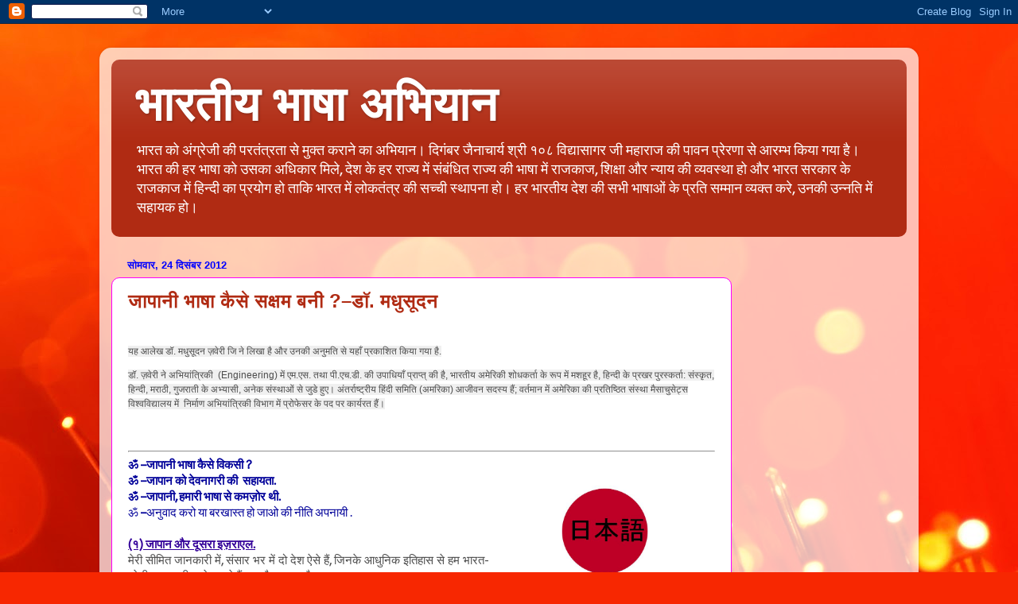

--- FILE ---
content_type: text/html; charset=UTF-8
request_url: http://www.xn--i1b6eva4bg7abcl.xn--h2brj9c/2012/12/
body_size: 38752
content:
<!DOCTYPE html>
<html class='v2' dir='ltr' lang='hi'>
<head>
<link href='https://www.blogger.com/static/v1/widgets/335934321-css_bundle_v2.css' rel='stylesheet' type='text/css'/>
<meta content='width=1100' name='viewport'/>
<meta content='text/html; charset=UTF-8' http-equiv='Content-Type'/>
<meta content='blogger' name='generator'/>
<link href='http://www.xn--i1b6eva4bg7abcl.xn--h2brj9c/favicon.ico' rel='icon' type='image/x-icon'/>
<link href='http://www.xn--i1b6eva4bg7abcl.xn--h2brj9c/2012/12/' rel='canonical'/>
<link rel="alternate" type="application/atom+xml" title="भ&#2366;रत&#2368;य भ&#2366;ष&#2366; अभ&#2367;य&#2366;न - Atom" href="http://www.xn--i1b6eva4bg7abcl.xn--h2brj9c/feeds/posts/default" />
<link rel="alternate" type="application/rss+xml" title="भ&#2366;रत&#2368;य भ&#2366;ष&#2366; अभ&#2367;य&#2366;न - RSS" href="http://www.xn--i1b6eva4bg7abcl.xn--h2brj9c/feeds/posts/default?alt=rss" />
<link rel="service.post" type="application/atom+xml" title="भ&#2366;रत&#2368;य भ&#2366;ष&#2366; अभ&#2367;य&#2366;न - Atom" href="https://draft.blogger.com/feeds/7031241797909934516/posts/default" />
<!--Can't find substitution for tag [blog.ieCssRetrofitLinks]-->
<meta content='हिन्दी और भारतीय भाषाओं के लिए एक ब्लॉग' name='description'/>
<meta content='http://www.xn--i1b6eva4bg7abcl.xn--h2brj9c/2012/12/' property='og:url'/>
<meta content='भारतीय भाषा अभियान' property='og:title'/>
<meta content='हिन्दी और भारतीय भाषाओं के लिए एक ब्लॉग' property='og:description'/>
<title>भ&#2366;रत&#2368;य भ&#2366;ष&#2366; अभ&#2367;य&#2366;न: द&#2367;स&#2306;बर 2012</title>
<style type='text/css'>@font-face{font-family:'Arvo';font-style:normal;font-weight:400;font-display:swap;src:url(//fonts.gstatic.com/s/arvo/v23/tDbD2oWUg0MKqScQ7Z7o_vo.woff2)format('woff2');unicode-range:U+0000-00FF,U+0131,U+0152-0153,U+02BB-02BC,U+02C6,U+02DA,U+02DC,U+0304,U+0308,U+0329,U+2000-206F,U+20AC,U+2122,U+2191,U+2193,U+2212,U+2215,U+FEFF,U+FFFD;}</style>
<style id='page-skin-1' type='text/css'><!--
/*-----------------------------------------------
Blogger Template Style
Name:     Picture Window
Designer: Blogger
URL:      www.blogger.com
----------------------------------------------- */
/* Content
----------------------------------------------- */
body {
font: normal normal 15px Arvo;
color: #4c4c4c;
background: #f72701 url(//themes.googleusercontent.com/image?id=1Cxq2mmU6b4suhXCYbNpzMNvwD-acXF1pLq8RI1LQKWZptzYY1lMgxJDE3-YVa6EWkKEC) no-repeat fixed top center /* Credit: Flashworks (http://www.istockphoto.com/googleimages.php?id=1268154&platform=blogger) */;
}
html body .region-inner {
min-width: 0;
max-width: 100%;
width: auto;
}
.content-outer {
font-size: 90%;
}
a:link {
text-decoration:none;
color: #b02b13;
}
a:visited {
text-decoration:none;
color: #a11b00;
}
a:hover {
text-decoration:underline;
color: #db4e12;
}
.content-outer {
background: transparent url(//www.blogblog.com/1kt/transparent/white80.png) repeat scroll top left;
-moz-border-radius: 15px;
-webkit-border-radius: 15px;
-goog-ms-border-radius: 15px;
border-radius: 15px;
-moz-box-shadow: 0 0 3px rgba(0, 0, 0, .15);
-webkit-box-shadow: 0 0 3px rgba(0, 0, 0, .15);
-goog-ms-box-shadow: 0 0 3px rgba(0, 0, 0, .15);
box-shadow: 0 0 3px rgba(0, 0, 0, .15);
margin: 30px auto;
}
.content-inner {
padding: 15px;
}
/* Header
----------------------------------------------- */
.header-outer {
background: #b02b13 url(//www.blogblog.com/1kt/transparent/header_gradient_shade.png) repeat-x scroll top left;
_background-image: none;
color: #ffffff;
-moz-border-radius: 10px;
-webkit-border-radius: 10px;
-goog-ms-border-radius: 10px;
border-radius: 10px;
}
.Header img, .Header #header-inner {
-moz-border-radius: 10px;
-webkit-border-radius: 10px;
-goog-ms-border-radius: 10px;
border-radius: 10px;
}
.header-inner .Header .titlewrapper,
.header-inner .Header .descriptionwrapper {
padding-left: 30px;
padding-right: 30px;
}
.Header h1 {
font: normal bold 60px Impact, sans-serif;
text-shadow: 1px 1px 3px rgba(0, 0, 0, 0.3);
}
.Header h1 a {
color: #ffffff;
}
.Header .description {
font-size: 130%;
}
/* Tabs
----------------------------------------------- */
.tabs-inner {
margin: .5em 0 0;
padding: 0;
}
.tabs-inner .section {
margin: 0;
}
.tabs-inner .widget ul {
padding: 0;
background: #f6f6f6 url(//www.blogblog.com/1kt/transparent/tabs_gradient_shade.png) repeat scroll bottom;
-moz-border-radius: 10px;
-webkit-border-radius: 10px;
-goog-ms-border-radius: 10px;
border-radius: 10px;
}
.tabs-inner .widget li {
border: none;
}
.tabs-inner .widget li a {
display: inline-block;
padding: .5em 1em;
margin-right: 0;
color: #f72701;
font: normal normal 15px Arial, Tahoma, Helvetica, FreeSans, sans-serif;
-moz-border-radius: 0 0 0 0;
-webkit-border-top-left-radius: 0;
-webkit-border-top-right-radius: 0;
-goog-ms-border-radius: 0 0 0 0;
border-radius: 0 0 0 0;
background: transparent none no-repeat scroll top left;
border-right: 1px solid #cecece;
}
.tabs-inner .widget li:first-child a {
padding-left: 1.25em;
-moz-border-radius-topleft: 10px;
-moz-border-radius-bottomleft: 10px;
-webkit-border-top-left-radius: 10px;
-webkit-border-bottom-left-radius: 10px;
-goog-ms-border-top-left-radius: 10px;
-goog-ms-border-bottom-left-radius: 10px;
border-top-left-radius: 10px;
border-bottom-left-radius: 10px;
}
.tabs-inner .widget li.selected a,
.tabs-inner .widget li a:hover {
position: relative;
z-index: 1;
background: #feffe0 url(//www.blogblog.com/1kt/transparent/tabs_gradient_shade.png) repeat scroll bottom;
color: #000000;
-moz-box-shadow: 0 0 0 rgba(0, 0, 0, .15);
-webkit-box-shadow: 0 0 0 rgba(0, 0, 0, .15);
-goog-ms-box-shadow: 0 0 0 rgba(0, 0, 0, .15);
box-shadow: 0 0 0 rgba(0, 0, 0, .15);
}
/* Headings
----------------------------------------------- */
h2 {
font: bold normal 13px Arial, Tahoma, Helvetica, FreeSans, sans-serif;
text-transform: uppercase;
color: #6f6f6f;
margin: .5em 0;
}
/* Main
----------------------------------------------- */
.main-outer {
background: transparent none repeat scroll top center;
-moz-border-radius: 0 0 0 0;
-webkit-border-top-left-radius: 0;
-webkit-border-top-right-radius: 0;
-webkit-border-bottom-left-radius: 0;
-webkit-border-bottom-right-radius: 0;
-goog-ms-border-radius: 0 0 0 0;
border-radius: 0 0 0 0;
-moz-box-shadow: 0 0 0 rgba(0, 0, 0, .15);
-webkit-box-shadow: 0 0 0 rgba(0, 0, 0, .15);
-goog-ms-box-shadow: 0 0 0 rgba(0, 0, 0, .15);
box-shadow: 0 0 0 rgba(0, 0, 0, .15);
}
.main-inner {
padding: 15px 5px 20px;
}
.main-inner .column-center-inner {
padding: 0 0;
}
.main-inner .column-left-inner {
padding-left: 0;
}
.main-inner .column-right-inner {
padding-right: 0;
}
/* Posts
----------------------------------------------- */
h3.post-title {
margin: 0;
font: normal bold 24px Arial, Tahoma, Helvetica, FreeSans, sans-serif;
}
.comments h4 {
margin: 1em 0 0;
font: normal bold 24px Arial, Tahoma, Helvetica, FreeSans, sans-serif;
}
.date-header span {
color: #0000ff;
}
.post-outer {
background-color: #ffffff;
border: solid 1px #ff00ff;
-moz-border-radius: 10px;
-webkit-border-radius: 10px;
border-radius: 10px;
-goog-ms-border-radius: 10px;
padding: 15px 20px;
margin: 0 -20px 20px;
}
.post-body {
line-height: 1.4;
font-size: 110%;
position: relative;
}
.post-header {
margin: 0 0 1.5em;
color: #0000ff;
line-height: 1.6;
}
.post-footer {
margin: .5em 0 0;
color: #0000ff;
line-height: 1.6;
}
#blog-pager {
font-size: 140%
}
#comments .comment-author {
padding-top: 1.5em;
border-top: dashed 1px #ccc;
border-top: dashed 1px rgba(128, 128, 128, .5);
background-position: 0 1.5em;
}
#comments .comment-author:first-child {
padding-top: 0;
border-top: none;
}
.avatar-image-container {
margin: .2em 0 0;
}
/* Comments
----------------------------------------------- */
.comments .comments-content .icon.blog-author {
background-repeat: no-repeat;
background-image: url([data-uri]);
}
.comments .comments-content .loadmore a {
border-top: 1px solid #db4e12;
border-bottom: 1px solid #db4e12;
}
.comments .continue {
border-top: 2px solid #db4e12;
}
/* Widgets
----------------------------------------------- */
.widget ul, .widget #ArchiveList ul.flat {
padding: 0;
list-style: none;
}
.widget ul li, .widget #ArchiveList ul.flat li {
border-top: dashed 1px #ccc;
border-top: dashed 1px rgba(128, 128, 128, .5);
}
.widget ul li:first-child, .widget #ArchiveList ul.flat li:first-child {
border-top: none;
}
.widget .post-body ul {
list-style: disc;
}
.widget .post-body ul li {
border: none;
}
/* Footer
----------------------------------------------- */
.footer-outer {
color:#efefef;
background: transparent url(https://resources.blogblog.com/blogblog/data/1kt/transparent/black50.png) repeat scroll top left;
-moz-border-radius: 10px 10px 10px 10px;
-webkit-border-top-left-radius: 10px;
-webkit-border-top-right-radius: 10px;
-webkit-border-bottom-left-radius: 10px;
-webkit-border-bottom-right-radius: 10px;
-goog-ms-border-radius: 10px 10px 10px 10px;
border-radius: 10px 10px 10px 10px;
-moz-box-shadow: 0 0 0 rgba(0, 0, 0, .15);
-webkit-box-shadow: 0 0 0 rgba(0, 0, 0, .15);
-goog-ms-box-shadow: 0 0 0 rgba(0, 0, 0, .15);
box-shadow: 0 0 0 rgba(0, 0, 0, .15);
}
.footer-inner {
padding: 10px 5px 20px;
}
.footer-outer a {
color: #feffe0;
}
.footer-outer a:visited {
color: #ccce9d;
}
.footer-outer a:hover {
color: #ffffff;
}
.footer-outer .widget h2 {
color: #ead1dc;
}
/* Mobile
----------------------------------------------- */
html body.mobile {
height: auto;
}
html body.mobile {
min-height: 480px;
background-size: 100% auto;
}
.mobile .body-fauxcolumn-outer {
background: transparent none repeat scroll top left;
}
html .mobile .mobile-date-outer, html .mobile .blog-pager {
border-bottom: none;
background: transparent none repeat scroll top center;
margin-bottom: 10px;
}
.mobile .date-outer {
background: transparent none repeat scroll top center;
}
.mobile .header-outer, .mobile .main-outer,
.mobile .post-outer, .mobile .footer-outer {
-moz-border-radius: 0;
-webkit-border-radius: 0;
-goog-ms-border-radius: 0;
border-radius: 0;
}
.mobile .content-outer,
.mobile .main-outer,
.mobile .post-outer {
background: inherit;
border: none;
}
.mobile .content-outer {
font-size: 100%;
}
.mobile-link-button {
background-color: #b02b13;
}
.mobile-link-button a:link, .mobile-link-button a:visited {
color: #ffffff;
}
.mobile-index-contents {
color: #4c4c4c;
}
.mobile .tabs-inner .PageList .widget-content {
background: #feffe0 url(//www.blogblog.com/1kt/transparent/tabs_gradient_shade.png) repeat scroll bottom;
color: #000000;
}
.mobile .tabs-inner .PageList .widget-content .pagelist-arrow {
border-left: 1px solid #cecece;
}

--></style>
<style id='template-skin-1' type='text/css'><!--
body {
min-width: 1030px;
}
.content-outer, .content-fauxcolumn-outer, .region-inner {
min-width: 1030px;
max-width: 1030px;
_width: 1030px;
}
.main-inner .columns {
padding-left: 0px;
padding-right: 220px;
}
.main-inner .fauxcolumn-center-outer {
left: 0px;
right: 220px;
/* IE6 does not respect left and right together */
_width: expression(this.parentNode.offsetWidth -
parseInt("0px") -
parseInt("220px") + 'px');
}
.main-inner .fauxcolumn-left-outer {
width: 0px;
}
.main-inner .fauxcolumn-right-outer {
width: 220px;
}
.main-inner .column-left-outer {
width: 0px;
right: 100%;
margin-left: -0px;
}
.main-inner .column-right-outer {
width: 220px;
margin-right: -220px;
}
#layout {
min-width: 0;
}
#layout .content-outer {
min-width: 0;
width: 800px;
}
#layout .region-inner {
min-width: 0;
width: auto;
}
body#layout div.add_widget {
padding: 8px;
}
body#layout div.add_widget a {
margin-left: 32px;
}
--></style>
<style>
    body {background-image:url(\/\/themes.googleusercontent.com\/image?id=1Cxq2mmU6b4suhXCYbNpzMNvwD-acXF1pLq8RI1LQKWZptzYY1lMgxJDE3-YVa6EWkKEC);}
    
@media (max-width: 200px) { body {background-image:url(\/\/themes.googleusercontent.com\/image?id=1Cxq2mmU6b4suhXCYbNpzMNvwD-acXF1pLq8RI1LQKWZptzYY1lMgxJDE3-YVa6EWkKEC&options=w200);}}
@media (max-width: 400px) and (min-width: 201px) { body {background-image:url(\/\/themes.googleusercontent.com\/image?id=1Cxq2mmU6b4suhXCYbNpzMNvwD-acXF1pLq8RI1LQKWZptzYY1lMgxJDE3-YVa6EWkKEC&options=w400);}}
@media (max-width: 800px) and (min-width: 401px) { body {background-image:url(\/\/themes.googleusercontent.com\/image?id=1Cxq2mmU6b4suhXCYbNpzMNvwD-acXF1pLq8RI1LQKWZptzYY1lMgxJDE3-YVa6EWkKEC&options=w800);}}
@media (max-width: 1200px) and (min-width: 801px) { body {background-image:url(\/\/themes.googleusercontent.com\/image?id=1Cxq2mmU6b4suhXCYbNpzMNvwD-acXF1pLq8RI1LQKWZptzYY1lMgxJDE3-YVa6EWkKEC&options=w1200);}}
/* Last tag covers anything over one higher than the previous max-size cap. */
@media (min-width: 1201px) { body {background-image:url(\/\/themes.googleusercontent.com\/image?id=1Cxq2mmU6b4suhXCYbNpzMNvwD-acXF1pLq8RI1LQKWZptzYY1lMgxJDE3-YVa6EWkKEC&options=w1600);}}
  </style>
<link href='https://draft.blogger.com/dyn-css/authorization.css?targetBlogID=7031241797909934516&amp;zx=b832795d-dbab-49cb-9054-abdd42072363' media='none' onload='if(media!=&#39;all&#39;)media=&#39;all&#39;' rel='stylesheet'/><noscript><link href='https://draft.blogger.com/dyn-css/authorization.css?targetBlogID=7031241797909934516&amp;zx=b832795d-dbab-49cb-9054-abdd42072363' rel='stylesheet'/></noscript>
<meta name='google-adsense-platform-account' content='ca-host-pub-1556223355139109'/>
<meta name='google-adsense-platform-domain' content='blogspot.com'/>

<!-- data-ad-client=ca-pub-0249947583215188 -->

</head>
<body class='loading variant-shade'>
<div class='navbar section' id='navbar' name='Navbar'><div class='widget Navbar' data-version='1' id='Navbar1'><script type="text/javascript">
    function setAttributeOnload(object, attribute, val) {
      if(window.addEventListener) {
        window.addEventListener('load',
          function(){ object[attribute] = val; }, false);
      } else {
        window.attachEvent('onload', function(){ object[attribute] = val; });
      }
    }
  </script>
<div id="navbar-iframe-container"></div>
<script type="text/javascript" src="https://apis.google.com/js/platform.js"></script>
<script type="text/javascript">
      gapi.load("gapi.iframes:gapi.iframes.style.bubble", function() {
        if (gapi.iframes && gapi.iframes.getContext) {
          gapi.iframes.getContext().openChild({
              url: 'https://draft.blogger.com/navbar/7031241797909934516?origin\x3dhttp://www.xn--i1b6eva4bg7abcl.xn--h2brj9c',
              where: document.getElementById("navbar-iframe-container"),
              id: "navbar-iframe"
          });
        }
      });
    </script><script type="text/javascript">
(function() {
var script = document.createElement('script');
script.type = 'text/javascript';
script.src = '//pagead2.googlesyndication.com/pagead/js/google_top_exp.js';
var head = document.getElementsByTagName('head')[0];
if (head) {
head.appendChild(script);
}})();
</script>
</div></div>
<div class='body-fauxcolumns'>
<div class='fauxcolumn-outer body-fauxcolumn-outer'>
<div class='cap-top'>
<div class='cap-left'></div>
<div class='cap-right'></div>
</div>
<div class='fauxborder-left'>
<div class='fauxborder-right'></div>
<div class='fauxcolumn-inner'>
</div>
</div>
<div class='cap-bottom'>
<div class='cap-left'></div>
<div class='cap-right'></div>
</div>
</div>
</div>
<div class='content'>
<div class='content-fauxcolumns'>
<div class='fauxcolumn-outer content-fauxcolumn-outer'>
<div class='cap-top'>
<div class='cap-left'></div>
<div class='cap-right'></div>
</div>
<div class='fauxborder-left'>
<div class='fauxborder-right'></div>
<div class='fauxcolumn-inner'>
</div>
</div>
<div class='cap-bottom'>
<div class='cap-left'></div>
<div class='cap-right'></div>
</div>
</div>
</div>
<div class='content-outer'>
<div class='content-cap-top cap-top'>
<div class='cap-left'></div>
<div class='cap-right'></div>
</div>
<div class='fauxborder-left content-fauxborder-left'>
<div class='fauxborder-right content-fauxborder-right'></div>
<div class='content-inner'>
<header>
<div class='header-outer'>
<div class='header-cap-top cap-top'>
<div class='cap-left'></div>
<div class='cap-right'></div>
</div>
<div class='fauxborder-left header-fauxborder-left'>
<div class='fauxborder-right header-fauxborder-right'></div>
<div class='region-inner header-inner'>
<div class='header section' id='header' name='शीर्षलेख'><div class='widget Header' data-version='1' id='Header1'>
<div id='header-inner'>
<div class='titlewrapper'>
<h1 class='title'>
<a href='http://www.xn--i1b6eva4bg7abcl.xn--h2brj9c/'>
भ&#2366;रत&#2368;य भ&#2366;ष&#2366; अभ&#2367;य&#2366;न
</a>
</h1>
</div>
<div class='descriptionwrapper'>
<p class='description'><span>भ&#2366;रत क&#2379; अ&#2306;ग&#2381;र&#2375;ज&#2368; क&#2368; परत&#2306;त&#2381;रत&#2366; स&#2375; म&#2369;क&#2381;त कर&#2366;न&#2375; क&#2366; अभ&#2367;य&#2366;न&#2404;

द&#2367;ग&#2306;बर ज&#2376;न&#2366;च&#2366;र&#2381;य श&#2381;र&#2368; १०८ व&#2367;द&#2381;य&#2366;स&#2366;गर ज&#2368; मह&#2366;र&#2366;ज क&#2368; प&#2366;वन प&#2381;र&#2375;रण&#2366; स&#2375; आरम&#2381;भ क&#2367;य&#2366; गय&#2366; ह&#2376;&#2404; भ&#2366;रत क&#2368; हर भ&#2366;ष&#2366; क&#2379; उसक&#2366; अध&#2367;क&#2366;र म&#2367;ल&#2375;, द&#2375;श क&#2375; हर र&#2366;ज&#2381;य म&#2375;&#2306; स&#2306;ब&#2306;ध&#2367;त र&#2366;ज&#2381;य क&#2368; भ&#2366;ष&#2366; म&#2375;&#2306; र&#2366;जक&#2366;ज, श&#2367;क&#2381;ष&#2366; और न&#2381;य&#2366;य क&#2368; व&#2381;यवस&#2381;थ&#2366; ह&#2379; और भ&#2366;रत सरक&#2366;र क&#2375; र&#2366;जक&#2366;ज म&#2375;&#2306; ह&#2367;न&#2381;द&#2368; क&#2366; प&#2381;रय&#2379;ग ह&#2379; त&#2366;क&#2367; भ&#2366;रत म&#2375;&#2306; ल&#2379;कत&#2306;त&#2381;र क&#2368; सच&#2381;च&#2368; स&#2381;थ&#2366;पन&#2366; ह&#2379;&#2404; हर भ&#2366;रत&#2368;य द&#2375;श क&#2368; सभ&#2368; भ&#2366;ष&#2366;ओ&#2306; क&#2375; प&#2381;रत&#2367; सम&#2381;म&#2366;न व&#2381;यक&#2381;त कर&#2375;, उनक&#2368; उन&#2381;नत&#2367; म&#2375;&#2306; सह&#2366;यक ह&#2379;&#2404;</span></p>
</div>
</div>
</div></div>
</div>
</div>
<div class='header-cap-bottom cap-bottom'>
<div class='cap-left'></div>
<div class='cap-right'></div>
</div>
</div>
</header>
<div class='tabs-outer'>
<div class='tabs-cap-top cap-top'>
<div class='cap-left'></div>
<div class='cap-right'></div>
</div>
<div class='fauxborder-left tabs-fauxborder-left'>
<div class='fauxborder-right tabs-fauxborder-right'></div>
<div class='region-inner tabs-inner'>
<div class='tabs section' id='crosscol' name='परस्पर-कॉलम'><div class='widget Translate' data-version='1' id='Translate1'>
<h2 class='title'>अन&#2369;व&#2366;द</h2>
<div id='google_translate_element'></div>
<script>
    function googleTranslateElementInit() {
      new google.translate.TranslateElement({
        pageLanguage: 'hi',
        autoDisplay: 'true',
        layout: google.translate.TranslateElement.InlineLayout.HORIZONTAL
      }, 'google_translate_element');
    }
  </script>
<script src='//translate.google.com/translate_a/element.js?cb=googleTranslateElementInit'></script>
<div class='clear'></div>
</div></div>
<div class='tabs no-items section' id='crosscol-overflow' name='Cross-Column 2'></div>
</div>
</div>
<div class='tabs-cap-bottom cap-bottom'>
<div class='cap-left'></div>
<div class='cap-right'></div>
</div>
</div>
<div class='main-outer'>
<div class='main-cap-top cap-top'>
<div class='cap-left'></div>
<div class='cap-right'></div>
</div>
<div class='fauxborder-left main-fauxborder-left'>
<div class='fauxborder-right main-fauxborder-right'></div>
<div class='region-inner main-inner'>
<div class='columns fauxcolumns'>
<div class='fauxcolumn-outer fauxcolumn-center-outer'>
<div class='cap-top'>
<div class='cap-left'></div>
<div class='cap-right'></div>
</div>
<div class='fauxborder-left'>
<div class='fauxborder-right'></div>
<div class='fauxcolumn-inner'>
</div>
</div>
<div class='cap-bottom'>
<div class='cap-left'></div>
<div class='cap-right'></div>
</div>
</div>
<div class='fauxcolumn-outer fauxcolumn-left-outer'>
<div class='cap-top'>
<div class='cap-left'></div>
<div class='cap-right'></div>
</div>
<div class='fauxborder-left'>
<div class='fauxborder-right'></div>
<div class='fauxcolumn-inner'>
</div>
</div>
<div class='cap-bottom'>
<div class='cap-left'></div>
<div class='cap-right'></div>
</div>
</div>
<div class='fauxcolumn-outer fauxcolumn-right-outer'>
<div class='cap-top'>
<div class='cap-left'></div>
<div class='cap-right'></div>
</div>
<div class='fauxborder-left'>
<div class='fauxborder-right'></div>
<div class='fauxcolumn-inner'>
</div>
</div>
<div class='cap-bottom'>
<div class='cap-left'></div>
<div class='cap-right'></div>
</div>
</div>
<!-- corrects IE6 width calculation -->
<div class='columns-inner'>
<div class='column-center-outer'>
<div class='column-center-inner'>
<div class='main section' id='main' name='मुख्‍य'><div class='widget Blog' data-version='1' id='Blog1'>
<div class='blog-posts hfeed'>

          <div class="date-outer">
        
<h2 class='date-header'><span>स&#2379;मव&#2366;र, 24 द&#2367;स&#2306;बर 2012</span></h2>

          <div class="date-posts">
        
<div class='post-outer'>
<div class='post hentry uncustomized-post-template' itemprop='blogPost' itemscope='itemscope' itemtype='http://schema.org/BlogPosting'>
<meta content='http://www.pravakta.com/wp-content/uploads/2012/12/Japanese-language.jpg' itemprop='image_url'/>
<meta content='7031241797909934516' itemprop='blogId'/>
<meta content='8165059448498977956' itemprop='postId'/>
<a name='8165059448498977956'></a>
<h3 class='post-title entry-title' itemprop='name'>
<a href='http://www.xn--i1b6eva4bg7abcl.xn--h2brj9c/2012/12/blog-post.html'>ज&#2366;प&#2366;न&#2368; भ&#2366;ष&#2366; क&#2376;स&#2375; सक&#2381;षम बन&#2368; ?&#8211;ड&#2377;. मध&#2369;स&#2370;दन</a>
</h3>
<div class='post-header'>
<div class='post-header-line-1'></div>
</div>
<div class='post-body entry-content' id='post-body-8165059448498977956' itemprop='articleBody'>
<div dir="ltr" style="text-align: left;" trbidi="on">
<br />
<div class="post" id="post-64417" style="background-color: white; font-family: Georgia, Georgia; font-size: 12px; line-height: 16px; margin: 0px 0px 1em;">
<span style="background-color: #f0f0f0; font-family: Arial, Arial; line-height: 18px;">यह आल&#2375;ख ड&#2377;. मध&#2369;स&#2370;दन ज&#2364;व&#2375;र&#2368; ज&#2367; न&#2375; ल&#2367;ख&#2366; ह&#2376; और उनक&#2368; अन&#2369;मत&#2367; स&#2375; यह&#2366;&#2305; प&#2381;रक&#2366;श&#2367;त क&#2367;य&#2366; गय&#2366; ह&#2376;.</span></div>
<div class="post" id="post-64417" style="background-color: white; font-family: Georgia, Georgia; font-size: 12px; line-height: 16px; margin: 0px 0px 1em;">
<span style="background-color: #f0f0f0; font-family: Arial, Arial; line-height: 18px;">ड&#2377;. ज&#2364;व&#2375;र&#2368; न&#2375; अभ&#2367;य&#2366;&#2306;त&#2381;र&#2367;क&#2368; &nbsp;(Engineering) म&#2375;&#2306; एम.एस. तथ&#2366; प&#2368;.एच.ड&#2368;. क&#2368; उप&#2366;ध&#2367;य&#2366;&#2305; प&#2381;र&#2366;प&#2381;त&#2381; क&#2368; ह&#2376;, भ&#2366;रत&#2368;य अम&#2375;र&#2367;क&#2368; श&#2379;धकर&#2381;त&#2366; क&#2375; र&#2370;प म&#2375;&#2306; मशह&#2370;र ह&#2376;, ह&#2367;न&#2381;द&#2368; क&#2375; प&#2381;रखर प&#2369;रस&#2381;कर&#2381;त&#2366;: स&#2306;स&#2381;क&#2371;त, ह&#2367;न&#2381;द&#2368;, मर&#2366;ठ&#2368;, ग&#2369;जर&#2366;त&#2368; क&#2375; अभ&#2381;य&#2366;स&#2368;, अन&#2375;क स&#2306;स&#2381;थ&#2366;ओ&#2306; स&#2375; ज&#2369;ड&#2375; ह&#2369;ए&#2404; अ&#2306;तर&#2381;र&#2366;ष&#2381;ट&#2381;र&#2368;य ह&#2367;&#2306;द&#2368; सम&#2367;त&#2367; (अमर&#2367;क&#2366;) आज&#2368;वन सदस&#2381;य ह&#2376;&#2306;; वर&#2381;तम&#2366;न म&#2375;&#2306; अम&#2375;र&#2367;क&#2366; क&#2368; प&#2381;रत&#2367;ष&#2381;ठ&#2367;त स&#2306;स&#2381;&#8205;थ&#2366; म&#2376;स&#2366;च&#2369;स&#2375;ट&#2381;स व&#2367;श&#2381;वव&#2367;द&#2381;य&#2366;लय म&#2375;&#2306; &nbsp;न&#2367;र&#2381;म&#2366;ण अभ&#2367;य&#2366;&#2306;त&#2381;र&#2367;क&#2368; व&#2367;भ&#2366;ग म&#2375;&#2306; प&#2381;र&#2379;फ&#2375;सर क&#2375; पद पर क&#2366;र&#2381;यरत ह&#2376;&#2306;&#2404;</span><table style="text-align: justify;"><tbody>
<tr><td width="500"><h2 class="pagetitle" style="clear: both; color: #cc0000; font-family: Helvetica, 'Arial Sans-Serif'; margin: 0px; padding-top: 0.3em;">
</h2>
</td><td width="70"><div id="text_size" style="float: right; height: 32px; overflow: hidden; width: 70px;">
<br /><br /></div>
</td></tr>
</tbody></table>
</div>
<span style="background-color: white; font-family: Georgia, Georgia; font-size: 12px;"></span><hr style="background-color: white; font-family: Georgia, Georgia; font-size: 12px; text-align: justify;" />
<div class="entry" style="background-color: white;">
<div id="textchange">
<div style="font-family: Georgia, Georgia; font-size: 15px; line-height: 25px;">
<strong style="color: #000099;"><a href="http://www.pravakta.com/wp-content/uploads/2012/12/Japanese-language.jpg" style="text-decoration: initial;"><img alt="" class="alignright  wp-image-64418" height="179" src="http://www.pravakta.com/wp-content/uploads/2012/12/Japanese-language.jpg" style="border: none; display: inline; float: right; margin: 0px 0px 2px 7px; max-width: 100%; padding: 4px; text-align: justify;" title="Japanese-language" width="269" /></a></strong></div>
<div style="text-align: justify;">
<strong style="color: #000099;"><strong>ॐ &#8211;ज&#2366;प&#2366;न&#2368; भ&#2366;ष&#2366; क&#2376;स&#2375; व&#2367;कस&#2368; ?</strong></strong></div>
<span style="color: #000099;"><div style="text-align: justify;">
<strong>ॐ &#8211;ज&#2366;प&#2366;न क&#2379; द&#2375;वन&#2366;गर&#2368; क&#2368;&nbsp; सह&#2366;यत&#2366;.</strong></div>
<strong><div style="text-align: justify;">
<strong>ॐ&nbsp;</strong><strong>&#8211;</strong>ज&#2366;प&#2366;न&#2368;, हम&#2366;र&#2368; भ&#2366;ष&#2366; स&#2375; कमज&#2364;&#2379;र थ&#2368;.</div>
</strong><div style="text-align: justify;">
ॐ&nbsp;<strong>&#8211;</strong>अन&#2369;व&#2366;द कर&#2379; य&#2366; बरख&#2366;स&#2381;त ह&#2379; ज&#2366;ओ क&#2368; न&#2368;त&#2367; अपन&#2366;य&#2368; .</div>
</span><br />
<div style="font-family: Georgia, Georgia; font-size: 15px; line-height: 25px;">
</div>
<div style="text-align: justify;">
<strong style="color: #330099; text-decoration: underline;">(१) ज&#2366;प&#2366;न और द&#2370;सर&#2366; इज&#2364;र&#2366;एल.</strong></div>
<div style="text-align: justify;">
म&#2375;र&#2368; स&#2368;म&#2367;त ज&#2366;नक&#2366;र&#2368; म&#2375;&#2306;, स&#2306;स&#2366;र भर म&#2375;&#2306; द&#2379; द&#2375;श ऐस&#2375; ह&#2376;&#2306;, ज&#2367;नक&#2375; आध&#2369;न&#2367;क इत&#2367;ह&#2366;स स&#2375; हम भ&#2366;रत-प&#2381;र&#2375;म&#2368; अवश&#2381;य स&#2368;ख ल&#2375; सकत&#2375; ह&#2376;&#2306;; एक ह&#2376; ज&#2366;प&#2366;न और द&#2370;सर&#2366; इज&#2364;र&#2366;एल.</div>
<div style="text-align: justify;">
आज ज&#2366;प&#2366;न क&#2366; उद&#2366;हरण प&#2381;रस&#2381;त&#2369;त करत&#2366; ह&#2370;&#2305;. ज&#2366;प&#2366;न क&#2368; जनत&#2366; स&#2366;&#2306;स&#2381;क&#2371;त&#2367;क द&#2371;ष&#2381;ट&#2367; स&#2375; न&#2367;श&#2381;च&#2367;त क&#2369;छ अलग ह&#2376;, व&#2376;स&#2375; ह&#2368; इज&#2364;र&#2366;एल क&#2368; जनत&#2366; भ&#2368;. इज&#2364;र&#2366;एल क&#2368; जनत&#2366;, वह&#2366;&#2305; अन&#2375;क&#2379;&#2306; द&#2375;श&#2379;&#2306; स&#2375; आकर बस&#2368; ह&#2376;, इस ल&#2367;ए बह&#2369; भ&#2366;ष&#2368; भ&#2368; ह&#2376;.</div>
<div style="text-align: justify;">
म&#2375;र&#2368; द&#2371;ष&#2381;ट&#2367; म&#2375;&#2306;,&nbsp;<span style="color: #330099;"><strong>द&#2379;न&#2379;&#2306; द&#2375;श&#2379;&#2306; क&#2375; ल&#2367;ए, हम&#2366;र&#2368; अप&#2375;क&#2381;ष&#2366;&nbsp; कई अध&#2367;क, कठ&#2367;न&#2366;इय&#2366;&#2305; रह&#2368; ह&#2379;&#2306;ग&#2368;. ज&#2366;प&#2366;न क&#2366;, न&#2367;म&#2381;न इत&#2367;ह&#2366;स&nbsp; पढन&#2375; पर, आप म&#2369;झ स&#2375; न&#2367;श&#2381;च&#2367;त ह&#2368;, सहमत ह&#2379;&#2306;ग&#2375;; ऐस&#2366; म&#2375;र&#2366; व&#2367;श&#2381;व&#2366;स ह&#2376;.&nbsp;</strong></span></div>
<span style="color: #663366;"><div style="text-align: justify;">
<strong><span style="text-decoration: underline;">(२) कठ&#2367;न क&#2366;म.&nbsp;</span></strong></div>
</span><div style="text-align: justify;">
ज&#2366;प&#2366;न क&#2375; ल&#2367;ए ज&#2366;प&#2366;न&#2368; भ&#2366;ष&#2366; क&#2379; सम&#2371;द&#2381;ध और सक&#2381;षम करन&#2375; क&#2366; क&#2366;म हम&#2366;र&#2368; ह&#2367;&#2306;द&#2368; क&#2368; अप&#2375;क&#2381;ष&#2366;, बह&#2369;त बह&#2369;त कठ&#2367;न म&#2366;नत&#2366; ह&#2370;&#2305;,&nbsp; इस व&#2367;षय म&#2375;&#2306;, म&#2369;झ&#2375; तन&#2367;क भ&#2368;, स&#2306;द&#2375;ह नह&#2368;&#2306; ह&#2376;. क&#2381;य&#2379;&#2306;? क&#2381;य&#2379;&#2306; क&#2367;&nbsp; ज&#2366;प&#2366;न&#2368; भ&#2366;ष&#2366; च&#2367;त&#2381;रल&#2367;प&#2367; व&#2366;ल&#2368; च&#2368;न&#2368; ज&#2376;स&#2368; भ&#2366;ष&#2366; ह&#2376;. कह&#2366; ज&#2366; सकत&#2366; ह&#2376;, (म&#2369;झ&#2375; क&#2369;छ आध&#2366;र म&#2367;ल&#2375; ह&#2376;&#2306;&nbsp; उनक&#2375; बल पर) क&#2367; ज&#2366;प&#2366;न न&#2375; परम&#2381;पर&#2366;गत च&#2368;न&#2368; भ&#2366;ष&#2366; म&#2375;&#2306; स&#2369;ध&#2366;र कर उस&#2368;क&#2366; व&#2367;स&#2381;त&#2366;र क&#2367;य&#2366;, और उस&#2368;क&#2375; आध&#2366;र पर, जप&#2366;न&#2368; क&#2366; व&#2367;क&#2366;स क&#2367;य&#2366;.</div>
<span style="color: #330099;"><div style="text-align: justify;">
<strong>(३)ज&#2366;प&#2366;न&#2368; भ&#2366;ष&#2366; क&#2376;स&#2375; व&#2367;कस&#2368; ?&nbsp;</strong></div>
</span><div style="text-align: justify;">
ज&#2366;प&#2366;न न&#2375;, ज&#2366;प&#2366;न&#2368; भ&#2366;ष&#2366; क&#2376;स&#2375; ब&#2367;कस&#2366;य&#2368; ? ज&#2366;प&#2366;न क&#2368; अपन&#2368; ल&#2367;प&#2367; च&#2368;न&#2368; स&#2375; ल&#2368; गय&#2368;, ज&#2379; म&#2370;लत&#2307; च&#2367;त&#2381;रल&#2367;प&#2367; ह&#2376;. और च&#2367;त&#2381;रल&#2367;प&#2367;,ज&#2367;न वस&#2381;त&#2369;ओ&#2306; क&#2366; च&#2367;त&#2381;र बन&#2366;य&#2366; ज&#2366; सकत&#2366; ह&#2376;, उन वस&#2381;त&#2369;ओ&#2306; क&#2379; दर&#2381;श&#2366;न&#2366; ठ&#2368;क ठ&#2368;क ज&#2366;नत&#2368; ह&#2376;. पर, ज&#2379; म&#2366;नक च&#2367;त&#2381;र बनत&#2366; ह&#2376;, उसक&#2366; उच&#2381;च&#2366;रण कह&#2368;&#2306; भ&#2368; च&#2367;त&#2381;र म&#2375;&#2306; द&#2367;ख&#2366;य&#2366; नह&#2368;&#2306;&nbsp;ज&#2366;&nbsp; सकत&#2366;. यह उच&#2381;च&#2366;रण उन&#2381;ह&#2375;&#2306; अभ&#2381;य&#2366;स स&#2375; ह&#2368; कण&#2381;ठस&#2381;थ करन&#2366; पडत&#2366; ह&#2376;. इस&#2368; ल&#2367;ए उन&#2381;ह&#2379;&#2306; न&#2375; भ&#2368;, हम&#2366;र&#2368; द&#2375;वन&#2366;गर&#2368; क&#2366; उपय&#2379;ग कर अपन&#2368; वर&#2381;णम&#2366;ल&#2366; क&#2379; स&#2369;व&#2381;यवस&#2381;थ&#2367;त क&#2367;य&#2366; ह&#2376;.</div>
<span style="color: #000099;"><div style="text-align: justify;">
<strong>(४) ज&#2366;प&#2366;न क&#2379; द&#2375;वन&#2366;गर&#2368; क&#2368;&nbsp; सह&#2366;यत&#2366;. &nbsp;</strong></div>
</span><div style="text-align: justify;">
ज&#2376;स&#2375; उपर बत&#2366;य&#2366; गय&#2366; ह&#2376; ह&#2368;, क&#2367;, जप&#2366;न न&#2375; भ&#2368; द&#2375;वन&#2366;गर&#2368; क&#2366; अन&#2369;करण कर अपन&#2375; उच&#2381;च&#2366;र स&#2369;रक&#2381;ष&#2367;त क&#2367;ए थ&#2375;.<strong><span style="text-decoration: underline;"><span style="color: #cc0000;">&#8220;आजक&#2366; ज&#2366;प&#2366;न&#2368; ध&#2381;वन&#2381;यर&#2381;थक उच&#2381;च&#2366;रण श&#2366;यद अव&#2367;क&#2371;त स&#2381;थ&#2367;त&#2367; म&#2375;&#2306; ज&#2368;व&#2367;त न&#2366; रहत&#2366;, यद&#2367; ज&#2366;प&#2366;न म&#2375;&#2306; स&#2306;स&#2381;क&#2371;त अध&#2381;ययन क&#2368; श&#2367;क&#2381;ष&#2366; प&#2381;रण&#2366;ल&#2368; न&#2366; ह&#2379;त&#2368;. ज&#2366;प&#2366;न क&#2375; प&#2381;र&#2366;च&#2368;न स&#2306;श&#2379;धक&#2379; न&#2375; द&#2375;वन&#2366;गर&#2368; क&#2368; ध&#2381;वन&#2381;यर&#2381;थक रचन&#2366; क&#2375; आध&#2366;र पर उनक&#2375; अपन&#2375; उच&#2381;च&#2366;रण&#2379;&#2306; क&#2368; प&#2369;नर&#2381;रचन&#2366; पहल&#2375; १२०४ क&#2375; श&#2379;ध पत&#2381;र म&#2375;&#2306; क&#2368; थ&#2368;. जप&#2366;न न&#2375; उसक&#2366; उपय&#2379;ग कर, १७ व&#2368; शत&#2366;ब&#2381;द&#2367; म&#2375;&#2306;, द&#2375;वन&#2366;गर&#2368; उच&#2381;च&#2366;रण क&#2375; आध&#2366;रपर अपन&#2368; म&#2366;नक ल&#2367;प&#2367; क&#2366; अन&#2369;क&#2381;रम स&#2369;न&#2367;श&#2381;च&#2367;त क&#2367;य&#2366;, और उसक&#2368; प&#2369;नर&#2381;रचन&#2366; क&#2368;. &#8212;(स&#2306;श&#2379;धक) ज&#2375;म&#2381;स बक.</span></span></strong></div>
<div style="text-align: justify;">
ल&#2375;खक: द&#2375;वन&#2366;गर&#2368; क&#2375; क&#2366;रण जप&#2366;न&#2368; भ&#2366;ष&#2366; क&#2375; उच&#2381;च&#2366;रण ट&#2367;क प&#2366;ए. नह&#2368;&#2306; त&#2379;, जब&nbsp; ज&#2366;प&#2366;न&#2368;&nbsp; भ&#2366;ष&#2366; च&#2367;त&#2381;रमय ह&#2368; ह&#2376;, त&#2379; उसक&#2366; उच&#2381;च&#2366;रण आप क&#2376;स&#2375; बच&#2366; क&#2375; रख सक&#2379;ग&#2375; ? द&#2375;ख&#2366; हम&#2366;र&#2368; द&#2375;वन&#2366;गर&#2368; क&#2366; प&#2381;रत&#2366;प? और पढत म&#2370;र&#2381;ख र&#2379;मन ल&#2367;प&#2367; अपन&#2366;न&#2375; क&#2368; ब&#2366;त करत&#2375; ह&#2376;&#2306;.</div>
<span style="color: #330099;"><div style="text-align: justify;">
<strong><span style="text-decoration: underline;">(५) ज&#2366;प&#2366;न क&#2368; कठ&#2367;न&#2366;ई. &nbsp;</span></strong></div>
</span><div style="text-align: justify;">
पर जब आदर, प&#2381;र&#2375;म,&nbsp; श&#2381;रद&#2381;ध&#2366;, न&#2367;ष&#2381;ठ&#2366;, इत&#2381;य&#2366;द&#2367; ज&#2376;स&#2375; भ&#2366;व दर&#2381;शक शब&#2381;द, आपक&#2379; च&#2367;त&#2381;र बन&#2366;कर द&#2367;ख&#2366;न&#2375; ह&#2379;, त&#2379; कठ&#2367;न ह&#2368; ह&#2379;त&#2375; ह&#2379;&#2306;ग&#2375; . उस&#2368; प&#2381;रक&#2366;र फ&#2367;र व&#2367;ज&#2381;ञ&#2366;न, श&#2366;स&#2381;त&#2381;र, य&#2366; अभ&#2367;य&#2366;न&#2381;त&#2381;र&#2367;क&#2368; क&#2368; शब&#2381;द&#2366;वल&#2367;य&#2366;&#2305; भ&#2368; कठ&#2367;न ह&#2368; ह&#2379;&#2306;ग&#2368;.</div>
<div style="text-align: justify;">
और फ&#2367;र स&#2306;कल&#2381;पन&#2366;ओ&#2306; क&#2368; व&#2381;य&#2366;ख&#2381;य&#2366; करन&#2366; भ&#2368;&nbsp; उनक&#2375; ल&#2367;ए क&#2367;तन&#2366; कठ&#2367;न ह&#2379; ज&#2366;त&#2366; ह&#2379;ग&#2366;, इसक&#2368; कल&#2381;पन&#2366; हम&#2375;&#2306; सपन&#2375; म&#2375;&#2306; भ&#2368; नह&#2368;&#2306; ह&#2379; सकत&#2368;.</div>
<span style="color: #cc0000;"><div style="text-align: justify;">
<strong>इतन&#2368; ज&#2366;नक&#2366;र&#2368; ह&#2368; म&#2369;झ&#2375; जप&#2366;न&#2367;य&#2379;&#2306; क&#2375; प&#2381;रत&#2367; आदर स&#2375; नत मस&#2381;तक ह&#2379;न&#2375; पर व&#2367;वश करत&#2368; ह&#2376;;&nbsp; स&#2366;थ, म&#2369;झ&#2375; म&#2375;र&#2368; द&#2376;व&#2368;&nbsp; &#8217;द&#2375;व न&#2366;गर&#2368;&#8217; और &#8217;ह&#2367;&#2306;द&#2368;&#8217; पर ग&#2380;रव क&#2366; अन&#2369;भव भ&#2368; ह&#2379;त&#2366; ह&#2376;.&nbsp;</strong></div>
</span><div style="text-align: justify;">
ऐस&#2368; कठ&#2367;न समस&#2381;य&#2366; क&#2379; भ&#2368; ज&#2366;प&#2366;न न&#2375; स&#2369;लझ&#2366;य&#2366;, च&#2367;त&#2381;र&#2379;&#2306; क&#2379; ज&#2379;ड ज&#2379;ड कर; पर अ&#2306;ग&#2381;र&#2375;ज&#2364;&#2368; क&#2379; स&#2381;व&#2368;क&#2366;र नह&#2368;&#2306; क&#2367;य&#2366;.</div>
<br />
<div style="font-family: Georgia, Georgia; font-size: 15px; line-height: 25px;">
</div>
<div style="text-align: justify;">
<strong style="color: #6633ff;">(६)स&#2306;गणक पर, Universal Dictionary.&nbsp;</strong></div>
<div style="text-align: justify;">
म&#2376;&#2306; न&#2375; जब स&#2306;गणक पर, Universal Dictionary पर ज&#2366;कर क&#2369;छ शब&#2381;द&#2379;&#2306; क&#2379; द&#2375;ख&#2366; त&#2379;, सच कह&#2370;&#2306;ग&#2366;, ज&#2366;प&#2366;न क&#2375; अपन&#2375; भ&#2366;ष&#2366; प&#2381;र&#2375;म स&#2375;, म&#2376;&#2306;&nbsp; अभ&#2367;भ&#2370;त ह&#2379; गय&#2366;.&nbsp; क&#2369;छ उद&#2366;हरण&nbsp; न&#2368;च&#2375; द&#2375;ख&#2367;ए. द&#2367;श&#2366;ओ&#2306; क&#2379; ज&#2366;प&#2366;न&#2368; क&#2366;नज&#2368; परम&#2381;पर&#2366; म&#2375;&#2306; क&#2376;स&#2375; ल&#2367;ख&#2366; ज&#2366;त&#2366; ह&#2376;, ज&#2366;नक&#2366;र&#2368; क&#2375; ल&#2367;ए द&#2367;ख&#2366;य&#2366; ह&#2376;.</div>
<div style="text-align: justify;">
न&#2367;म&#2381;न ज&#2366;लस&#2381;थल पर, आप और भ&#2368;&nbsp; उद&#2366;हरण द&#2375;ख सकत&#2375; ह&#2376;&#2306;. पर उनक&#2375; उच&#2381;च&#2366;रण त&#2379;&nbsp; वह&#2366;&#2306; भ&#2368; ल&#2367;ख&#2375; नह&#2368;&#2306; ह&#2376;.</div>
<div style="text-align: justify; text-decoration: initial;">
<a href="http://www.japanese-language.aiyori.org/japanese-words-6.html" style="text-decoration: initial;" target="_blank">http://www.japanese-language.<wbr></wbr>aiyori.org/japanese-words-6.<wbr></wbr>html</a></div>
<strong><div style="text-align: justify;">
<strong><span style="color: #663366;">上 &nbsp;&nbsp;&nbsp; up =ऊपर&#8212;- 下 &nbsp;&nbsp;&nbsp; down=न&#2368;च&#2375; &#8212;-</span></strong></div>
<span style="color: #663366;"><div style="text-align: justify;">
<strong>左 &nbsp;&nbsp;&nbsp; left=ब&#2366;ए&#2305;&#8212;&#8212;右 right= द&#2366;ह&#2367;न&#2375;&#8212;</strong></div>
<div style="text-align: justify;">
<strong>中 &nbsp;&nbsp;&nbsp; middle = ब&#2368;चम&#2375;&#2306; &#8212;前 &nbsp;&nbsp;&nbsp; front =स&#2366;मन&#2375;</strong></div>
<div style="text-align: justify;">
<strong>後 &nbsp;&nbsp;&nbsp; back = प&#2368;छ&#2375; &#8212;&#8211;内 &nbsp;&nbsp;&nbsp; inside = अ&#2306;दर</strong></div>
<div style="text-align: justify;">
<strong>外 &nbsp;&nbsp;&nbsp; outside =ब&#2366;हर &#8212;東 &nbsp;&nbsp;&nbsp; east =प&#2370;र&#2381;व</strong></div>
<div style="text-align: justify;">
<strong>南 &nbsp;&nbsp;&nbsp; south =&nbsp;&nbsp;&nbsp; दक&#2381;ष&#2367;ण &#8212;西 &nbsp;&nbsp;&nbsp; west =पश&#2381;च&#2367;म</strong></div>
<div style="text-align: justify;">
<strong>北 &nbsp;&nbsp;&nbsp; north = उत&#2381;तर&nbsp;</strong></div>
</span></strong><br />
<br />
<div style="text-align: justify;">
<span style="font-family: Georgia, Georgia; font-size: 15px; line-height: 25px;"><br /></span></div>
<span style="font-family: Georgia, Georgia; font-size: 15px; line-height: 25px;"><div style="text-align: justify;">
<strong style="color: #330099;">(७) ड&#2377;. र&#2366;म मन&#2379;हर ल&#2379;ह&#2367;य&#2366; ज&#2368; क&#2366; आल&#2375;ख:</strong></div>
<strong><div style="text-align: justify;">
ड&#2377;. र&#2366;म मन&#2379;हर ल&#2379;ह&#2367;य&#2366; ज&#2368; क&#2375; आल&#2375;ख स&#2375; न&#2367;म&#2381;न उद&#2381;ध&#2371;त करत&#2366; ह&#2370;&#2305;; ज&#2379; आपन&#2375; प&#2381;र&#2366;य&#2307; ५० वर&#2381;ष प&#2370;र&#2381;व ल&#2367;ख&#2366; थ&#2366;; ज&#2379; आज भ&#2368; उतन&#2366; ह&#2368;,&nbsp; स&#2366;मय&#2367;क म&#2366;नत&#2366; ह&#2370;&#2305;.</div>
</strong></span><span style="font-family: Georgia, Georgia; font-size: 15px; line-height: 25px;"><div style="text-align: justify;">
ल&#2379;ह&#2367;य&#2366; ज&#2368; कहत&#2375; ह&#2376;&#2306;==&gt;&#8221;ज&#2366;प&#2366;न क&#2375; स&#2366;मन&#2375; यह समस&#2381;य&#2366; आई थ&#2368; ज&#2379; इस वक&#2381;त ह&#2367;&#2306;द&#2369;स&#2381;त&#2366;न क&#2375; स&#2366;मन&#2375; ह&#2376;. ९०-१००&nbsp; बरस पहल&#2375; ज&#2366;प&#2366;न क&#2368; भ&#2366;ष&#2366; हम&#2366;र&#2368; भ&#2366;ष&#2366; स&#2375; भ&#2368; कमज&#2364;&#2379;र थ&#2368;.&nbsp;<strong><span style="color: #330099;">१८५०-६०&nbsp; क&#2375; आसप&#2366;स ग&#2379;र&#2375; ल&#2379;ग&#2379;&#2306; क&#2375; स&#2366;थ स&#2306;पर&#2381;क म&#2375;&#2306; आन&#2375; पर ज&#2366;प&#2366;न क&#2375; ल&#2379;ग बड&#2364;&#2375; घबड&#2364;&#2366;ए. उन&#2381;ह&#2379;&#2306;न&#2375; अपन&#2375; लड&#2364;क&#2375;-लड&#2364;&#2367;कय&#2379;&#2306; क&#2379; य&#2370;र&#2379;प भ&#2375;ज&#2366; क&#2367; ज&#2366;ओ, पढ&#2364; कर आओ, द&#2375;ख कर आओ क&#2367; क&#2376;स&#2375; य&#2375; इतन&#2375; शक&#2381;त&#2367;श&#2366;ल&#2368; ह&#2379; गए ह&#2376;&#2306;?</span></strong>&nbsp;क&#2379;ई व&#2367;ज&#2381;ञ&#2366;न पढ&#2364;न&#2375; गय&#2366;, क&#2379;ई दव&#2366;ई पढ&#2364;न&#2375; गय&#2366;, क&#2379;ई इ&#2306;ज&#2368;न&#2367;यर&#2368; पढ&#2364;न&#2375; गय&#2366; और प&#2366;&#2306;च-दस बरस म&#2375;&#2306; जब पढ&#2364;कर ल&#2380;ट&#2375; त&#2379; अपन&#2375; द&#2375;श म&#2375;&#2306; ह&#2368; अस&#2381;पत&#2366;ल, क&#2366;रख&#2366;न&#2375;, क&#2366;ल&#2375;ज ख&#2379;ल&#2375;.</div>
</span><span style="font-family: Georgia, Georgia; font-size: 15px; line-height: 25px; text-decoration: underline;"><div style="text-align: justify;">
<strong><span style="color: #330099;">पर,&nbsp; ज&#2366;प&#2366;न&#2368; लड&#2364;क&#2375; ज&#2367;स भ&#2366;ष&#2366; म&#2375;&#2306; पढ&#2364;कर आए थ&#2375; उस&#2368; भ&#2366;ष&#2366; म&#2375;&#2306; क&#2366;म करन&#2375; लग&#2375;. (ज&#2376;स&#2375; हम&#2366;र&#2375; न&#2380;कर द&#2367;ल&#2381;ल&#2368; म&#2375;&#2306; करत&#2375; ह&#2376;&#2306;,&#8211;मध&#2369;स&#2370;दन)&nbsp; जब ज&#2366;प&#2366;न&#2368; सरक&#2366;र क&#2375; स&#2366;मन&#2375; यह सव&#2366;ल आ गय&#2366;. सरक&#2366;र न&#2375; कह&#2366;, नह&#2368;&#2306; त&#2369;मक&#2379; अपन&#2368; र&#2367;प&#2379;र&#2381;ट ज&#2366;प&#2366;न&#2368; म&#2375;&#2306; ल&#2367;खन&#2368; पड&#2364;&#2375;ग&#2368;.</span></strong></div>
</span><br />
<div style="font-family: Georgia, Georgia; font-size: 15px; line-height: 25px;">
</div>
<div style="text-align: justify;">
उन ल&#2379;ग&#2379;&#2306; न&#2375; क&#2379;श&#2367;श क&#2368; और कह&#2366; क&#2367; नह&#2368;&#2306;,&nbsp;<strong><span style="color: #330099;">यह हमस&#2375; नह&#2368;&#2306; ह&#2379; प&#2366;त&#2366; क&#2381;य&#2379;&#2306;क&#2367; ज&#2366;प&#2366;न&#2368; म&#2375;&#2306; शब&#2381;द नह&#2368;&#2306; ह&#2376;&#2306;, क&#2376;स&#2375; ल&#2367;ख&#2375;&#2306;? तब ज&#2366;प&#2366;न&#2368; सरक&#2366;र न&#2375; ल&#2306;ब&#2368; बहस क&#2375; ब&#2366;द यह फ&#2376;सल&#2366; ल&#2367;य&#2366; क&#2367; त&#2369;मक&#2379; अपन&#2368; सब र&#2367;प&#2379;र&#2381;ट&#2376;&#2306; ज&#2366;प&#2366;न&#2368; म&#2375;&#2306; ह&#2368; ल&#2367;खन&#2368; ह&#2379;&#2306;ग&#2368;.</span></strong>&nbsp;अगर कह&#2368;&#2306; क&#2379;ई शब&#2381;द ज&#2366;प&#2366;न&#2368; भ&#2366;ष&#2366; म&#2375;&#2306; नह&#2368;&#2306; म&#2367;लत&#2366; ह&#2379; त&#2379; ज&#2367;स भ&#2368; भ&#2366;ष&#2366; म&#2375;&#2306; स&#2368;खकर आए ह&#2379; उस&#2368; म&#2375;&#2306; ल&#2367;ख द&#2379;. घ&#2367;सत&#2375;-घ&#2367;सत&#2375; ठ&#2368;क ह&#2379; ज&#2366;एग&#2366;. उन ल&#2379;ग&#2379;&#2306; क&#2379; मजब&#2370;र&#2368; म&#2375;&#2306; ज&#2366;प&#2366;न&#2368; म&#2375;&#2306; ल&#2367;खन&#2366; पड&#2364;&#2366;.&#8221;</div>
<span style="color: #330099;"><div style="text-align: justify;">
<strong>(८) स&#2306;कल&#2381;प शक&#2381;त&#2367; च&#2366;ह&#2367;ए.</strong></div>
<span style="text-decoration: underline;"><div style="text-align: justify;">
<strong>आग&#2375; ल&#2379;ह&#2367;य&#2366; ज&#2368; ल&#2367;खत&#2375; ह&#2376;&#2306;,</strong></div>
<strong><div style="text-align: justify;">
<strong>&#8220;ह&#2367;&#2306;द&#2368; य&#2366; ह&#2367;&#2306;द&#2369;स&#2381;त&#2366;न क&#2368; क&#2367;स&#2368; भ&#2368; अन&#2381;य भ&#2366;ष&#2366; क&#2375; प&#2381;रश&#2381;न क&#2366; स&#2306;ब&#2306;ध क&#2375;वल स&#2306;कल&#2381;प स&#2375; ह&#2376;. स&#2366;र&#2381;वजन&#2367;क स&#2306;कल&#2381;प हम&#2375;श&#2366; र&#2366;जन&#2376;त&#2367;क ह&#2369;आ करत&#2375; ह&#2376;&#2306;. अ&#2306;ग&#2381;र&#2375;ज&#2364;&#2368; हट&#2375; अथव&#2366; न हट&#2375;, ह&#2367;&#2306;द&#2368; आए अथव&#2366; कब आए, यह प&#2381;रश&#2381;न व&#2367;श&#2369;द&#2381;ध र&#2370;प स&#2375; र&#2366;जन&#2376;त&#2367;क स&#2306;कल&#2381;प क&#2366; ह&#2376;. इसक&#2366; व&#2367;श&#2381;ल&#2375;षण य&#2366; वस&#2381;त&#2369;न&#2367;ष&#2381;ठ तर&#2381;क स&#2375; क&#2379;ई स&#2306;ब&#2306;ध नह&#2368;&#2306;.&#8221;</strong></div>
</strong></span></span><strong><div style="text-align: justify;">
<strong><span style="text-decoration: underline;"><span style="color: #330099;">(९)ह&#2367;&#2306;द&#2368; क&#2367;त&#2366;ब&#2379;&#2306; क&#2368; कम&#2368;? &nbsp;</span></span></strong></div>
</strong><div style="text-align: justify;">
ल&#2379;ह&#2367;य&#2366; ज&#2368; आग&#2375; कहत&#2375; ह&#2376;&#2306;; क&#2367;,</div>
<div style="text-align: justify;">
&#8220;जब ल&#2379;ग अ&#2306;ग&#2381;र&#2375;ज&#2364;&#2368; हट&#2366;न&#2375; क&#2375; स&#2306;दर&#2381;भ म&#2375;&#2306; ह&#2367;&#2306;द&#2368; क&#2367;त&#2366;ब&#2379;&#2306; क&#2368; कम&#2368; क&#2368; चर&#2381;च&#2366; करत&#2375; ह&#2376;&#2306;, तब ह&#2306;स&#2368; और ग&#2369;स&#2381;स&#2366; द&#2379;न&#2379;&#2306; आत&#2375; ह&#2376;&#2306;, क&#2381;य&#2379;&#2306;क&#2367; यह म&#2370;र&#2381;खत&#2366; ह&#2376; य&#2366; बदम&#2366;श&#2368;?&nbsp;<span style="color: #330099;"><span style="text-decoration: underline;"><strong>अगर क&#2377;ल&#2375;ज क&#2375; अध&#2381;य&#2366;पक&#2379;&#2306; क&#2375; ल&#2367;ए गरम&#2368; क&#2368; छ&#2369;ट&#2381;ट&#2367;य&#2379;&#2306; म&#2375;&#2306; एक प&#2369;स&#2381;तक क&#2366; अन&#2369;व&#2366;द करन&#2366; अन&#2367;व&#2366;र&#2381;य कर द&#2367;य&#2366; ज&#2366;ए त&#2379; मनच&#2366;ह&#2368; क&#2367;त&#2366;ब&#2375;&#2306; त&#2368;न मह&#2368;न&#2379;&#2306; म&#2375;&#2306; त&#2376;य&#2366;र ह&#2379; ज&#2366;ए&#2306;ग&#2368;. हर ह&#2366;लत म&#2375;&#2306; क&#2377;ल&#2375;ज क&#2375; अध&#2381;य&#2366;पक&#2379;&#2306; क&#2368; इतन&#2368; बड&#2364;&#2368; फ&#2380;ज&#2364; स&#2375;, ज&#2379; कर&#2368;ब एक ल&#2366;ख क&#2368; ह&#2379;ग&#2368;, कह&#2366; ज&#2366; सकत&#2366; ह&#2376; क&#2367; अन&#2369;व&#2366;द कर&#2379; य&#2366; बरख&#2366;स&#2381;त ह&#2379; ज&#2366;ओ.</strong></span></span></div>
<br />
<div style="font-family: Georgia, Georgia; font-size: 15px; line-height: 25px; text-align: justify;">
<span style="text-decoration: underline;"><strong><span style="color: #330099;">स&#2306;दर&#2381;भ: ड&#2377;. ल&#2379;ह&#2367;य&#2366; ज&#2368; क&#2366; आल&#2375;ख,&nbsp; Universal Dictionary, ड&#2377;. रघ&#2369;व&#2368;र</span></strong></span></div>
</div>
</div>
</div>
<div style='clear: both;'></div>
</div>
<div class='post-footer'>
<div class='post-footer-line post-footer-line-1'>
<span class='post-author vcard'>
प&#2381;रस&#2381;त&#2369;तकर&#2381;त&#2366;
<span class='fn' itemprop='author' itemscope='itemscope' itemtype='http://schema.org/Person'>
<meta content='https://draft.blogger.com/profile/03071907781546883165' itemprop='url'/>
<a class='g-profile' href='https://draft.blogger.com/profile/03071907781546883165' rel='author' title='author profile'>
<span itemprop='name'>प&#2381;रव&#2368;ण क&#2369;म&#2366;र ज&#2376;न</span>
</a>
</span>
</span>
<span class='post-timestamp'>
पर
<meta content='http://www.xn--i1b6eva4bg7abcl.xn--h2brj9c/2012/12/blog-post.html' itemprop='url'/>
<a class='timestamp-link' href='http://www.xn--i1b6eva4bg7abcl.xn--h2brj9c/2012/12/blog-post.html' rel='bookmark' title='permanent link'><abbr class='published' itemprop='datePublished' title='2012-12-24T11:21:00+05:30'>11:21</abbr></a>
</span>
<span class='post-comment-link'>
<a class='comment-link' href='http://www.xn--i1b6eva4bg7abcl.xn--h2brj9c/2012/12/blog-post.html#comment-form' onclick=''>
क&#2379;ई ट&#2367;प&#2381;पण&#2368; नह&#2368;&#2306;:
  </a>
</span>
<span class='post-icons'>
<span class='item-action'>
<a href='https://draft.blogger.com/email-post/7031241797909934516/8165059448498977956' title='ईमेल संदेश'>
<img alt='' class='icon-action' height='13' src='https://resources.blogblog.com/img/icon18_email.gif' width='18'/>
</a>
</span>
<span class='item-control blog-admin pid-76614915'>
<a href='https://draft.blogger.com/post-edit.g?blogID=7031241797909934516&postID=8165059448498977956&from=pencil' title='संदेश का संपादन करें'>
<img alt='' class='icon-action' height='18' src='https://resources.blogblog.com/img/icon18_edit_allbkg.gif' width='18'/>
</a>
</span>
</span>
<div class='post-share-buttons goog-inline-block'>
<a class='goog-inline-block share-button sb-email' href='https://draft.blogger.com/share-post.g?blogID=7031241797909934516&postID=8165059448498977956&target=email' target='_blank' title='इसे ईमेल करें'><span class='share-button-link-text'>इस&#2375; ईम&#2375;ल कर&#2375;&#2306;</span></a><a class='goog-inline-block share-button sb-blog' href='https://draft.blogger.com/share-post.g?blogID=7031241797909934516&postID=8165059448498977956&target=blog' onclick='window.open(this.href, "_blank", "height=270,width=475"); return false;' target='_blank' title='इसे ब्लॉग करें! '><span class='share-button-link-text'>इस&#2375; ब&#2381;ल&#2377;ग कर&#2375;&#2306;! </span></a><a class='goog-inline-block share-button sb-twitter' href='https://draft.blogger.com/share-post.g?blogID=7031241797909934516&postID=8165059448498977956&target=twitter' target='_blank' title='X पर शेयर करें'><span class='share-button-link-text'>X पर श&#2375;यर कर&#2375;&#2306;</span></a><a class='goog-inline-block share-button sb-facebook' href='https://draft.blogger.com/share-post.g?blogID=7031241797909934516&postID=8165059448498977956&target=facebook' onclick='window.open(this.href, "_blank", "height=430,width=640"); return false;' target='_blank' title='Facebook पर शेयर करें'><span class='share-button-link-text'>Facebook पर श&#2375;यर कर&#2375;&#2306;</span></a><a class='goog-inline-block share-button sb-pinterest' href='https://draft.blogger.com/share-post.g?blogID=7031241797909934516&postID=8165059448498977956&target=pinterest' target='_blank' title='Pinterest पर शेयर करें'><span class='share-button-link-text'>Pinterest पर श&#2375;यर कर&#2375;&#2306;</span></a>
</div>
</div>
<div class='post-footer-line post-footer-line-2'>
<span class='post-labels'>
ल&#2375;बल:
<a href='http://www.xn--i1b6eva4bg7abcl.xn--h2brj9c/search/label/%E0%A4%9C%E0%A4%BE%E0%A4%AA%E0%A4%BE%E0%A4%A8%20%E0%A4%95%E0%A5%8B%20%E0%A4%A6%E0%A5%87%E0%A4%B5%E0%A4%A8%E0%A4%BE%E0%A4%97%E0%A4%B0%E0%A5%80%20%E0%A4%95%E0%A5%80%20%20%E0%A4%B8%E0%A4%B9%E0%A4%BE%E0%A4%AF%E0%A4%A4%E0%A4%BE' rel='tag'>ज&#2366;प&#2366;न क&#2379; द&#2375;वन&#2366;गर&#2368; क&#2368;  सह&#2366;यत&#2366;</a>,
<a href='http://www.xn--i1b6eva4bg7abcl.xn--h2brj9c/search/label/%E0%A4%9C%E0%A4%BE%E0%A4%AA%E0%A4%BE%E0%A4%A8%E0%A5%80%20%E0%A4%AD%E0%A4%BE%E0%A4%B7%E0%A4%BE%20%E0%A4%95%E0%A5%88%E0%A4%B8%E0%A5%87%20%E0%A4%B5%E0%A4%BF%E0%A4%95%E0%A4%B8%E0%A5%80' rel='tag'>ज&#2366;प&#2366;न&#2368; भ&#2366;ष&#2366; क&#2376;स&#2375; व&#2367;कस&#2368;</a>,
<a href='http://www.xn--i1b6eva4bg7abcl.xn--h2brj9c/search/label/%E0%A4%B9%E0%A4%BF%E0%A4%A8%E0%A5%8D%E0%A4%A6%E0%A5%80%20%E0%A4%AC%E0%A4%A8%E0%A5%87%E0%A4%97%E0%A5%80%20%E0%A4%B5%E0%A4%BF%E0%A4%B6%E0%A5%8D%E0%A4%B5%E0%A4%AD%E0%A4%BE%E0%A4%B7%E0%A4%BE' rel='tag'>ह&#2367;न&#2381;द&#2368; बन&#2375;ग&#2368; व&#2367;श&#2381;वभ&#2366;ष&#2366;</a>
</span>
</div>
<div class='post-footer-line post-footer-line-3'>
<span class='post-location'>
</span>
</div>
</div>
</div>
</div>

          </div></div>
        

          <div class="date-outer">
        
<h2 class='date-header'><span>शन&#2367;व&#2366;र, 8 द&#2367;स&#2306;बर 2012</span></h2>

          <div class="date-posts">
        
<div class='post-outer'>
<div class='post hentry uncustomized-post-template' itemprop='blogPost' itemscope='itemscope' itemtype='http://schema.org/BlogPosting'>
<meta content='file:///C:/Users/user24/AppData/Local/Temp/msohtmlclip1/01/clip_image001.gif' itemprop='image_url'/>
<meta content='7031241797909934516' itemprop='blogId'/>
<meta content='847926114134851113' itemprop='postId'/>
<a name='847926114134851113'></a>
<h3 class='post-title entry-title' itemprop='name'>
<a href='http://www.xn--i1b6eva4bg7abcl.xn--h2brj9c/2012/12/blog-post_3469.html'>न&#2367;र&#2381;य&#2366;त क&#2376;स&#2375; कर&#2375;&#2306;: आय&#2366;त क&#2376;स&#2375; कर&#2375;&#2306; </a>
</h3>
<div class='post-header'>
<div class='post-header-line-1'></div>
</div>
<div class='post-body entry-content' id='post-body-847926114134851113' itemprop='articleBody'>
<div dir="ltr" style="text-align: left;" trbidi="on">
<br />
<div class="Section1">
<div class="MsoNormal" style="background: white; mso-margin-bottom-alt: auto; mso-margin-top-alt: auto; text-align: justify;">
<br />
<div class="Section1" style="text-align: left;">
<div class="MsoNormal" style="text-align: justify;">
<b><span lang="HI" style="font-family: Kokila, sans-serif; font-size: 16pt;">प&#2381;रस&#2381;त&#2366;वन&#2366;</span></b><span style="font-family: Kokila, sans-serif; font-size: 16pt;"><o:p></o:p></span></div>
<div class="MsoNormal" style="text-align: justify;">
<span lang="HI" style="font-family: Kokila, sans-serif; font-size: 16pt;">व&#2367;द&#2375;श&#2368; व&#2381;य&#2366;प&#2366;र क&#2366; महत&#2381;व आज क&#2375; भ&#2370;म&#2306;डल&#2368;क&#2371;त व&#2367;श&#2381;व म&#2375;&#2306; पहल&#2375; स&#2375; कह&#2368;&#2306; अध&#2367;क ह&#2376;&#2404; प&#2367;छल&#2375; द&#2379; दशक&#2379;&#2306; म&#2375;&#2306; भ&#2366;रत&#2368;य अर&#2381;थव&#2381;यवस&#2381;थ&#2366; क&#2375; ख&#2369;लन&#2375; क&#2375; स&#2366;थ</span><span style="font-family: Kokila, sans-serif; font-size: 16pt;">,&nbsp;<span lang="HI">आय&#2366;त और न&#2367;र&#2381;य&#2366;त म&#2375;&#2306; क&#2366;फ&#2368; त&#2375;ज&#2368; आई ह&#2376; और व&#2367;द&#2375;श&#2368; व&#2381;य&#2366;प&#2366;र करन&#2375; व&#2366;ल&#2375; व&#2381;यक&#2381;त&#2367;य&#2379;&#2306;</span>,&nbsp;<span lang="HI">क&#2306;पन&#2367;य&#2379;&#2306; तथ&#2366; स&#2306;गठन&#2379;&#2306; क&#2379; सरक&#2366;र पर&#2381;य&#2366;प&#2381;त न&#2368;त&#2367;गत ढ&#2366;&#2306;च&#2366;</span>,&nbsp;<span lang="HI">सह&#2366;यत&#2366; और प&#2381;र&#2379;त&#2381;स&#2366;हन प&#2381;रद&#2366;न कर रह&#2368; ह&#2376;&#2404; सरक&#2366;र व&#2381;य&#2366;प&#2366;र बढ&#2364;&#2366;न&#2375; क&#2375; ल&#2367;ए ब&#2369;न&#2367;य&#2366;द&#2368; ढ&#2366;&#2306;च&#2366; म&#2369;ह&#2376;य&#2366; कर&#2366;न&#2375;</span>,&nbsp;<span lang="HI">व&#2367;द&#2375;श&#2368; सरक&#2366;र&#2379;&#2306; और अ&#2306;तरर&#2366;ष&#2381;ट&#2381;र&#2368;य व&#2381;य&#2366;प&#2366;र स&#2306;गठन&#2379;&#2306; क&#2379; इसम&#2375;&#2306; श&#2366;म&#2367;ल करन&#2375; म&#2375;&#2306; अहम भ&#2370;म&#2367;क&#2366; न&#2367;भ&#2366; रह&#2368; ह&#2376;</span>,&nbsp;<span lang="HI">ज&#2367;सस&#2375; भ&#2366;रत&#2368;य व&#2381;य&#2366;प&#2366;र&#2367;य&#2379;&#2306; क&#2379; व&#2381;य&#2366;प&#2366;र क&#2375; ल&#2367;ए सम&#2366;न स&#2381;तर व अवसर म&#2367;ल सक&#2375;&#2306;&#2404;</span></span><span style="font-family: Kokila, sans-serif; font-size: 16pt;"><o:p></o:p></span></div>
<div class="MsoNormal" style="text-align: justify;">
<b><span lang="HI" style="font-family: Kokila, sans-serif; font-size: 16pt;">आय&#2366;त क&#2381;य&#2366; ह&#2379;त&#2366; ह&#2376; और आय&#2366;तक क&#2380;न ह&#2379;त&#2366; ह&#2376;&#2306;&nbsp;</span></b><b><span style="font-family: Kokila, sans-serif; font-size: 16pt;">?</span></b><span style="font-family: Kokila, sans-serif; font-size: 16pt;"><o:p></o:p></span></div>
<div class="MsoNormal" style="text-align: justify;">
<span style="font-family: Kokila, sans-serif; font-size: 16pt;"><a href="http://business.gov.in/hindi/outerwin.php?id=http://www.cbec.gov.in/customs/cs-act/cs-act-ch1.htm" target="_blank"><b><span lang="HI" style="color: #2e5f9d;">स&#2368;म&#2366; श&#2369;ल&#2381;क अध&#2367;न&#2367;यम</span></b><b><span style="color: #2e5f9d;">, 1962</span></b></a>&nbsp;<span lang="HI">क&#2375; अन&#2369;स&#2366;र</span>,&nbsp;<span lang="HI">इसक&#2375; व&#2381;य&#2366;करण स&#2306;ब&#2306;ध&#2368; भ&#2367;न&#2381;नत&#2366; और भ&#2366;व क&#2375; अन&#2369;स&#2366;र</span>, "<span lang="HI">आय&#2366;त" क&#2366; मतलब</span>,&nbsp;<span lang="HI">भ&#2366;रत स&#2375; ब&#2366;हर क&#2367;स&#2368; स&#2381;थ&#2366;न स&#2375; भ&#2366;रत म&#2375;&#2306; ल&#2366;न&#2366;</span>,&nbsp;<span lang="HI">ह&#2376;&#2404; "आय&#2366;त&#2367;त वस&#2381;त&#2369;" क&#2366; मतलब क&#2379;ई वस&#2381;त&#2369; य&#2366; स&#2366;म&#2366;न ज&#2379; भ&#2366;रत क&#2375; ब&#2366;हर क&#2367;स&#2368; स&#2381;थ&#2366;न स&#2375; भ&#2366;रत म&#2375;&#2306; ल&#2366;न&#2366; ह&#2376;</span>,&nbsp;<span lang="HI">ल&#2375;क&#2367;न इसम&#2375;&#2306; व&#2375; वस&#2381;त&#2369;ए&#2306; श&#2366;म&#2367;ल नह&#2368;&#2306; ह&#2376;&#2306; ज&#2379; घर&#2375;ल&#2370; उपभ&#2379;ग क&#2375; ल&#2367;ए स&#2381;व&#2368;क&#2371;त ह&#2376;&#2306;&#2404; और "आय&#2366;तक" क&#2366; अर&#2381;थ (क&#2367;स&#2368; वस&#2381;त&#2369; क&#2375; आय&#2366;त और उसक&#2375; घर&#2375;ल&#2370; उपभ&#2379;ग क&#2368; स&#2381;व&#2368;क&#2371;त&#2367; तक) उस वस&#2381;त&#2369; क&#2379; ग&#2381;रहण य&#2366; रखन&#2375; व&#2366;ल&#2375; व&#2381;यक&#2381;त&#2367; स&#2375; ह&#2376;&#2404;</span><o:p></o:p></span></div>
<div class="MsoNormal" style="text-align: justify;">
<b><span lang="HI" style="font-family: Kokila, sans-serif; font-size: 16pt;">न&#2367;र&#2381;य&#2366;त क&#2381;य&#2366; ह&#2379;त&#2366; ह&#2376; और न&#2367;र&#2381;य&#2366;तक क&#2380;न ह&#2379;त&#2366; ह&#2376;&nbsp;</span></b><b><span style="font-family: Kokila, sans-serif; font-size: 16pt;">?</span></b><span style="font-family: Kokila, sans-serif; font-size: 16pt;"><o:p></o:p></span></div>
<div class="MsoNormal" style="text-align: justify;">
<span style="font-family: Kokila, sans-serif; font-size: 16pt;"><a href="http://business.gov.in/hindi/outerwin.php?id=http://www.cbec.gov.in/customs/cs-act/cs-act-ch1.htm" target="_blank"><b><span lang="HI" style="color: #2e5f9d;">स&#2368;म&#2366; श&#2369;ल&#2381;क अध&#2367;न&#2367;यम</span></b><b><span style="color: #2e5f9d;">, 1962</span></b></a>&nbsp;<span lang="HI">क&#2375; अन&#2369;स&#2366;र</span>,&nbsp;<span lang="HI">इसक&#2375; व&#2381;य&#2366;करण स&#2306;ब&#2306;ध&#2368; भ&#2367;न&#2381;नत&#2366; और भ&#2366;व क&#2375; अन&#2369;स&#2366;र</span>, "<span lang="HI">न&#2367;र&#2381;य&#2366;त" क&#2366; मतलब - भ&#2366;रत स&#2375; क&#2367;स&#2368; द&#2370;सर&#2375; स&#2381;थ&#2366;न ज&#2379; भ&#2366;रत स&#2375; ब&#2366;हर ह&#2379;</span>,&nbsp;<span lang="HI">तक ल&#2375; ज&#2366;न&#2366; ह&#2376; व "न&#2367;र&#2381;य&#2366;त वस&#2381;त&#2369;" क&#2366; मतलब क&#2367;स&#2368; वस&#2381;त&#2369; क&#2379; भ&#2366;रत स&#2375; क&#2367;स&#2368; द&#2370;सर&#2375; स&#2381;थ&#2366;न ज&#2379; भ&#2366;रत स&#2375; ब&#2366;हर ह&#2379;</span>,&nbsp;<span lang="HI">तक ल&#2375; ज&#2366;न&#2366; ह&#2376;&#2404; "न&#2367;र&#2381;य&#2366;तक" क&#2366; मतलब ऐस&#2375; व&#2381;यक&#2381;त&#2367; स&#2375; ह&#2376; ज&#2379; उस वस&#2381;त&#2369; क&#2366; उसक&#2375; न&#2367;र&#2381;य&#2366;त श&#2369;र&#2370; ह&#2379;न&#2375; और उसक&#2375; न&#2367;र&#2381;य&#2366;त&#2367;त ह&#2379; ज&#2366;न&#2375; तक उसक&#2366; म&#2366;ल&#2367;क ह&#2379; य&#2366; ज&#2379; उस&#2375; रखत&#2366; ह&#2379;&#2404;</span><o:p></o:p></span></div>
<div class="MsoNormal" style="text-align: justify;">
<span lang="HI" style="font-family: Kokila, sans-serif; font-size: 16pt;">न&#2368;च&#2375; द&#2368; गई स&#2370;चन&#2366; क&#2366; उद&#2381;द&#2375;श&#2381;य आय&#2366;तक&#2379;&#2306; और न&#2367;र&#2381;य&#2366;तक&#2379;&#2306; क&#2379; व&#2367;द&#2375;श&#2368; व&#2381;य&#2366;प&#2366;र श&#2369;र&#2370; करन&#2375; और उस&#2375; चल&#2366;न&#2375; म&#2375;&#2306; मदद करन&#2366; ह&#2376;&#2404; इसक&#2366; वर&#2381;ग&#2368;करण इस प&#2381;रक&#2366;र ह&#2376;:-</span><span style="font-family: Kokila, sans-serif; font-size: 16pt;"><o:p></o:p></span></div>
<table border="0" cellpadding="0" cellspacing="0" class="MsoNormalTable" style="width: 100%px;"><tbody>
<tr style="height: 37.5pt;"><td style="height: 37.5pt; padding: 0in;"><div class="MsoNormal" style="text-align: justify;">
<b><span lang="HI" style="color: #35608d; font-family: Kokila, sans-serif; font-size: 16pt;">आय&#2366;तक&#2379;&#2306; ह&#2375;त&#2369; स&#2370;चन&#2366;</span></b><span style="color: #35608d; font-family: Kokila, sans-serif; font-size: 16pt;"><o:p></o:p></span></div>
</td></tr>
</tbody></table>
</div>
<span lang="HI" style="font-family: Kokila, sans-serif; font-size: 16pt; text-align: left;"><br clear="all" style="page-break-before: auto;" /></span><span style="text-align: left;"></span><div class="Section2" style="text-align: left;">
<table border="0" cellpadding="0" cellspacing="0" class="MsoNormalTable" style="width: 144%px;"><tbody>
<tr><td style="padding: 0in; width: 463.5pt;" width="618"><div class="MsoNormal" style="text-align: justify;">
<span lang="HI" style="font-family: Kokila, sans-serif; font-size: 16pt;">म&#2366;ल क&#2366; आय&#2366;त</span><span style="font-family: Kokila, sans-serif; font-size: 16pt;">,&nbsp;<span lang="HI">वस&#2381;त&#2369;ओ&#2306; क&#2368; कम&#2368; क&#2379; द&#2370;र करत&#2375; ह&#2369;ए और उत&#2381;प&#2366;दन क&#2368; ग&#2369;णवत&#2381;त&#2366; क&#2379; बढ&#2364;&#2366;त&#2375; ह&#2369;ए</span>,&nbsp;<span lang="HI">ब&#2369;न&#2367;य&#2366;द&#2368; ढ&#2366;&#2306;च&#2375; य&#2366; औद&#2381;य&#2379;ग&#2367;क व&#2367;क&#2366;स क&#2375; ल&#2367;ए जर&#2370;र&#2368; वस&#2381;त&#2369;ओ&#2306; क&#2379; उपलब&#2381;ध कर&#2366;कर अर&#2381;थव&#2381;यवस&#2381;थ&#2366; क&#2379; बढ&#2364;&#2366;व&#2366; द&#2375;न&#2375; म&#2375;&#2306; मदद करत&#2366; ह&#2376;&#2404; द&#2375;श म&#2375;&#2306; ज&#2367;न वस&#2381;त&#2369;ओ&#2306; क&#2368; कम&#2368; ह&#2376;</span>,&nbsp;<span lang="HI">उन वस&#2381;त&#2369;ओ&#2306; और स&#2366;म&#2366;न&#2379;&#2306; क&#2379; उपलब&#2381;ध कर&#2366;कर यह ल&#2379;ग&#2379;&#2306; क&#2375; ज&#2368;वन स&#2381;तर क&#2379; ऊ&#2306;च&#2366; उठ&#2366;त&#2366; ह&#2376;&#2404; भ&#2366;रत म&#2375;&#2306; प&#2381;रय&#2379;ज&#2381;य आय क&#2375; बढ&#2364;न&#2375; क&#2375; स&#2366;थ ह&#2368;</span>,&nbsp;<span lang="HI">आय&#2366;त&#2367;त म&#2366;ल क&#2375; ल&#2367;ए ब&#2366;ज&#2366;र म&#2375;&#2306; भ&#2368; व&#2371;द&#2381;ध&#2367; ह&#2379; रह&#2368; ह&#2376;&#2404; वस&#2381;त&#2369;ओ&#2306; क&#2379; आय&#2366;त करन&#2375; क&#2366; व&#2381;य&#2366;प&#2366;र एक ल&#2366;भद&#2366;यक प&#2381;रय&#2366;स ह&#2379; सकत&#2366; ह&#2376;</span>,&nbsp;<span lang="HI">ल&#2375;क&#2367;न इसक&#2375; ल&#2367;ए ऐस&#2375; व&#2381;य&#2366;प&#2366;र और द&#2379;न&#2379;&#2306; द&#2375;श&#2379;&#2306; क&#2375; ब&#2366;ज&#2366;र स&#2375; स&#2306;ब&#2306;ध&#2367;त न&#2367;यम और अध&#2367;न&#2367;यम</span>,&nbsp;<span lang="HI">तथ&#2366; स&#2306;ब&#2306;ध&#2367;त द&#2375;श क&#2375; व&#2381;य&#2366;प&#2366;र समझ&#2380;त&#2379;&#2306; क&#2379; अच&#2381;छ&#2368; तरह ज&#2366;नन&#2366; और समझ&#2366;न&#2366; बह&#2369;त जर&#2370;र&#2368; ह&#2376;&#2404;</span><o:p></o:p></span></div>
</td><td style="padding: 0in;"></td></tr>
</tbody></table>
</div>
<b style="text-align: left;"><span lang="HI" style="font-family: Kokila, sans-serif; font-size: 16pt;"><br clear="all" style="page-break-before: auto;" /></span></b><span style="text-align: left;"></span><div class="MsoNormal">
<br /></div>
<div class="MsoNormal">
<b><span lang="HI" style="font-family: Kokila, sans-serif; font-size: 16pt;">ब&#2366;ज&#2366;र सर&#2381;व&#2375;क&#2381;षण</span></b><span style="font-family: Kokila, sans-serif; font-size: 16pt;"><o:p></o:p></span></div>
<div class="MsoNormal">
<span lang="HI" style="font-family: Kokila, sans-serif; font-size: 16pt;">एक आय&#2366;तक क&#2375; ल&#2367;ए पहल&#2366; कदम यह ह&#2379; सकत&#2366; ह&#2376; क&#2367; वह ब&#2366;ज&#2366;र क&#2366; सर&#2381;व&#2375;क&#2381;षण कर&#2375;</span><span style="font-family: Kokila, sans-serif; font-size: 16pt;">,&nbsp;<span lang="HI">ज&#2367;सस&#2375; यह न&#2367;र&#2381;ध&#2366;र&#2367;त ह&#2379; सक&#2375; क&#2367; क&#2380;न स&#2368; वस&#2381;त&#2369; आय&#2366;त करन&#2366; सह&#2368; रह&#2375;ग&#2366;&#2404; उस&#2375; अपन&#2375; द&#2375;श म&#2375;&#2306; ऐस&#2368; वस&#2381;त&#2369;ओ&#2306; क&#2375; ब&#2366;ज&#2366;र क&#2366; अध&#2381;ययन करन&#2366; च&#2366;ह&#2367;ए ज&#2367;नक&#2368; म&#2366;&#2306;ग ज&#2381;य&#2366;द&#2366; ह&#2376; य&#2366; ज&#2367;नक&#2368; म&#2366;&#2306;ग बढ&#2364;न&#2375; क&#2368; सम&#2381;भ&#2366;वन&#2366; ह&#2376;&#2404; आय&#2366;त क&#2368; ज&#2366;न&#2375; व&#2366;ल&#2368; वस&#2381;त&#2369;ओ&#2306; म&#2375;&#2306; उपभ&#2379;क&#2381;त&#2366;ओ&#2306; य&#2366; छ&#2379;ट&#2375; ब&#2366;ज&#2366;र&#2379;&#2306; क&#2375; ल&#2367;ए त&#2376;य&#2366;र म&#2366;ल य&#2366; अन&#2381;य उद&#2381;य&#2379;ग&#2379;&#2306; क&#2375; ल&#2367;य&#2375; सह&#2366;यक वस&#2381;त&#2369;ए&#2306; ह&#2379; सकत&#2368; ह&#2376;&#2306;&#2404; ऐस&#2375; अध&#2381;ययन क&#2375; ल&#2367;ए न&#2368;च&#2375; द&#2367;ए गए क&#2369;छ ड&#2366;ट&#2366;/ज&#2366;नक&#2366;र&#2368; क&#2375; स&#2381;र&#2379;त&#2379;&#2306; क&#2379; द&#2375;ख&#2366; ज&#2366; सकत&#2366; ह&#2376; -</span><o:p></o:p></span></div>
<ul style="text-align: left;" type="disc">
<li class="MsoNormal" style="text-align: justify;"><span style="font-family: Kokila, sans-serif; font-size: 16pt;"><a href="http://bharat.gov.in/howdo/onlineservice_detail.php?id=1127" target="_blank"><b><span lang="HI" style="color: #2e5f9d;">व&#2366;ण&#2367;ज&#2381;य म&#2306;त&#2381;र&#2366;लय क&#2366; न&#2367;र&#2381;य&#2366;त आय&#2366;त ड&#2366;ट&#2366; ब&#2376;&#2306;क</span></b></a><o:p></o:p></span></li>
<li class="MsoNormal" style="text-align: justify;"><span style="font-family: Kokila, sans-serif; font-size: 16pt;"><a href="http://bharat.gov.in/howdo/onlineservice_detail.php?id=1428" target="_blank"><b><span lang="HI" style="color: #2e5f9d;">व&#2367;द&#2375;श व&#2381;य&#2366;प&#2366;र प&#2381;रदर&#2381;शन व&#2367;श&#2381;ल&#2375;षण</span></b></a><o:p></o:p></span></li>
<li class="MsoNormal" style="text-align: justify;"><span style="font-family: Kokila, sans-serif; font-size: 16pt;"><a href="http://business.gov.in/hindi/outerwin.php?id=http://www.dgciskol.nic.in/" target="_blank"><b><span lang="HI" style="color: #2e5f9d;">व&#2366;ण&#2367;ज&#2381;य&#2367;क आस&#2370;चन&#2366; और स&#2366;&#2306;ख&#2381;य&#2367;क&#2368; मह&#2366;न&#2367;द&#2375;श&#2366;लय</span></b></a><o:p></o:p></span></li>
<li class="MsoNormal" style="text-align: justify;"><span style="font-family: Kokila, sans-serif; font-size: 16pt;"><a href="http://business.gov.in/hindi/outerwin.php?id=http://www.dgciskol.nic.in/" target="_blank"><b><span lang="HI" style="color: #2e5f9d;">भ&#2366;रत व&#2381;य&#2366;प&#2366;र पत&#2381;र&#2367;क&#2366;</span></b></a><o:p></o:p></span></li>
<li class="MsoNormal" style="text-align: justify;"><span style="font-family: Kokila, sans-serif; font-size: 16pt;"><a href="http://business.gov.in/hindi/outerwin.php?id=http://www.dgciskol.nic.in/directory_of_indian_importers1.htm" target="_blank"><b><span lang="HI" style="color: #2e5f9d;">भ&#2366;रत&#2368;य आय&#2366;तक&#2379;&#2306; क&#2368; न&#2367;र&#2381;द&#2375;श&#2367;क&#2366;</span></b></a><o:p></o:p></span></li>
<li class="MsoNormal" style="text-align: justify;"><span style="font-family: Kokila, sans-serif; font-size: 16pt;"><a href="http://business.gov.in/hindi/outerwin.php?id=http://dgftcom.nic.in/exim/2000/bulletin/apr01.htm" target="_blank"><b><span lang="HI" style="color: #2e5f9d;">एक&#2381;ज&#2367;म ब&#2369;ल&#2375;ट&#2367;न</span></b></a><o:p></o:p></span></li>
</ul>
<div class="MsoNormal">
<b><span lang="HI" style="font-family: Kokila, sans-serif; font-size: 16pt;">आय&#2366;त क&#2368; न&#2368;त&#2367;य&#2379;&#2306;</span></b><b><span style="font-family: Kokila, sans-serif; font-size: 16pt;">,&nbsp;<span lang="HI">प&#2381;रक&#2381;र&#2367;य&#2366;ओ&#2306; और समझ&#2380;त&#2379;&#2306; क&#2368; ज&#2366;नक&#2366;र&#2368;</span></span></b><span style="font-family: Kokila, sans-serif; font-size: 16pt;"><o:p></o:p></span></div>
<div class="MsoNormal">
<span lang="HI" style="font-family: Kokila, sans-serif; font-size: 16pt;">आय&#2366;त क&#2366; क&#2366;र&#2379;ब&#2366;र श&#2369;र&#2370; करन&#2375; स&#2375; पहल&#2375; इसस&#2375; सम&#2381;ब&#2306;ध&#2367;त</span><span style="font-family: Kokila, sans-serif; font-size: 16pt;">&nbsp;<a href="http://business.gov.in/hindi/importexport/commonissues.php"><b><span lang="HI" style="color: #2e5f9d;">न&#2368;त&#2367;य&#2379;&#2306;</span></b><b><span style="color: #2e5f9d;">,&nbsp;<span lang="HI">न&#2367;यम और प&#2381;रक&#2381;र&#2367;य&#2366;ओ&#2306;</span></span></b></a>&nbsp;<span lang="HI">क&#2375; स&#2366;थ ह&#2368; भ&#2366;रत और अन&#2381;य द&#2375;श&#2379;&#2306; क&#2375; ब&#2368;च</span>&nbsp;<a href="http://business.gov.in/hindi/importexport/commonissues.php"><b><span lang="HI" style="color: #2e5f9d;">व&#2381;य&#2366;प&#2366;र समझ&#2380;त&#2379;&#2306;</span></b></a>&nbsp;<span lang="HI">और अ&#2306;तर&#2381;र&#2366;ष&#2381;ट&#2381;र&#2368;य व&#2381;य&#2366;प&#2366;र स&#2306;गठन&#2379;&#2306; क&#2375; ब&#2366;र&#2375; म&#2375;&#2306; ज&#2366;नक&#2366;र&#2368; ह&#2366;स&#2367;ल कर ल&#2375;न&#2366; बह&#2369;त जर&#2370;र&#2368; ह&#2376;&#2404;</span><o:p></o:p></span></div>
<div class="MsoNormal">
<b><span lang="HI" style="font-family: Kokila, sans-serif; font-size: 16pt;">प&#2306;ज&#2368;करण</span></b><span style="font-family: Kokila, sans-serif; font-size: 16pt;"><o:p></o:p></span></div>
<div class="MsoNormal">
<span lang="HI" style="font-family: Kokila, sans-serif; font-size: 16pt;">यह क&#2366;र&#2379;ब&#2366;र श&#2369;र&#2370; करन&#2375; स&#2375; पहल&#2375; आपक&#2379; व&#2367;द&#2375;श व&#2381;य&#2366;प&#2366;र मह&#2366;न&#2367;द&#2375;श&#2366;लय (ड&#2368;ज&#2368;एफट&#2368;) म&#2375;&#2306; प&#2306;ज&#2368;करण तथ&#2366;</span><span style="font-family: Kokila, sans-serif; font-size: 16pt;">&nbsp;<a href="http://business.gov.in/hindi/importexport/commonissues.php"><b><span lang="HI" style="color: #2e5f9d;">आय&#2366;त न&#2367;र&#2381;य&#2366;त क&#2379;ड स&#2306;ख&#2381;य&#2366; (आईईस&#2368;) प&#2381;र&#2366;प&#2381;त करन&#2366;</span></b></a>&nbsp;<span lang="HI">आवश&#2381;यक ह&#2376;&#2404; आईईस&#2368; क&#2379;ड एक अन&#2370;ठ&#2366; दस अ&#2306;क&#2379; व&#2366;ल&#2366; न&#2306;बर ह&#2376; ज&#2379; ड&#2368;ज&#2368;एफट&#2368; द&#2381;व&#2366;र&#2366; भ&#2366;रत&#2368;य क&#2306;पन&#2367;य&#2379;&#2306; क&#2379; ज&#2366;र&#2368; क&#2367;य&#2366; ज&#2366;त&#2366; ह&#2376;&#2404; भ&#2366;रत स&#2375; आय&#2366;त य&#2366; न&#2367;र&#2381;य&#2366;त करन&#2375; क&#2375; ल&#2367;ए यह एक अन&#2367;व&#2366;र&#2381;य कदम ह&#2376;&#2404;</span><o:p></o:p></span></div>
<div class="MsoNormal">
<b><span lang="HI" style="font-family: Kokila, sans-serif; font-size: 16pt;">स&#2381;र&#2379;त क&#2368; पहच&#2366;न</span></b><span style="font-family: Kokila, sans-serif; font-size: 16pt;"><o:p></o:p></span></div>
<div class="MsoNormal">
<span lang="HI" style="font-family: Kokila, sans-serif; font-size: 16pt;">आय&#2366;त क&#2368; ज&#2366;न&#2375; व&#2366;ल&#2368; स&#2306;भ&#2366;व&#2367;त वस&#2381;त&#2369; क&#2368; पहच&#2366;न क&#2375; ब&#2366;द उसक&#2375; स&#2381;र&#2379;त क&#2368; पहच&#2366;न करन&#2366; ह&#2379;त&#2366; ह&#2376;&#2404; यह करन&#2375; क&#2375; ल&#2367;ए द&#2379;न&#2379;&#2306; द&#2375;श&#2379;&#2306; म&#2375;&#2306;</span><span style="font-family: Kokila, sans-serif; font-size: 16pt;">,&nbsp;<span lang="HI">चयन&#2367;त वस&#2381;त&#2369; क&#2375; व&#2381;य&#2366;प&#2366;र क&#2366; क&#2366;न&#2370;न&#2368; प&#2381;रभ&#2366;व क&#2366; पत&#2366; लग&#2366;न&#2375; क&#2375; स&#2366;थ ह&#2368; व&#2367;द&#2375;श&#2368; आप&#2370;र&#2381;त&#2367;कर&#2381;त&#2366;ओ&#2306; क&#2368; व&#2367;श&#2381;वसन&#2368;यत&#2366; आवश&#2381;यक ह&#2376;&#2404; इसक&#2368; सह&#2366;यत&#2366;</span>&nbsp;<a href="http://bharat.gov.in/overseas/indian_missions.php" target="_blank"><b><span lang="HI" style="color: #2e5f9d;">व&#2367;द&#2375;श&#2379;&#2306; म&#2375;&#2306; स&#2381;थ&#2367;त भ&#2366;रत&#2368;य व&#2366;ण&#2367;ज&#2381;य&#2367;क म&#2367;शन</span></b></a>&nbsp;<span lang="HI">और</span><a href="http://business.gov.in/hindi/outerwin.php?id=http://www.indiatradefair.com/" target="_blank"><b><span lang="HI" style="color: #2e5f9d;">अ&#2306;तर&#2381;र&#2366;ष&#2381;ट&#2381;र&#2368;य व&#2381;य&#2366;प&#2366;र स&#2306;वर&#2381;धन स&#2306;गठन</span></b></a>&nbsp;(<span lang="HI">आईट&#2368;प&#2368;ओ) द&#2381;व&#2366;र&#2366; भ&#2366;रत और व&#2367;द&#2375;श म&#2375;&#2306; आय&#2379;ज&#2367;त व&#2367;भ&#2367;न&#2381;न प&#2381;रदर&#2381;शन&#2367;य&#2379;&#2306; और व&#2381;य&#2366;प&#2366;र म&#2375;ल&#2379;&#2306; क&#2375; म&#2366;ध&#2381;यम स&#2375; प&#2381;रद&#2366;न क&#2368; ज&#2366;त&#2368; ह&#2376;&#2404;</span>&nbsp;<a href="http://business.gov.in/hindi/outerwin.php?id=http://dgft.delhi.nic.in/" target="_blank"><b><span lang="HI" style="color: #2e5f9d;">ड&#2368;ज&#2368;एफट&#2368; द&#2381;व&#2366;र&#2366; आय&#2366;त स&#2375; सम&#2381;ब&#2306;ध&#2367;त ज&#2366;र&#2368; महत&#2381;वप&#2370;र&#2381;ण अध&#2367;स&#2370;चन&#2366;ओ&#2306;</span></b></a>&nbsp;<span lang="HI">क&#2368; ज&#2366;नक&#2366;र&#2368; रखन&#2366; आवश&#2381;यक ह&#2376;&#2404;</span>&nbsp;<a href="http://bharat.gov.in/sectors/consumer_affairs/bureau.php" target="_blank"><b><span lang="HI" style="color: #2e5f9d;">भ&#2366;रत&#2368;य म&#2366;नक ब&#2381;य&#2370;र&#2379;</span></b></a>&nbsp;<span lang="HI">द&#2381;व&#2366;र&#2366; आय&#2366;त क&#2368; ज&#2366;न&#2375; व&#2366;ल&#2368; वस&#2381;त&#2369; क&#2375; म&#2366;नक स&#2375; सम&#2381;ब&#2306;ध&#2367;त नव&#2368;नतम स&#2370;चन&#2366; क&#2366; ध&#2381;य&#2366;न रखन&#2366; भ&#2368; अत&#2381;य&#2306;त आवश&#2381;यक ह&#2376;&#2404;</span><o:p></o:p></span></div>
<div class="MsoNormal">
<b><span lang="HI" style="font-family: Kokila, sans-serif; font-size: 16pt;">वस&#2381;त&#2369;ओ&#2306; क&#2368; श&#2381;र&#2375;ण&#2368;</span></b><span style="font-family: Kokila, sans-serif; font-size: 16pt;"><o:p></o:p></span></div>
<div class="MsoNormal">
<span lang="HI" style="font-family: Kokila, sans-serif; font-size: 16pt;">आय&#2366;त क&#2368; ज&#2366;न&#2375; व&#2366;ल&#2368; वस&#2381;त&#2369;ए&#2306; न&#2367;म&#2381;नल&#2367;ख&#2367;त श&#2381;र&#2375;ण&#2368; म&#2375;&#2306; आत&#2368; ह&#2376;&#2306;:</span><span style="font-family: Kokila, sans-serif; font-size: 16pt;"><o:p></o:p></span></div>
<ul style="text-align: left;" type="disc">
<li class="MsoNormal" style="text-align: justify;"><span lang="HI" style="font-family: Kokila, sans-serif; font-size: 16pt;">म&#2369;क&#2381;त आय&#2366;त क&#2375; य&#2379;ग&#2381;य: अध&#2367;क&#2366;&#2306;श म&#2366;ल/वस&#2381;त&#2369;ए&#2306; इस श&#2381;र&#2375;ण&#2368; क&#2375; अ&#2306;तर&#2381;गत आत&#2375; ह&#2376;&#2306;&#2404; इसक&#2375; ल&#2367;ए आय&#2366;त ल&#2366;इस&#2375;&#2306;स क&#2368; आवश&#2381;यकत&#2366; नह&#2368;&#2306; ह&#2379;त&#2368; ह&#2376;&#2404;</span><span style="font-family: Kokila, sans-serif; font-size: 16pt;"><o:p></o:p></span></li>
<li class="MsoNormal" style="text-align: justify;"><span lang="HI" style="font-family: Kokila, sans-serif; font-size: 16pt;">ल&#2366;इस&#2375;&#2306;स वस&#2381;त&#2369;ए&#2306;: ऐस&#2368; कई वस&#2381;त&#2369;ए&#2306; ह&#2376;&#2306; ज&#2379; क&#2375;वल एक आय&#2366;त ल&#2366;इस&#2375;&#2306;स क&#2375; तहत ह&#2368; म&#2306;ग&#2366;ई ज&#2366; सकत&#2368; ह&#2376;&#2404; इन वस&#2381;त&#2369;ओ&#2306; म&#2375;&#2306; क&#2369;छ उपभ&#2379;क&#2381;त&#2366; वस&#2381;त&#2369;ए&#2306;</span><span style="font-family: Kokila, sans-serif; font-size: 16pt;">,&nbsp;<span lang="HI">क&#2368;मत&#2368; और कम क&#2368;मत&#2368; पत&#2381;थर</span>,&nbsp;<span lang="HI">स&#2369;रक&#2381;ष&#2366; स&#2375; स&#2306;ब&#2306;ध&#2367;त उत&#2381;प&#2366;द</span>,&nbsp;<span lang="HI">ब&#2368;ज</span>,&nbsp;<span lang="HI">प&#2380;ध&#2375; और ज&#2366;नवर</span>,&nbsp;<span lang="HI">क&#2369;छ क&#2368;ट&#2366;ण&#2369;न&#2366;शक</span>,&nbsp;<span lang="HI">दव&#2366; और र&#2366;स&#2366;यन&#2367;क</span>,&nbsp;<span lang="HI">क&#2369;छ इल&#2375;क&#2381;ट&#2381;र&#2377;न&#2367;क उपकरण और अन&#2381;य कई वस&#2381;त&#2369;ए&#2306; ज&#2379; क&#2375;वल छ&#2379;ट&#2375; स&#2381;तर क&#2375; उद&#2381;य&#2379;ग&#2379;&#2306; द&#2381;व&#2366;र&#2366; ह&#2368; बन&#2366;न&#2375; ह&#2375;त&#2369; आरक&#2381;ष&#2367;त ह&#2379;त&#2375; ह&#2376;&#2306;</span>,&nbsp;<span lang="HI">श&#2366;म&#2367;ल ह&#2376;&#2306; &#2404; इन सभ&#2368; वस&#2381;त&#2369;ओ&#2306; क&#2379; म&#2306;ग&#2366;न&#2375; क&#2375; ल&#2367;ए ल&#2366;इस&#2375;&#2306;स &nbsp;</span><a href="http://business.gov.in/hindi/outerwin.php?id=http://dgft.delhi.nic.in/" target="_blank"><b><span lang="HI" style="color: #2e5f9d;">व&#2367;द&#2375;श व&#2381;य&#2366;प&#2366;र&nbsp; &nbsp;&nbsp; &nbsp;मह&#2366;न&#2367;द&#2375;श&#2366;लय</span></b></a>&nbsp;<span lang="HI">द&#2381;व&#2366;र&#2366; ज&#2366;र&#2368; क&#2367;य&#2366; ज&#2366;त&#2366; ह&#2376;&#2404;</span><o:p></o:p></span></li>
<li class="MsoNormal" style="text-align: justify;"><span lang="HI" style="font-family: Kokila, sans-serif; font-size: 16pt;">स&#2366;रण&#2368;बद&#2381;ध वस&#2381;त&#2369;ए&#2306;: य&#2375; वस&#2381;त&#2369;ए&#2306; क&#2375;वल</span><span style="font-family: Kokila, sans-serif; font-size: 16pt;">&nbsp;<a href="http://business.gov.in/hindi/outerwin.php?id=http://www.stc.gov.in/" target="_blank"><b><span lang="HI" style="color: #2e5f9d;">र&#2366;ज&#2381;य व&#2381;य&#2366;प&#2366;र न&#2367;गम</span></b></a>&nbsp;(<span lang="HI">एसट&#2368;स&#2368;) ज&#2376;स&#2375; न&#2367;र&#2381;द&#2367;ष&#2381;ट च&#2376;नल य&#2366; सरक&#2366;र&#2368; एज&#2375;&#2306;स&#2367;य&#2379;&#2306; द&#2381;व&#2366;र&#2366; आय&#2366;त क&#2367;ए ज&#2366; सकत&#2375; ह&#2376;&#2306;&#2404;</span><o:p></o:p></span></li>
<li class="MsoNormal" style="text-align: justify;"><span lang="HI" style="font-family: Kokila, sans-serif; font-size: 16pt;">प&#2381;रत&#2367;ब&#2306;ध&#2367;त वस&#2381;त&#2369;ए&#2306;: वस&#2366;</span><span style="font-family: Kokila, sans-serif; font-size: 16pt;">,&nbsp;<span lang="HI">पश&#2369;ओ&#2306; क&#2368; र&#2366;न&#2368;ट वस&#2381;त&#2369;ए&#2306;</span>,&nbsp;<span lang="HI">ज&#2306;गल&#2368; ज&#2366;नवर और ग&#2376;रप&#2381;रस&#2306;स&#2381;कर&#2367;त ह&#2366;थ&#2368;द&#2366;&#2306;त क&#2366; आय&#2366;त प&#2381;रत&#2367;ब&#2306;ध&#2367;त ह&#2376;&#2404;</span><o:p></o:p></span></li>
</ul>
<div class="MsoNormal">
<b><span lang="HI" style="font-family: Kokila, sans-serif; font-size: 16pt;">नम&#2370;न&#2379;&#2306; क&#2366; आय&#2366;त</span></b><span style="font-family: Kokila, sans-serif; font-size: 16pt;"><o:p></o:p></span></div>
<div class="MsoNormal">
<span style="font-family: Kokila, sans-serif; font-size: 16pt;">'<span lang="HI">व&#2366;ण&#2367;ज&#2381;य&#2367;क नम&#2370;न&#2375;</span>'&nbsp;<span lang="HI">आय&#2366;त क&#2367;ए ज&#2366;न&#2375; व&#2366;ल&#2375; म&#2366;ल क&#2366; ऐस&#2366; नम&#2370;न&#2366; ह&#2379;त&#2366; ह&#2376; ज&#2379; भ&#2366;रत&#2368;य व&#2381;य&#2366;प&#2366;र&#2367;य&#2379;&#2306; द&#2381;व&#2366;र&#2366; इसक&#2375; व&#2367;श&#2375;षत&#2366;ओ&#2306; और उपय&#2379;ग तथ&#2366; भ&#2366;रत म&#2375;&#2306; इसक&#2368; ब&#2367;क&#2381;र&#2368; क&#2366; अन&#2369;म&#2366;न लग&#2366;न&#2375; क&#2375; ल&#2367;ए आय&#2366;त म&#2306;ग&#2366;ए ज&#2366;त&#2375; ह&#2376;&#2306;&#2404; व&#2381;य&#2366;प&#2366;र क&#2375; ल&#2367;ए असल&#2368; नम&#2370;न&#2375; ब&#2367;न&#2366; क&#2367;स&#2368; श&#2369;ल&#2381;क क&#2375; आय&#2366;त क&#2367;ए ज&#2366; सकत&#2375; ह&#2376;&#2306;&#2404; ऊपर द&#2367;ए गए प&#2381;रत&#2367;ब&#2306;ध&#2367;त वस&#2381;त&#2369;ओ&#2306; क&#2375; नम&#2370;न&#2375; आय&#2366;त नह&#2368;&#2306; क&#2367;ए ज&#2366; सकत&#2375; ह&#2376;&#2306;&#2404; नम&#2370;न&#2366; आय&#2366;त करन&#2375; स&#2375; सम&#2381;ब&#2306;ध&#2367;त अन&#2381;य ज&#2366;नक&#2366;र&#2368;</span>&nbsp;<a href="http://business.gov.in/hindi/outerwin.php?id=http://excisekanpur.nic.in/cusman/cuschap19.html" target="_blank"><b><span lang="HI" style="color: #2e5f9d;">यह&#2366;&#2306;</span></b></a>&nbsp;<span lang="HI">स&#2375; प&#2381;र&#2366;प&#2381;त क&#2368; ज&#2366; सकत&#2368; ह&#2376;&#2404;</span><o:p></o:p></span></div>
<div class="MsoNormal">
<b><span lang="HI" style="font-family: Kokila, sans-serif; font-size: 16pt;">आय&#2366;त श&#2369;ल&#2381;क</span></b><span style="font-family: Kokila, sans-serif; font-size: 16pt;"><o:p></o:p></span></div>
<div class="MsoNormal">
<span lang="HI" style="font-family: Kokila, sans-serif; font-size: 16pt;">व&#2381;य&#2366;प&#2366;र क&#2375; उद&#2381;द&#2375;श&#2381;य स&#2375; आय&#2366;त&#2367;त अध&#2367;कतर वस&#2381;त&#2369;ओ&#2306; पर सरक&#2366;र आय&#2366;त श&#2369;ल&#2381;क लग&#2366;त&#2368; ह&#2376;&#2404; य&#2375; श&#2369;ल&#2381;क व&#2367;भ&#2367;न&#2381;न प&#2381;रक&#2366;र क&#2375; ह&#2379;त&#2375; ह&#2376;&#2306;</span><span style="font-family: Kokila, sans-serif; font-size: 16pt;">,&nbsp;<span lang="HI">ज&#2376;स&#2375; - ब&#2369;न&#2367;य&#2366;द&#2368; श&#2369;ल&#2381;क</span>,&nbsp;<span lang="HI">अत&#2367;र&#2367;क&#2381;त स&#2368;म&#2366; श&#2369;ल&#2381;क</span>,&nbsp;<span lang="HI">ट&#2381;र&#2370; क&#2366;उ&#2306;टरव&#2375;ल&#2367;&#2306;ग ड&#2381;य&#2370;ट&#2368;</span>,&nbsp;<span lang="HI">ए&#2306;ट&#2368; डम&#2381;प&#2367;&#2306;ग य&#2366; स&#2375;फग&#2366;र&#2381;ड ड&#2381;य&#2370;ट&#2368; और श&#2367;क&#2381;ष&#2366; उपकर आद&#2367;&#2404; श&#2369;ल&#2381;क स&#2375; सम&#2381;ब&#2306;ध&#2367;त व&#2367;वरण</span>&nbsp;<a href="http://business.gov.in/hindi/taxation/types_customsduties.php" target="_blank"><b><span lang="HI" style="color: #2e5f9d;">यह&#2366;&#2306;</span></b></a>&nbsp;<span lang="HI">स&#2375; प&#2381;र&#2366;प&#2381;त क&#2367;ए ज&#2366; सकत&#2375; ह&#2376;&#2306;&#2404;</span><o:p></o:p></span></div>
<div class="MsoNormal">
<b><span lang="HI" style="font-family: Kokila, sans-serif; font-size: 16pt;">आय&#2366;त श&#2369;ल&#2381;क क&#2366; भ&#2369;गत&#2366;न</span></b><span style="font-family: Kokila, sans-serif; font-size: 16pt;"><o:p></o:p></span></div>
<div class="MsoNormal">
<b><span lang="HI" style="font-family: Kokila, sans-serif; font-size: 16pt;">ब&#2376;&#2306;क क&#2366; प&#2381;र&#2379;व&#2367;जनल ड&#2367;प&#2379;ज&#2367;ट अक&#2366;उ&#2306;ट :</span></b><b><span style="font-family: Kokila, sans-serif; font-size: 16pt;">&nbsp;</span></b><span lang="HI" style="font-family: Kokila, sans-serif; font-size: 16pt;">स&#2368;म&#2366; श&#2369;ल&#2381;क द&#2381;व&#2366;र&#2366; न&#2366;म&#2367;त ब&#2376;&#2306;क&#2379;&#2306; स&#2375; श&#2369;ल&#2381;क स&#2368;ध&#2375; क&#2366;टन&#2375; क&#2368; स&#2369;व&#2367;ध&#2366; उपलब&#2381;ध ह&#2376;&#2404; यह स&#2369;व&#2367;ध&#2366; आय&#2366;तक&#2379;&#2306; स&#2375; स&#2368;म&#2366; श&#2369;ल&#2381;क प&#2381;र&#2366;प&#2381;त&#2367; म&#2375;&#2306; ह&#2379;न&#2375; व&#2366;ल&#2375; द&#2375;र&#2368; तथ&#2366; द&#2379; द&#2367;न ब&#2366;द श&#2369;ल&#2381;क क&#2375; ब&#2381;य&#2366;ज क&#2375; भ&#2369;गत&#2366;न क&#2379; कम करत&#2368; ह&#2376;&#2404; आय&#2366;तक&#2379;&#2306; क&#2379; न&#2366;म&#2367;त ब&#2376;&#2306;क म&#2375;&#2306; एक ड&#2367;प&#2379;ज&#2367;ट अक&#2366;उ&#2306;ट ख&#2369;लव&#2366;न&#2366; ह&#2379;त&#2366; ह&#2376; और ब&#2376;&#2306;क क&#2375; न&#2367;र&#2381;द&#2375;श&#2366;न&#2369;स&#2366;र उसम&#2375; न&#2381;य&#2370;नतम न&#2367;र&#2381;ध&#2366;र&#2367;त रकम रखन&#2366; ह&#2379;त&#2366; ह&#2376;&#2404; प&#2381;रव&#2367;ष&#2381;ट&#2367;य&#2379;&#2306; क&#2375; म&#2370;ल&#2381;य&#2366;&#2306;कन क&#2375; प&#2370;र&#2366; ह&#2379;न&#2375; पर</span><span style="font-family: Kokila, sans-serif; font-size: 16pt;">,&nbsp;<span lang="HI">आय&#2366;तक प&#2381;र&#2366;ध&#2367;क&#2366;र स&#2381;ल&#2367;प क&#2375; अन&#2369;स&#2366;र स&#2368;म&#2366; श&#2369;ल&#2381;क र&#2366;श&#2367; क&#2366;टन&#2375; क&#2366; अध&#2367;क&#2366;र द&#2375; सकत&#2366; ह&#2376;&#2404;</span><o:p></o:p></span></div>
<ul style="text-align: left;" type="disc">
<li class="MsoNormal" style="text-align: justify;"><b><span lang="HI" style="font-family: Kokila, sans-serif; font-size: 16pt;">ड&#2381;र&#2366;फ&#2381;ट / ब&#2376;&#2306;कर&#2381;स च&#2376;क द&#2381;व&#2366;र&#2366;</span></b><b><span style="font-family: Kokila, sans-serif; font-size: 16pt;">&nbsp;<span lang="HI">भ&#2369;गत&#2366;न :</span></span></b><span style="font-family: Kokila, sans-serif; font-size: 16pt;">&nbsp;<span lang="HI">भ&#2366;रत&#2368;य र&#2367;जर&#2381;व ब&#2376;&#2306;क न&#2375; न&#2366;म&#2367;त ब&#2376;&#2306;क&#2379;&#2306; क&#2379; क&#2375;वल र&#2366;ष&#2381;ट&#2381;र&#2368;यक&#2371;त ब&#2376;&#2306;क&#2379;&#2306; स&#2375; स&#2381;व&#2368;क&#2371;त ल&#2375;खपत&#2381;र क&#2375; अन&#2369;स&#2366;र ह&#2368; भ&#2369;गत&#2366;न क&#2375; नए द&#2367;श&#2366;न&#2367;र&#2381;द&#2375;श ज&#2366;र&#2368; क&#2367;ए ह&#2376;&#2306;&#2404;</span><o:p></o:p></span></li>
<li class="MsoNormal" style="text-align: justify;"><b><span lang="HI" style="font-family: Kokila, sans-serif; font-size: 16pt;">ब&#2381;य&#2366;ज :</span></b><b><span style="font-family: Kokila, sans-serif; font-size: 16pt;">&nbsp;</span></b><span style="font-family: Kokila, sans-serif; font-size: 16pt;">2&nbsp;<span lang="HI">द&#2367;न&#2379;&#2306; क&#2375; भ&#2368;तर श&#2369;ल&#2381;क क&#2366; भ&#2369;गत&#2366;न न&#2366; क&#2367;ए ज&#2366;न&#2375; क&#2375; ब&#2366;द</span>&nbsp;<a href="http://business.gov.in/hindi/outerwin.php?id=http://www.cbec.gov.in/customs/cs-act/cs-act-ch7.htm" target="_blank"><b><span lang="HI" style="color: #2e5f9d;">ब&#2381;य&#2366;ज</span></b></a>&nbsp;<span lang="HI">लग&#2366;य&#2366; ज&#2366;त&#2366; ह&#2376;&#2404;</span><o:p></o:p></span></li>
</ul>
<div class="MsoNormal">
<b><span lang="HI" style="font-family: Kokila, sans-serif; font-size: 16pt;">प&#2381;रव&#2367;ष&#2381;ट&#2367; क&#2375; ब&#2367;ल</span></b><span style="font-family: Kokila, sans-serif; font-size: 16pt;"><o:p></o:p></span></div>
<div class="MsoNormal">
<span lang="HI" style="font-family: Kokila, sans-serif; font-size: 16pt;">यह एक दस&#2381;त&#2366;व&#2375;ज ह&#2379;त&#2366; ह&#2376; ज&#2379; सत&#2381;य&#2366;प&#2367;त करत&#2366; ह&#2376; क&#2367; न&#2367;र&#2381;द&#2367;ष&#2381;ट व&#2367;वरण और म&#2370;ल&#2381;य क&#2368; वस&#2381;त&#2369; व&#2367;द&#2375;श स&#2375; द&#2375;श म&#2375;&#2306; प&#2381;रव&#2375;श कर रह&#2368; ह&#2376;&#2404; अगर म&#2366;ल</span><span style="font-family: Kokila, sans-serif; font-size: 16pt;"><a href="http://business.gov.in/hindi/outerwin.php?id=http://ices.nic.in/ICES/Home.aspx" target="_blank"><b><span style="color: #2e5f9d;">&nbsp;<span lang="HI">इल&#2375;क&#2381;ट&#2381;र&#2377;न&#2367;क ड&#2366;ट&#2366; इ&#2306;टरच&#2375;&#2306;ज (ईड&#2368;आई) प&#2381;रण&#2366;ल&#2368;</span></span></b></a>&nbsp;<span lang="HI">क&#2375; म&#2366;ध&#2381;यम स&#2375; आग&#2375; बढ&#2364;&#2366; द&#2367;य&#2366; गय&#2366; ह&#2376; त&#2379; क&#2379;ई औपच&#2366;र&#2367;क प&#2381;रव&#2367;ष&#2381;ट&#2367; द&#2366;यर नह&#2368;&#2306; करन&#2366; पड&#2364;त&#2366; ह&#2376; क&#2381;य&#2379;&#2306;क&#2367; यह पहल&#2375; स&#2375; ह&#2368; क&#2306;प&#2381;य&#2370;टर द&#2381;व&#2366;र&#2366; बन&#2366;य&#2366; ज&#2366; च&#2369;क&#2366; ह&#2379;त&#2366; ह&#2376;</span>,&nbsp;<span lang="HI">ल&#2375;क&#2367;न आय&#2366;तक क&#2379; कस&#2381;टम क&#2381;ल&#2367;यर&#2375;&#2306;स क&#2368; ए&#2306;ट&#2381;र&#2368; क&#2375; ल&#2367;ए द&#2367;ए गए व&#2367;वरण क&#2375; स&#2366;थ एक क&#2366;र&#2381;ग&#2379; घ&#2379;षण&#2366; द&#2366;यर करन&#2368; ह&#2379;त&#2368; ह&#2376;&#2404;</span><o:p></o:p></span></div>
<div class="MsoNormal">
<span lang="HI" style="font-family: Kokila, sans-serif; font-size: 16pt;">प&#2381;रव&#2367;ष&#2381;ट&#2367; क&#2375; ब&#2367;ल कई प&#2381;रत&#2367;य&#2379;&#2306; म&#2375;&#2306; अलग-अलग उद&#2381;द&#2375;श&#2381;य क&#2375; ल&#2367;ए और अलग-अलग र&#2306;ग&#2379;&#2306; क&#2375; स&#2366;थ द&#2366;यर क&#2368; ज&#2366;न&#2368; ह&#2379;त&#2368; ह&#2376;&#2404; प&#2381;रव&#2367;ष&#2381;ट&#2367; क&#2375; ब&#2367;ल त&#2368;न प&#2381;रक&#2366;र क&#2375; ह&#2379;त&#2375; ह&#2376;&#2306; :-</span><span style="font-family: Kokila, sans-serif; font-size: 16pt;">&nbsp;<o:p></o:p></span></div>
<ul style="text-align: left;" type="disc">
<li class="MsoNormal" style="text-align: justify;"><span lang="HI" style="font-family: Kokila, sans-serif; font-size: 16pt;">घर&#2375;ल&#2370; खपत क&#2375; ल&#2367;ए प&#2381;रव&#2367;ष&#2381;ट&#2367; ब&#2367;ल</span><span style="font-family: Kokila, sans-serif; font-size: 16pt;"><o:p></o:p></span></li>
<li class="MsoNormal" style="text-align: justify;"><span lang="HI" style="font-family: Kokila, sans-serif; font-size: 16pt;">भ&#2306;ड&#2366;रग&#2371;ह&#2379;&#2306; क&#2375; ल&#2367;ए प&#2381;रव&#2367;ष&#2381;ट&#2367; ब&#2367;ल</span><span style="font-family: Kokila, sans-serif; font-size: 16pt;"><o:p></o:p></span></li>
<li class="MsoNormal" style="text-align: justify;"><span lang="HI" style="font-family: Kokila, sans-serif; font-size: 16pt;">ब&#2377;ण&#2381;ड प&#2370;र&#2381;व क&#2381;ल&#2368;यर&#2375;&#2306;स क&#2375; ल&#2367;ए ए&#2306;ट&#2381;र&#2368; क&#2366; ब&#2367;ल</span><span style="font-family: Kokila, sans-serif; font-size: 16pt;"><o:p></o:p></span></li>
</ul>
<div class="MsoNormal">
<span style="font-family: Kokila, sans-serif; font-size: 16pt;"><a href="http://business.gov.in/hindi/taxation/import_procedures.php" target="_blank"><b><span lang="HI" style="color: #2e5f9d;">न&#2377;न इड&#2368;आई स&#2367;स&#2381;टम क&#2375; म&#2366;मल&#2375; म&#2375;&#2306; द&#2366;यर क&#2367;य&#2375; ज&#2366;न&#2375; व&#2366;ल&#2375; दस&#2381;त&#2366;व&#2375;ज और इनस&#2375; सम&#2381;ब&#2306;ध&#2367;त व&#2367;वरण यह&#2366;&#2306; स&#2375; प&#2381;र&#2366;प&#2381;त क&#2367;ए ज&#2366; सकत&#2375; ह&#2376;&#2306;</span></b></a><o:p></o:p></span></div>
<div class="MsoNormal">
<b><span lang="HI" style="font-family: Kokila, sans-serif; font-size: 16pt;">ग&#2381;र&#2368;न च&#2376;नल स&#2369;व&#2367;ध&#2366;</span></b><span style="font-family: Kokila, sans-serif; font-size: 16pt;"><o:p></o:p></span></div>
<div class="MsoNormal">
<span lang="HI" style="font-family: Kokila, sans-serif; font-size: 16pt;">क&#2369;छ बड&#2364;&#2375; आय&#2366;तक&#2379;&#2306; क&#2379; ग&#2381;र&#2368;न च&#2376;नल क&#2381;ल&#2367;यर&#2375;&#2306;स क&#2368; स&#2369;व&#2367;ध&#2366; प&#2381;रद&#2366;न क&#2368; गई ह&#2376;&#2404; इस स&#2369;व&#2367;ध&#2366; क&#2375; अ&#2306;तर&#2381;गत वस&#2381;त&#2369;ओ&#2306; क&#2368; न&#2367;क&#2366;स&#2368; र&#2369;ट&#2368;न पर&#2368;क&#2381;षण क&#2375; बग&#2376;र ह&#2368; कर द&#2368; ज&#2366;त&#2368; ह&#2376;&#2404; ऐस&#2375; आय&#2366;तक&#2379;&#2306; क&#2379; ब&#2367;ल ऑफ&#2364; ए&#2306;ट&#2381;र&#2368; क&#2366; फ&#2377;र&#2381;म भरत&#2375; समय एक घ&#2379;षण&#2366; करन&#2368; पड&#2364;त&#2366; ह&#2376; ज&#2367;सम&#2375; वस&#2381;त&#2369;ओ&#2306; क&#2366; म&#2370;ल&#2381;य&#2366;&#2306;कन स&#2366;म&#2366;न&#2381;य त&#2380;र पर ह&#2368; क&#2367;य&#2366; ज&#2366;त&#2366; ह&#2376; स&#2367;व&#2366;य इसक&#2375; क&#2367; उनक&#2366; भ&#2380;त&#2367;क पर&#2368;क&#2381;षण नह&#2368;&#2306; क&#2367;य&#2366; ज&#2366;त&#2366; ह&#2376;&#2404; ऐस&#2375; म&#2366;मल&#2379;&#2306; म&#2375;&#2306; क&#2375;वल च&#2367;न&#2381;ह और स&#2306;ख&#2381;य&#2366; क&#2368; ज&#2366;&#2306;च क&#2368; ज&#2366;त&#2368; ह&#2376;&#2404; ह&#2366;ल&#2366;&#2306;क&#2367; क&#2369;छ म&#2366;मल&#2379;&#2306; म&#2375;&#2306; जब वस&#2381;त&#2369; क&#2375; व&#2367;वरण और म&#2366;त&#2381;र&#2366; म&#2375;&#2306; स&#2306;द&#2375;ह ह&#2379; तब भ&#2380;त&#2367;क पर&#2368;क&#2381;षण क&#2375; भ&#2368; आद&#2375;श द&#2367;ए ज&#2366;त&#2375; ह&#2376;&#2306;&#2404;</span><span style="font-family: Kokila, sans-serif; font-size: 16pt;"><br /><br /><span lang="HI">इस स&#2369;व&#2367;ध&#2366; क&#2366; ल&#2366;भ ऐस&#2375; आय&#2366;तक उठ&#2366; सकत&#2375; ह&#2376;&#2306; ज&#2379; स&#2368;म&#2366; श&#2369;ल&#2381;क व&#2367;भ&#2366;ग द&#2381;व&#2366;र&#2366; इस स&#2369;व&#2367;ध&#2366; क&#2375; ल&#2367;य&#2375; य&#2379;ग&#2381;य प&#2366;ए गए ह&#2376;&#2306;&#2404; ज&#2367;न आय&#2366;तक&#2379;&#2306; क&#2368; छव&#2367; स&#2366;फ स&#2369;थर&#2368; रह&#2368; ह&#2376;</span>,&nbsp;<span lang="HI">व&#2375; कस&#2381;टम&#2381;स (ईड&#2368;आई) क&#2379; एक पत&#2381;र और एक वर&#2381;ष म&#2375;&#2306; क&#2367;ए गए श&#2369;ल&#2381;क भ&#2369;गत&#2366;न क&#2379; प&#2381;रदर&#2381;श&#2367;त करन&#2375; व&#2366;ल&#2368; ब&#2376;ल&#2375;&#2306;स श&#2368;ट क&#2368; प&#2381;रत&#2367; क&#2375; स&#2366;थ ग&#2381;र&#2368;न च&#2376;नल स&#2369;व&#2367;ध&#2366; क&#2375; ल&#2367;य&#2375; आव&#2375;दन कर सकत&#2375; ह&#2376;&#2306;&#2404;</span><o:p></o:p></span></div>
<div class="MsoNormal">
<b><span lang="HI" style="font-family: Kokila, sans-serif; font-size: 16pt;">ड&#2306;प&#2367;&#2306;ग</span></b><span style="font-family: Kokila, sans-serif; font-size: 16pt;"><o:p></o:p></span></div>
<div class="MsoNormal">
<span lang="HI" style="font-family: Kokila, sans-serif; font-size: 16pt;">ड&#2306;प&#2367;&#2306;ग तब ह&#2379;त&#2368; ह&#2376; जब क&#2379;ई न&#2367;र&#2381;य&#2366;तक क&#2367;स&#2368; वस&#2381;त&#2369; क&#2379; ब&#2366;ज&#2366;र म&#2370;ल&#2381;य स&#2375; कम द&#2366;म पर भ&#2366;रत क&#2379; ब&#2375;चत&#2366; ह&#2376;&#2404; फ&#2367;र भ&#2368; ड&#2306;प&#2367;&#2306;ग न&#2367;&#2306;दन&#2368;य नह&#2368;&#2306; ह&#2376; क&#2381;य&#2379;&#2306;क&#2367; यह प&#2366;य&#2366; गय&#2366; ह&#2376; क&#2368; उत&#2381;प&#2366;दक अपन&#2375; स&#2366;म&#2366;न क&#2379; व&#2367;भ&#2367;न&#2381;न ब&#2366;ज&#2366;र&#2379;&#2306; म&#2375;&#2306; अलग अलग दर पर ब&#2375;चत&#2375; ह&#2376;&#2306;&#2404; ह&#2366;ल&#2366;&#2306;क&#2367; जब ड&#2306;प&#2367;&#2306;ग भ&#2366;रत&#2368;य उद&#2381;य&#2379;ग क&#2379; क&#2379;ई खतर&#2366; प&#2376;द&#2366; करत&#2366; ह&#2376; य&#2366; न&#2369;कस&#2366;न पह&#2369;&#2306;च&#2366;त&#2366; ह&#2376; तब सम&#2381;ब&#2306;ध&#2367;त अध&#2367;क&#2366;र&#2368; ज&#2366;&#2306;च क&#2375; ल&#2367;ए आवश&#2381;यक क&#2366;र&#2381;रव&#2366;ई श&#2369;र&#2370; करत&#2366; ह&#2376; और उसक&#2375; ब&#2366;द ए&#2306;ट&#2368;-ड&#2306;प&#2367;&#2306;ग श&#2369;ल&#2381;क लग&#2366;य&#2366; ज&#2366;त&#2366; ह&#2376;&#2404;</span><span style="font-family: Kokila, sans-serif; font-size: 16pt;"><br /><br /><span lang="HI">म&#2366;ल क&#2375; आय&#2366;त क&#2375; समय भ&#2366;रत सरक&#2366;र द&#2381;व&#2366;र&#2366; ज&#2366;र&#2368;</span>&nbsp;<a href="http://bharat.gov.in/innerwin20.php?id=13780&amp;title=Anti%20Dumping%20Guidelines$docu_type=1&amp;cat1=3" target="_blank"><b><span lang="HI" style="color: #2e5f9d;">ए&#2306;ट&#2368; डम&#2381;प&#2367;&#2306;ग न&#2367;र&#2381;द&#2375;श&#2379;&#2306;</span></b></a><b>&nbsp;</b><span lang="HI">क&#2379; समझन&#2366; और उनक&#2366; अन&#2369;प&#2366;लन करन&#2366; अत&#2381;य&#2306;त आवश&#2381;यक ह&#2379;त&#2366; ह&#2376;&#2404;</span><o:p></o:p></span></div>
<table border="0" cellpadding="0" cellspacing="0" class="MsoNormalTable" style="width: 100%px;"><tbody>
<tr style="height: 45pt;"><td colspan="2" style="height: 45pt; padding: 0in;"><table border="0" cellpadding="0" cellspacing="0" class="MsoNormalTable" style="width: 100%px;"><tbody>
<tr><td style="padding: 0in;"><div class="MsoNormal" style="text-align: justify;">
<b><span lang="HI" style="color: #35608d; font-family: Kokila, sans-serif; font-size: 16pt;">अन&#2381;य प&#2381;र&#2379;त&#2381;स&#2366;हन और स&#2369;व&#2367;ध&#2366;ए&#2306;</span></b><span style="font-family: Kokila, sans-serif; font-size: 16pt;"><o:p></o:p></span></div>
</td><td style="padding: 0in; width: 52.5pt;" width="70"></td></tr>
</tbody></table>
</td></tr>
<tr style="height: 7.5pt;"><td colspan="2" style="height: 7.5pt; padding: 0in;"><div class="MsoNormal" style="text-align: justify;">
<span style="font-family: Kokila, sans-serif; font-size: 16pt;"><img alt="spacer" border="0" height="1" src="file:///C:/Users/user24/AppData/Local/Temp/msohtmlclip1/01/clip_image001.gif" v:shapes="Picture_x0020_2" width="1" /></span><span style="font-family: Kokila, sans-serif; font-size: 16pt;"><o:p></o:p></span></div>
</td></tr>
<tr><td colspan="2" style="padding: 0in;"><div class="MsoNormal" style="text-align: justify;">
<b><span lang="HI" style="font-family: Kokila, sans-serif; font-size: 16pt;">ऑनल&#2366;इन स&#2375;व&#2366;ए&#2306;</span></b><span style="font-family: Kokila, sans-serif; font-size: 16pt;"><o:p></o:p></span></div>
<ul type="disc">
<li class="MsoNormal" style="text-align: justify;"><span style="font-family: Kokila, sans-serif; font-size: 16pt;"><a href="http://business.gov.in/hindi/outerwin.php?id=http://www.cbec.gov.in/sms/sms_query.htm" target="_blank"><b><span lang="HI" style="color: #2e5f9d;">एसएमएस प&#2370;छत&#2366;छ</span></b></a><o:p></o:p></span></li>
<li class="MsoNormal" style="text-align: justify;"><span style="font-family: Kokila, sans-serif; font-size: 16pt;"><a href="http://business.gov.in/hindi/outerwin.php?id=http://www.cbec.gov.in/helpmail.htm" target="_blank"><b><span lang="HI" style="color: #2e5f9d;">म&#2375;ल मदद</span></b></a><o:p></o:p></span></li>
<li class="MsoNormal" style="text-align: justify;"><span style="font-family: Kokila, sans-serif; font-size: 16pt;"><a href="http://business.gov.in/hindi/outerwin.php?id=http://www.cbec.gov.in/e-filing.htm" target="_blank"><b><span lang="HI" style="color: #2e5f9d;">ई फ&#2366;इल&#2367;&#2306;ग</span></b></a><o:p></o:p></span></li>
<li class="MsoNormal" style="text-align: justify;"><span style="font-family: Kokila, sans-serif; font-size: 16pt;"><a href="http://business.gov.in/hindi/outerwin.php?id=http://ices.nic.in/" target="_blank"><b><span lang="HI" style="color: #2e5f9d;">द&#2370;रस&#2381;थ फ&#2366;इल&#2367;&#2306;ग क&#2375; ल&#2367;ए स&#2377;फ&#2381;टव&#2375;यर (आरईएस प&#2373;क&#2375;ज) म&#2369;फ&#2381;त ड&#2366;उनल&#2379;ड</span></b><b><span style="color: #2e5f9d;">&nbsp;&nbsp;</span></b></a><o:p></o:p></span></li>
<li class="MsoNormal" style="text-align: justify;"><span style="font-family: Kokila, sans-serif; font-size: 16pt;"><a href="http://business.gov.in/hindi/outerwin.php?id=http://www.icegate.gov.in/jsp/Tracking_at_ICES.jsp" target="_blank"><b><span lang="HI" style="color: #2e5f9d;">आईस&#2368;ईज&#2368;एट&#2368;ई पर दस&#2381;त&#2366;व&#2375;ज&#2364; ट&#2381;र&#2376;क&#2367;&#2306;ग</span></b></a><o:p></o:p></span></li>
<li class="MsoNormal" style="text-align: justify;"><span style="font-family: Kokila, sans-serif; font-size: 16pt;"><a href="http://business.gov.in/hindi/outerwin.php?id=http://www.icegate.gov.in/moreinfo/check_IE_code_status.html" target="_blank"><b><span lang="HI" style="color: #2e5f9d;">आईई क&#2379;ड / ब&#2368;आईएन स&#2381;थ&#2367;त&#2367;</span></b></a><o:p></o:p></span></li>
<li class="MsoNormal" style="text-align: justify;"><span style="font-family: Kokila, sans-serif; font-size: 16pt;"><a href="http://business.gov.in/hindi/outerwin.php?id=http://www.icegate.gov.in/" target="_blank"><b><span lang="HI" style="color: #2e5f9d;">आईस&#2368;ईज&#2368;एट&#2368;ई क&#2375; म&#2366;ध&#2381;यम स&#2375; ऑनल&#2366;इन फ&#2366;इल&#2367;&#2306;ग</span></b></a><o:p></o:p></span></li>
<li class="MsoNormal" style="text-align: justify;"><span style="font-family: Kokila, sans-serif; font-size: 16pt;"><a href="http://business.gov.in/hindi/outerwin.php?id=http://dgftcom.nic.in/exim/2000/helpdesk.htm" target="_blank"><b><span lang="HI" style="color: #2e5f9d;">ड&#2368;ज&#2368;एफट&#2368; ह&#2375;ल&#2381;पड&#2375;स&#2381;क</span></b></a><o:p></o:p></span></li>
</ul>
</td></tr>
<tr><td colspan="2" style="padding: 0in;"></td></tr>
<tr><td colspan="2" style="padding: 0in;"><table border="0" cellpadding="0" cellspacing="0" class="MsoNormalTable" style="width: 100%px;"><tbody>
<tr><td style="padding: 0in;"><div class="MsoNormal" style="text-align: justify;">
<b><span lang="HI" style="color: #35608d; font-family: Kokila, sans-serif; font-size: 16pt;">फ&#2377;र&#2381;म</span></b><span style="font-family: Kokila, sans-serif; font-size: 16pt;"><o:p></o:p></span></div>
</td><td style="padding: 0in; width: 52.5pt;" width="70"></td></tr>
</tbody></table>
</td></tr>
<tr><td colspan="2" style="padding: 0in;"><div class="MsoNormal" style="text-align: justify;">
<b><span style="font-family: Kokila, sans-serif; font-size: 16pt;"><img alt="spacer" border="0" height="1" src="file:///C:/Users/user24/AppData/Local/Temp/msohtmlclip1/01/clip_image001.gif" v:shapes="Picture_x0020_6" width="1" /></span></b><b><span style="font-family: Kokila, sans-serif; font-size: 16pt;"><o:p></o:p></span></b></div>
</td></tr>
<tr><td colspan="2" style="padding: 0in;"><div class="MsoNormal" style="text-align: justify;">
<b><span lang="HI" style="font-family: Kokila, sans-serif; font-size: 16pt;">ड&#2368;ज&#2368;एफट&#2368;</span></b><b><span style="font-family: Kokila, sans-serif; font-size: 16pt;"><o:p></o:p></span></b></div>
<ul type="disc">
<li class="MsoNormal" style="text-align: justify;"><b><span style="font-family: Kokila, sans-serif; font-size: 16pt;"><a href="http://bharat.gov.in/forms20.php?id=9659&amp;statename1=Ministry%20of%20Commerce%20and%20Industry&amp;title=Application%20Form%20for%20Profile%20of%20Importer%20/%20Exporter&amp;download=1&amp;cs_r=c&amp;mod=fo" target="_blank"><span lang="HI">एएनएफ&nbsp;</span>1</a>&nbsp;&nbsp;<span lang="HI">आय&#2366;तक/न&#2367;र&#2381;य&#2366;तक क&#2366; प&#2381;र&#2379;फ&#2366;इल</span><o:p></o:p></span></b></li>
<li class="MsoNormal" style="text-align: justify;"><b><span style="font-family: Kokila, sans-serif; font-size: 16pt;"><a href="http://bharat.gov.in/forms20.php?id=9660&amp;statename1=Ministry%20of%20Commerce%20and%20Industry&amp;title=Application%20Form%20for%20Issue%20/%20Modification%20in%20Importer%20Exporter%20Code%20Number%20(IEC)&amp;download=1&amp;cs_r=c&amp;mod=fo" target="_blank"><span lang="HI">एएनएफ&nbsp;</span>2&nbsp;<span lang="HI">ए</span></a>&nbsp;<span lang="HI">आय&#2366;तक न&#2367;र&#2381;य&#2366;तक क&#2379;ड न&#2306;बर (आईईस&#2368;)&nbsp;</span>4<o:p></o:p></span></b></li>
<li class="MsoNormal" style="text-align: justify;"><b><span style="font-family: Kokila, sans-serif; font-size: 16pt;"><a href="http://bharat.gov.in/forms20.php?id=9661&amp;statename1=Ministry%20of%20Commerce%20and%20Industry&amp;title=Application%20Form%20for%20Import%20of%20Restricted%20Items&amp;download=1&amp;cs_r=c&amp;mod=fo" target="_blank"><span lang="HI">एएनएफ&nbsp;</span>2&nbsp;<span lang="HI">ब&#2368;</span></a>&nbsp;<span lang="HI">प&#2381;रत&#2367;ब&#2306;ध&#2367;त आइटम क&#2375; ल&#2367;ए आय&#2366;त ल&#2366;इस&#2375;&#2306;स</span><o:p></o:p></span></b></li>
<li class="MsoNormal" style="text-align: justify;"><b><span style="font-family: Kokila, sans-serif; font-size: 16pt;"><a href="http://bharat.gov.in/forms20.php?id=9665&amp;statename1=Ministry%20of%20Commerce%20and%20Industry&amp;title=Import%20Certificate%20under%20India-United%20State%20Memorandum&amp;download=1&amp;cs_r=c&amp;mod=fo" target="_blank"><span lang="HI">एएनएफ&nbsp;</span>2&nbsp;<span lang="HI">स&#2368;</span></a>&nbsp;<span lang="HI">भ&#2366;रत और अम&#2375;र&#2367;क&#2366; ज&#2381;ञ&#2366;पन क&#2375; तहत आय&#2366;त प&#2381;रम&#2366;णपत&#2381;र</span><o:p></o:p></span></b></li>
<li class="MsoNormal" style="text-align: justify;"><b><span style="font-family: Kokila, sans-serif; font-size: 16pt;"><a href="http://bharat.gov.in/forms20.php?id=9666&amp;statename1=Ministry%20of%20Commerce%20and%20Industry&amp;title=Application%20Form%20for%20Refund%20of%20Application%20Fee&amp;download=1&amp;cs_r=c&amp;mod=fo" target="_blank"><span lang="HI">एएनएफ&nbsp;</span>2&nbsp;<span lang="HI">एफ</span></a>&nbsp;<span lang="HI">आव&#2375;दन श&#2369;ल&#2381;क क&#2368; व&#2366;पस&#2368;</span><o:p></o:p></span></b></li>
<li class="MsoNormal" style="text-align: justify;"><b><span style="font-family: Kokila, sans-serif; font-size: 16pt;"><a href="http://bharat.gov.in/forms20.php?id=9668&amp;statename1=Ministry%20of%20Commerce%20and%20Industry&amp;title=Application%20Form%20for%20Grant%20of%20Status%20Certificate%20during%202008-09&amp;download=1&amp;cs_r=c&amp;mod=fo" target="_blank"><span lang="HI">एएनएफ&nbsp;</span>3&nbsp;<span lang="HI">ए</span></a>&nbsp;<span lang="HI">स&#2381;थ&#2367;त&#2367; प&#2381;रम&#2366;णपत&#2381;र क&#2366; अन&#2369;द&#2366;न</span><o:p></o:p></span></b></li>
<li class="MsoNormal" style="text-align: justify;"><b><span style="font-family: Kokila, sans-serif; font-size: 16pt;"><a href="http://bharat.gov.in/forms20.php?id=9669&amp;statename1=Ministry%20of%20Commerce%20and%20Industry&amp;title=Focus%20Market%20Scheme%20(FMS)%20Application%20Form&amp;download=1&amp;cs_r=c&amp;mod=fo" target="_blank"><span lang="HI">एएनएफ&nbsp;</span>3&nbsp;<span lang="HI">ड&#2368;</span></a>&nbsp;<span lang="HI">फ&#2379;कस म&#2366;र&#2381;क&#2375;ट य&#2379;जन&#2366; (एफएमएस)</span><o:p></o:p></span></b></li>
<li class="MsoNormal" style="text-align: justify;"><b><span style="font-family: Kokila, sans-serif; font-size: 16pt;"><a href="http://business.gov.in/hindi/outerwin.php?id=http://164.100.9.245/exim/2000/anfayt0809/anf3e.pdf" target="_blank"><span lang="HI">एएनएफ&nbsp;</span>3&nbsp;<span lang="HI">ई</span></a>&nbsp;<span lang="HI">फ&#2379;कस प&#2381;र&#2379;डक&#2381;ट य&#2379;जन&#2366; (एफप&#2368;एस)</span><o:p></o:p></span></b></li>
<li class="MsoNormal" style="text-align: justify;"><b><span style="font-family: Kokila, sans-serif; font-size: 16pt;"><a href="http://bharat.gov.in/forms20.php?id=9671&amp;statename1=Ministry%20of%20Commerce%20and%20Industry&amp;title=Application%20Form%20for%20For%20Vishesh%20Krishi%20And%20Gram%20Udyog%20Yojana%20%28VKGUY%29&amp;download=1&amp;cs_r=c&amp;mod=fo" target="_blank"><span lang="HI">एएनएफ&nbsp;</span>3&nbsp;<span lang="HI">ज&#2368;</span></a>&nbsp;<span lang="HI">व&#2367;श&#2375;ष क&#2371;ष&#2367; और ग&#2381;र&#2366;म उद&#2381;य&#2379;ग (व&#2364;&#2368;क&#2375;ज&#2368;य&#2370;व&#2366;ई) य&#2379;जन&#2366; - प&#2376;र&#2366;&nbsp;</span>3.8.6&nbsp;<span lang="HI">आव&#2375;दन</span><o:p></o:p></span></b></li>
<li class="MsoNormal" style="text-align: justify;"><b><span style="font-family: Kokila, sans-serif; font-size: 16pt;"><a href="http://bharat.gov.in/forms20.php?id=9673&amp;statename1=Ministry%20of%20Commerce%20and%20Industry&amp;title=Advance%20Authorisation%20(Including%20Advance%20Authorisation%20for%20Annual%20Requirement)%20/%20Advance%20Release%20Order%20(ARO)/%20Invalidation%20Letter" target="_blank"><span lang="HI">एएनएफ&nbsp;</span>4&nbsp;<span lang="HI">ए</span></a>&nbsp;<span lang="HI">अग&#2381;र&#2367;म प&#2381;र&#2366;ध&#2367;क&#2366;र (व&#2366;र&#2381;ष&#2367;क आवश&#2381;यकत&#2366; क&#2375; ल&#2367;ए अग&#2381;र&#2367;म प&#2381;र&#2366;ध&#2367;करण सह&#2367;त) / अग&#2381;र&#2367;म र&#2367;ल&#2368;ज आद&#2375;श (एआरओ) / रद&#2381;द पत&#2381;र</span><o:p></o:p></span></b></li>
<li class="MsoNormal" style="text-align: justify;"><b><span style="font-family: Kokila, sans-serif; font-size: 16pt;"><a href="http://bharat.gov.in/forms20.php?id=9674&amp;statename1=Ministry%20of%20Commerce%20and%20Industry&amp;title=Fixation%20/%20Modification%20of%20Standard%20Input%20Output%20Norms%20(SION)&amp;download=1&amp;cs_r=c&amp;mod=fo" target="_blank"><span lang="HI">एएनएफ&nbsp;</span>4&nbsp;<span lang="HI">ब&#2368;</span></a>&nbsp;<span lang="HI">न&#2367;र&#2381;ध&#2366;र&#2367;त/स&#2306;श&#2379;धन म&#2366;नक इनप&#2369;ट आउटप&#2369;ट म&#2366;नद&#2306;ड (एसआईओएन)</span><o:p></o:p></span></b></li>
<li class="MsoNormal" style="text-align: justify;"><b><span style="font-family: Kokila, sans-serif; font-size: 16pt;"><a href="http://bharat.gov.in/forms20.php?id=9675&amp;statename1=Ministry%20of%20Commerce%20and%20Industry&amp;title=Fixation%20of%20Duty%20Entitlement%20Pass%20Book(DEPB)%20Rates%20/%20Fixation%20of%20Brand%20Rate%20of%20Duty%20Entitlement%20Pass%20Book&amp;download=1&amp;cs_r=c&amp;m" target="_blank"><span lang="HI">एएनएफ</span>&nbsp;4&nbsp;<span lang="HI">स&#2368;</span></a>&nbsp;<span lang="HI">ड&#2368;ईप&#2368;ब&#2368; दर / ई&#2306;धन क&#2368; दर क&#2366; न&#2367;र&#2381;ध&#2366;रण</span><o:p></o:p></span></b></li>
<li class="MsoNormal" style="text-align: justify;"><b><span style="font-family: Kokila, sans-serif; font-size: 16pt;"><a href="http://bharat.gov.in/forms20.php?id=9676&amp;statename1=Ministry%20of%20Commerce%20and%20Industry&amp;title=Application%20Form%20for%20Clubbing%20of%20Advance%20Authorisations&amp;download=1&amp;cs_r=c&amp;mod=fo" target="_blank"><span lang="HI">एएनएफ&nbsp;</span>4&nbsp;<span lang="HI">ड&#2368;</span></a>&nbsp;<span lang="HI">अग&#2381;र&#2367;म प&#2381;र&#2366;ध&#2367;क&#2366;र क&#2379; एक स&#2366;थ म&#2367;ल&#2366;न&#2366;</span><o:p></o:p></span></b></li>
<li class="MsoNormal" style="text-align: justify;"><b><span style="font-family: Kokila, sans-serif; font-size: 16pt;"><a href="http://bharat.gov.in/forms20.php?id=9677&amp;statename1=Ministry%20of%20Commerce%20and%20Industry&amp;title=Application%20for%20Enhancement%20in%20Cost,%20Insurance%20and%20Freight%20(CIF)/Free%20On%20Board%20(FOB)%20Value%20or%20Revalidation&amp;download=1&amp;cs_r=c&amp;mod=" target="_blank"><span lang="HI">एएनएफ&nbsp;</span>4&nbsp;<span lang="HI">ई</span></a>&nbsp;<span lang="HI">स&#2368;आईएफ / एफओब&#2368; म&#2370;ल&#2381;य य&#2366; प&#2369;नर&#2381;म&#2370;ल&#2381;यन य&#2366; प&#2381;र&#2366;ध&#2367;क&#2366;र क&#2375; ईओ व&#2367;स&#2381;त&#2366;र म&#2375;&#2306; स&#2306;वर&#2381;धन</span><o:p></o:p></span></b></li>
<li class="MsoNormal" style="text-align: justify;"><b><span style="font-family: Kokila, sans-serif; font-size: 16pt;"><a href="http://bharat.gov.in/forms20.php?id=9678&amp;statename1=Ministry%20of%20Commerce%20and%20Industry&amp;title=Redemption%20/%20No%20Bond%20Certificate%20against%20Advance%20Authorisation&amp;download=1&amp;cs_r=c&amp;mod=fo" target="_blank"><span lang="HI">एएनएफ&nbsp;</span>4&nbsp;<span lang="HI">एफ</span></a>&nbsp;<span lang="HI">म&#2369;क&#2381;त&#2367; / अग&#2381;र&#2367;म प&#2381;र&#2366;ध&#2367;क&#2366;र क&#2375; ख&#2367;ल&#2366;फ न&#2379; ब&#2377;ण&#2381;ड सर&#2381;ट&#2367;फ&#2367;क&#2375;ट</span><o:p></o:p></span></b></li>
<li class="MsoNormal" style="text-align: justify;"><b><span style="font-family: Kokila, sans-serif; font-size: 16pt;"><a href="http://bharat.gov.in/forms20.php?id=9679&amp;statename1=Ministry%20of%20Commerce%20and%20Industry&amp;title=Duty%20Entitlement%20Pass%20Book%20(DEPB)%20Application%20&amp;download=1&amp;cs_r=c&amp;mod=fo" target="_blank"><span lang="HI">एएनएफ&nbsp;</span>4&nbsp;<span lang="HI">ज&#2368;</span>&nbsp;</a>&nbsp;<span lang="HI">ड&#2381;य&#2370;ट&#2368; एन&#2381;त&#2366;इतल&#2381;म&#2375;न&#2381;त प&#2366;स ब&#2369;क (ड&#2368;ईप&#2368;ब&#2368;) आव&#2375;दन</span><o:p></o:p></span></b></li>
<li class="MsoNormal" style="text-align: justify;"><b><span style="font-family: Kokila, sans-serif; font-size: 16pt;"><a href="http://bharat.gov.in/forms20.php?id=9679&amp;statename1=Ministry%20of%20Commerce%20and%20Industry&amp;title=Duty%20Entitlement%20Pass%20Book%20(DEPB)%20Application%20&amp;download=1&amp;cs_r=c&amp;mod=fo" target="_blank"><span lang="HI">एएनएफ&nbsp;</span>4&nbsp;<span lang="HI">एच</span></a>&nbsp;<span lang="HI">श&#2369;ल&#2381;क म&#2369;क&#2381;त आय&#2366;त प&#2381;र&#2366;ध&#2367;क&#2366;र (ड&#2368;एफआईए) आव&#2375;दन</span><o:p></o:p></span></b></li>
<li class="MsoNormal" style="text-align: justify;"><b><span style="font-family: Kokila, sans-serif; font-size: 16pt;"><a href="http://business.gov.in/hindi/outerwin.php?id=http://164.100.9.245/exim/2000/anfayt0809/anf4i.pdf" target="_blank"><span lang="HI">एएनएफ&nbsp;</span>4&nbsp;<span lang="HI">आई</span></a>&nbsp;<span lang="HI">ज&#2368;ईएम आरईप&#2368; प&#2381;र&#2366;ध&#2367;क&#2366;र</span><o:p></o:p></span></b></li>
<li class="MsoNormal" style="text-align: justify;"><b><span style="font-family: Kokila, sans-serif; font-size: 16pt;"><a href="http://bharat.gov.in/forms20.php?id=9684&amp;statename1=Ministry%20of%20Commerce%20and%20Industry&amp;title=Claiming%20Duty%20Drawback%20on%20All%20Industry%20Rates/Fixation%20of%20Drawback%20Rates/Refund%20of%20Terminal%20Excise%20Duty&amp;download=1&amp;cs_r=c&amp;mod=fo" target="_blank"><span lang="HI">एएनएफ&nbsp;</span>8</a>&nbsp;<span lang="HI">सभ&#2368; उद&#2381;य&#2379;ग क&#2367;र&#2366;य&#2375; पर ड&#2381;य&#2370;ट&#2368; ड&#2381;र&#2366;ब&#2376;क/ श&#2369;ल&#2381;क व&#2366;पस&#2368; क&#2366; न&#2367;र&#2381;ध&#2366;रण / टर&#2381;म&#2367;नल उत&#2381;प&#2366;द श&#2369;ल&#2381;क क&#2368; व&#2366;पस&#2368; क&#2366; द&#2366;व&#2366; करन&#2375; क&#2375; ल&#2367;ए</span><o:p></o:p></span></b></li>
</ul>
<div class="MsoNormal" style="text-align: justify;">
<b><span lang="HI" style="font-family: Kokila, sans-serif; font-size: 16pt;">स&#2368;म&#2366; श&#2369;ल&#2381;क और उत&#2381;प&#2366;द श&#2369;ल&#2381;क</span></b><b><span style="font-family: Kokila, sans-serif; font-size: 16pt;"><o:p></o:p></span></b></div>
<ul type="disc">
<li class="MsoNormal" style="text-align: justify;"><b><span style="font-family: Kokila, sans-serif; font-size: 16pt;"><a href="http://business.gov.in/hindi/outerwin.php?id=http://www.cbec.gov.in/customs/forms_pdf/91.pdf" target="_blank"><span lang="HI">एट&#2368;ए क&#2366;र&#2381;न&#2375;ट फ&#2377;र&#2381;म ऑफ&#2364; ब&#2367;ल ऑफ&#2364; ए&#2306;ट&#2381;र&#2368; य&#2366; श&#2367;प&#2367;&#2306;ग ब&#2367;ल</span></a><o:p></o:p></span></b></li>
<li class="MsoNormal" style="text-align: justify;"><b><span style="font-family: Kokila, sans-serif; font-size: 16pt;"><a href="http://business.gov.in/hindi/outerwin.php?id=http://www.cbec.gov.in/customs/forms_pdf/93.pdf" target="_blank"><span lang="HI">ड&#2381;य&#2370;ट&#2368; ड&#2381;र&#2366;ब&#2376;क क&#2375; तहत वस&#2381;त&#2369;ओ&#2306; क&#2375; न&#2367;र&#2381;य&#2366;त क&#2375; ल&#2367;ए श&#2367;प&#2367;&#2306;ग ब&#2367;ल</span></a><o:p></o:p></span></b></li>
<li class="MsoNormal" style="text-align: justify;"><b><span style="font-family: Kokila, sans-serif; font-size: 16pt;"><a href="http://business.gov.in/hindi/outerwin.php?id=http://www.cbec.gov.in/customs/forms_pdf/22.pdf" target="_blank"><span lang="HI">घर&#2375;ल&#2370; उपय&#2379;ग क&#2375; ए&#2306;ट&#2381;र&#2368; ब&#2367;ल</span></a><o:p></o:p></span></b></li>
<li class="MsoNormal" style="text-align: justify;"><b><span style="font-family: Kokila, sans-serif; font-size: 16pt;"><a href="http://business.gov.in/hindi/outerwin.php?id=http://www.cbec.gov.in/customs/forms_pdf/23.pdf" target="_blank"><span lang="HI">भ&#2306;ड&#2366;रग&#2371;ह&#2379;&#2306; क&#2375; ल&#2367;ए प&#2381;रव&#2367;ष&#2381;ट&#2367; ब&#2367;ल</span></a><o:p></o:p></span></b></li>
<li class="MsoNormal" style="text-align: justify;"><b><span style="font-family: Kokila, sans-serif; font-size: 16pt;"><a href="http://business.gov.in/hindi/outerwin.php?id=http://www.cbec.gov.in/customs/forms_pdf/24.pdf" target="_blank"><span lang="HI">घर&#2375;ल&#2370; उपय&#2379;ग क&#2375; ल&#2367;ए ब&#2366;&#2306;ड प&#2370;र&#2381;व क&#2381;ल&#2367;यर&#2375;&#2306;स क&#2375; ल&#2367;ए प&#2381;रव&#2367;ष&#2381;ट&#2367; क&#2366; ब&#2367;ल</span></a><o:p></o:p></span></b></li>
<li class="MsoNormal" style="text-align: justify;"><b><span style="font-family: Kokila, sans-serif; font-size: 16pt;"><a href="http://business.gov.in/hindi/outerwin.php?id=http://www.cbec.gov.in/customs/forms_pdf/113.pdf" target="_blank"><span lang="HI">ईड&#2368;आई</span></a><o:p></o:p></span></b></li>
<li class="MsoNormal" style="text-align: justify;"><b><span style="font-family: Kokila, sans-serif; font-size: 16pt;"><a href="http://business.gov.in/hindi/outerwin.php?id=http://www.cbec.gov.in/customs/forms_pdf/47.pdf" target="_blank"><span lang="HI">अस&#2381;थ&#2366;य&#2368; स&#2368;म&#2366; श&#2369;ल&#2381;क ह&#2366;उस एज&#2375;&#2306;ट ल&#2366;इस&#2375;&#2306;स क&#2375; अन&#2369;द&#2366;न क&#2375; ल&#2367;ए आव&#2375;दन फ&#2377;र&#2381;म</span></a><o:p></o:p></span></b></li>
<li class="MsoNormal" style="text-align: justify;"><b><span style="font-family: Kokila, sans-serif; font-size: 16pt;"><a href="http://business.gov.in/hindi/outerwin.php?id=http://www.cbec.gov.in/customs/forms_pdf/49.pdf" target="_blank"><span lang="HI">स&#2381;थ&#2366;य&#2368; स&#2368;म&#2366; श&#2369;ल&#2381;क ह&#2366;उस एज&#2375;&#2306;ट ल&#2366;इस&#2375;&#2306;स अन&#2369;द&#2366;न क&#2375; ल&#2367;ए आव&#2375;दन फ&#2377;र&#2381;म</span></a><o:p></o:p></span></b></li>
<li class="MsoNormal" style="text-align: justify;"><b><span style="font-family: Kokila, sans-serif; font-size: 16pt;"><a href="http://business.gov.in/hindi/outerwin.php?id=http://www.cbec.gov.in/customs/forms_pdf/cs-settlemnt-comm.pdf" target="_blank"><span lang="HI">ध&#2366;र&#2366;&nbsp;</span>127B&nbsp;<span lang="HI">क&#2375; तहत क&#2367;स&#2368; म&#2366;मल&#2375; क&#2375; न&#2367;पट&#2366;न क&#2375; ल&#2367;ए आव&#2375;दन फ&#2377;र&#2381;म</span></a><o:p></o:p></span></b></li>
<li class="MsoNormal" style="text-align: justify;"><b><span style="font-family: Kokila, sans-serif; font-size: 16pt;"><a href="http://business.gov.in/hindi/outerwin.php?id=http://www.cbec.gov.in/customs/forms_pdf/102.pdf" target="_blank"><span lang="HI">स&#2368;म&#2366; श&#2369;ल&#2381;क /ब&#2381;य&#2366;ज क&#2368; व&#2366;पस&#2368; क&#2375; ल&#2367;ए आव&#2375;दन</span></a><o:p></o:p></span></b></li>
<li class="MsoNormal" style="text-align: justify;"><b><span style="font-family: Kokila, sans-serif; font-size: 16pt;"><a href="http://business.gov.in/hindi/outerwin.php?id=http://www.cbec.gov.in/customs/forms_pdf/82.pdf" target="_blank"><span lang="HI">ध&#2366;र&#2366;&nbsp;</span>128&nbsp;<span lang="HI">क&#2375; तहत अप&#2368;ल ट&#2370; कल&#2375;क&#2381;टर (अप&#2368;ल) क&#2375; ल&#2367;ए फ&#2366;र&#2381;म</span></a><o:p></o:p></span></b></li>
<li class="MsoNormal" style="text-align: justify;"><b><span style="font-family: Kokila, sans-serif; font-size: 16pt;"><a href="http://bharat.gov.in/forms20.php?id=9776&amp;statename1=Ministry%20of%20Finance&amp;title=Form%20of%20Application%20to%20the%20Appellate%20Tribunal%20under%20Section%20129D(4)%20of%20the%20Customs%20Act,%201962&amp;download=1&amp;cs_r=c&amp;mod=fof" target="_blank"><span lang="HI">ध&#2366;र&#2366;&nbsp;</span>129&nbsp;<span lang="HI">ड&#2368; (</span>4 )&nbsp;<span lang="HI">क&#2375; तहत अप&#2368;ल ट&#2370; कल&#2375;क&#2381;टर (अप&#2368;ल) क&#2375; ल&#2367;ए फ&#2366;र&#2381;म</span></a><o:p></o:p></span></b></li>
<li class="MsoNormal" style="text-align: justify;"><b><span style="font-family: Kokila, sans-serif; font-size: 16pt;"><a href="http://bharat.gov.in/forms20.php?id=9774&amp;statename1=Ministry%20of%20Finance&amp;title=Form%20of%20Appeal%20to%20the%20Appellate%20Tribunal%20under%20Section%20129A(1)%20of%20the%20Customs%20Act,%201962&amp;download=1&amp;cs_r=&amp;mod=fo" target="_blank"><span lang="HI">ध&#2366;र&#2366;&nbsp;</span>129&nbsp;<span lang="HI">ए (</span>1)&nbsp;<span lang="HI">क&#2375; तहत अप&#2368;ल ट&#2370; द&#2368; अप&#2368;ल&#2375;ट ट&#2381;र&#2367;ब&#2381;य&#2370;नल क&#2375; ल&#2367;य&#2375; फ&#2377;र&#2381;म</span></a><o:p></o:p></span></b></li>
<li class="MsoNormal" style="text-align: justify;"><b><span style="font-family: Kokila, sans-serif; font-size: 16pt;"><a href="http://bharat.gov.in/forms20.php?id=9775&amp;statename1=Ministry%20of%20Finance&amp;title=Form%20of%20Memorandum%20of%20Cross%20Objections%20to%20the%20Appellate%20Tribunal%20under%20Section%20129A(4)%20of%20the%20Customs%20Act,%201962&amp;download=1&amp;cs_r=&amp;mod=fo" target="_blank"><span lang="HI">ध&#2366;र&#2366;&nbsp;</span>129&nbsp;<span lang="HI">ए (</span>4)&nbsp;<span lang="HI">क&#2375; तहत म&#2375;म&#2379;र&#2375;&#2306;डम ऑफ&#2364; क&#2381;र&#2366;स ओब&#2381;ज&#2375;क&#2381;शन ट&#2370; अप&#2368;ल&#2375;ट ट&#2381;र&#2367;ब&#2381;य&#2370;नल क&#2366; फ&#2377;र&#2381;म</span></a><o:p></o:p></span></b></li>
<li class="MsoNormal" style="text-align: justify;"><b><span style="font-family: Kokila, sans-serif; font-size: 16pt;"><a href="http://bharat.gov.in/forms20.php?id=9776&amp;statename1=Ministry%20of%20Finance&amp;title=Form%20of%20Application%20to%20the%20Appellate%20Tribunal%20under%20Section%20129D(4)%20of%20the%20Customs%20Act,%201962&amp;download=1&amp;cs_r=&amp;mod=fo" target="_blank"><span lang="HI">ध&#2366;र&#2366;&nbsp;</span>129&nbsp;<span lang="HI">ड&#2368; (</span>4)&nbsp;<span lang="HI">क&#2375; तहत अप&#2381;ल&#2367;क&#2375;शन ट&#2370; अप&#2368;ल&#2375;ट ट&#2381;र&#2367;ब&#2381;य&#2370;नल क&#2366; फ&#2377;र&#2381;म</span></a><o:p></o:p></span></b></li>
<li class="MsoNormal" style="text-align: justify;"><b><span style="font-family: Kokila, sans-serif; font-size: 16pt;"><a href="http://bharat.gov.in/forms20.php?id=9778&amp;statename1=Ministry%20of%20Finance&amp;title=Form%20of%20an%20Application%20to%20the%20High%20Court%20under%20Section%20130A%20of%20the%20Customs%20Act,%201962&amp;download=1&amp;cs_r=&amp;mod=fo" target="_blank"><span lang="HI">ध&#2366;र&#2366;&nbsp;</span>130&nbsp;<span lang="HI">ए क&#2375; तहत उच&#2381;च न&#2381;य&#2366;य&#2366;लय क&#2379; आव&#2375;दन क&#2375; ल&#2367;ए फ&#2366;र&#2381;म</span></a><o:p></o:p></span></b></li>
<li class="MsoNormal" style="text-align: justify;"><b><span style="font-family: Kokila, sans-serif; font-size: 16pt;"><a href="http://bharat.gov.in/forms20.php?id=9780&amp;statename1=Ministry%20of%20Finance&amp;title=Form%20of%20Memorandum%20of%20Cross%20Objections%20under%20Section%20130A(3)%20in%20the%20matter%20of%20an%20Application%20before%20the%20High%20Court%20under%20Section%20130A" target="_blank"><span lang="HI">ह&#2366;ईक&#2379;र&#2381;ट म&#2375;&#2306; क&#2381;र&#2377;स ज&#2381;ञ&#2366;पन क&#2375; ल&#2367;ए ध&#2366;र&#2366;&nbsp;</span>130&nbsp;<span lang="HI">ए(</span>3)&nbsp;<span lang="HI">और ध&#2366;र&#2366;&nbsp;</span>130<span lang="HI">ए क&#2375; तहत आव&#2375;दन</span></a><o:p></o:p></span></b></li>
<li class="MsoNormal" style="text-align: justify;"><b><span style="font-family: Kokila, sans-serif; font-size: 16pt;"><a href="http://bharat.gov.in/forms20.php?id=9781&amp;statename1=Ministry%20of%20Finance&amp;title=Form%20of%20Revision%20Application%20to%20the%20Central%20Government%20under%20Section%20129DD%20of%20the%20Customs%20Act,%201962&amp;download=1&amp;cs_r=&amp;mod=fo" target="_blank"><span lang="HI">ध&#2366;र&#2366;&nbsp;</span>129 DD&nbsp;<span lang="HI">क&#2375; तहत क&#2375;&#2306;द&#2381;र&#2368;य सरक&#2366;र क&#2379; र&#2367;व&#2367;जन अप&#2381;ल&#2368;क&#2375;शन भ&#2375;जन&#2375; क&#2375; ल&#2367;ए फ&#2377;र&#2381;म</span></a><o:p></o:p></span></b></li>
<li class="MsoNormal" style="text-align: justify;"><b><span style="font-family: Kokila, sans-serif; font-size: 16pt;"><a href="http://bharat.gov.in/forms20.php?id=9782&amp;statename1=Ministry%20of%20Finance&amp;title=Proforma%20for%20claiming%20drawback%20on%20re-export%20of%20duty%20paid%20goods%20under%20Section%2074%20of%20the%20Customs%20Act,%201962&amp;download=1&amp;cs_r=c&amp;mod=fo" target="_blank"><span lang="HI">अध&#2367;न&#2367;यम&nbsp;</span>74&nbsp;<span lang="HI">क&#2375; तहत प&#2369;नर&#2381;न&#2367;र&#2381;य&#2366;त&#2367;त वस&#2381;त&#2369; पर द&#2367;ए गए श&#2369;ल&#2381;क क&#2368; व&#2366;पस&#2368; क&#2366; प&#2381;र&#2379;फ&#2366;र&#2381;म&#2366;</span></a><o:p></o:p></span></b></li>
<li class="MsoNormal" style="text-align: justify;"><b><span style="font-family: Kokila, sans-serif; font-size: 16pt;"><a href="http://bharat.gov.in/forms20.php?id=9784&amp;statename1=Ministry%20of%20Finance&amp;title=Form%20of%20Application%20for%20Permission%20to%20Remove%20Goods%20from%20one%20Warehouse%20to%20Another%20in%20the%20Same%20Port%20or%20to%20Another%20Warehousing%20Port%20to" target="_blank"><span lang="HI">एक ह&#2368; ब&#2306;दरग&#2366;ह म&#2375;&#2306; म&#2366;ल क&#2379; एक ग&#2379;द&#2366;म स&#2375; द&#2370;सर&#2375; ग&#2379;द&#2366;म म&#2375;&#2306; रखन&#2375; य&#2366; द&#2370;सर&#2375; ब&#2306;दरग&#2366;ह पर ल&#2375; ज&#2366;न&#2375; ह&#2375;त&#2369; अन&#2369;मत&#2367; क&#2375; ल&#2367;य&#2375; आव&#2375;दन फ&#2377;र&#2381;म</span></a><o:p></o:p></span></b></li>
</ul>
<div class="MsoNormal" style="text-align: justify;">
<b><span lang="HI" style="font-family: Kokila, sans-serif; font-size: 16pt;">आरब&#2368;आई फ&#2377;र&#2381;म</span></b><b><span style="font-family: Kokila, sans-serif; font-size: 16pt;"><o:p></o:p></span></b></div>
<ul type="disc">
<li class="MsoNormal" style="text-align: justify;"><b><span style="font-family: Kokila, sans-serif; font-size: 16pt;"><a href="http://business.gov.in/hindi/outerwin.php?id=http://www.rbi.org.in/scripts/BS_ViewFemaForms.aspx" target="_blank"><span lang="HI">एफईएमए फ&#2377;र&#2381;म</span></a><o:p></o:p></span></b></li>
<li class="MsoNormal" style="text-align: justify;"><b><span style="font-family: Kokila, sans-serif; font-size: 16pt;"><a href="http://business.gov.in/hindi/outerwin.php?id=http://www.rbi.org.in/scripts/BS_ECMCatDisplay.aspx?catid=13" target="_blank"><span lang="HI">एक&#2381;सच&#2375;&#2306;ज क&#2306;ट&#2381;र&#2379;ल फ&#2377;र&#2381;म</span></a><o:p></o:p></span></b></li>
</ul>
</td></tr>
<tr><td colspan="2" style="padding: 0in;"><div class="MsoNormal" style="text-align: justify;">
<b><span lang="HI" style="font-family: Kokila, sans-serif; font-size: 16pt;">न&#2367;र&#2381;य&#2366;तक&#2379;&#2306; क&#2375; ल&#2367;ए स&#2370;चन&#2366;</span></b><b><span style="font-family: Kokila, sans-serif; font-size: 16pt;"><o:p></o:p></span></b></div>
</td></tr>
<tr><td style="padding: 0in; width: 467.7pt;" width="624"><div class="MsoNormal" style="text-align: justify;">
<span lang="HI" style="font-family: Kokila, sans-serif; font-size: 16pt;">क&#2367;स&#2368; वस&#2381;त&#2369;/स&#2366;म&#2366;न क&#2379; क&#2367;स&#2368; द&#2370;सर&#2375; द&#2375;श क&#2379; ब&#2375;चन&#2366; न&#2367;र&#2381;य&#2366;त कह&#2366; ज&#2366; सकत&#2366; ह&#2376;&#2404;</span><span style="font-family: Kokila, sans-serif; font-size: 16pt;">&nbsp;<a href="http://business.gov.in/hindi/outerwin.php?id=https://dgftcom.nic.in/exim/2000/ftdract.htm" target="_blank"><b><span lang="HI" style="color: #2e5f9d;">भ&#2366;रत&#2368;य व&#2367;द&#2375;श व&#2381;य&#2366;प&#2366;र (व&#2367;क&#2366;स और व&#2367;न&#2367;यमन) अध&#2367;न&#2367;यम (</span></b><b><span style="color: #2e5f9d;">1992)</span></b></a>,&nbsp;<span lang="HI">क&#2375; ध&#2366;र&#2366;&nbsp;</span>2 (<span lang="HI">ई) क&#2375; तहत न&#2367;र&#2381;य&#2366;त शब&#2381;द क&#2366; अर&#2381;थ क&#2367;स&#2368; वस&#2381;त&#2369; क&#2379; उच&#2367;त म&#2370;ल&#2381;य क&#2375; ल&#2375;नद&#2375;न क&#2375; बदल&#2375;</span>,&nbsp;<span lang="HI">सड&#2364;क</span>,&nbsp;<span lang="HI">सम&#2369;द&#2381;र&#2368; य&#2366; हव&#2366;ई म&#2366;र&#2381;ग स&#2375; भ&#2366;रत स&#2375; ब&#2366;हर ल&#2375; ज&#2366;न&#2375; स&#2375; ह&#2376;&#2404;</span><br /><br /><span lang="HI">क&#2367;स&#2368; उत&#2381;प&#2366;द क&#2379; न&#2367;र&#2381;य&#2366;त करन&#2366; एक ल&#2366;भद&#2366;यक तर&#2368;क&#2366; ह&#2376; ज&#2379; व&#2381;य&#2366;प&#2366;र क&#2379; बढ&#2364;&#2366;त&#2366; ह&#2376; और क&#2381;ष&#2375;त&#2381;र&#2368;य ब&#2366;ज&#2366;र&#2379;&#2306; पर न&#2367;र&#2381;भरत&#2366; क&#2379; कम करत&#2366; ह&#2376;&#2404; न&#2367;र&#2381;य&#2366;त क&#2366; पहल&#2366; प&#2381;रय&#2379;जन व&#2367;द&#2375;श&#2368; म&#2369;द&#2381;र&#2366; अर&#2381;ज&#2367;त करन&#2366; ह&#2379;त&#2366; ह&#2376;</span>,&nbsp;<span lang="HI">ज&#2379; न&#2366; क&#2375;वल न&#2367;र&#2381;य&#2366;तक क&#2379; फ&#2366;यद&#2366; पह&#2369;च&#2366;त&#2366; ह&#2376; बल&#2381;क&#2367; द&#2375;श क&#2368; अर&#2381;थव&#2381;यवस&#2381;थ&#2366; क&#2379; भ&#2368; ल&#2366;भ प&#2381;रद&#2366;न करत&#2366; ह&#2376;&#2404; अ&#2306;तर&#2381;र&#2366;ष&#2381;ट&#2381;र&#2368;य व&#2381;य&#2366;प&#2366;र एक न&#2367;र&#2381;य&#2366;तक क&#2379; अध&#2367;क प&#2381;रत&#2367;य&#2379;ग&#2368; और कम अस&#2369;रक&#2381;ष&#2367;त बन&#2366;त&#2366; ह&#2376;&#2404;</span><br /><br /><span lang="HI">भ&#2366;रत सरक&#2366;र प&#2381;र&#2379;त&#2381;स&#2366;हन और य&#2379;जन&#2366;ओ&#2306; तथ&#2366; व&#2367;द&#2375;श&#2368; सरक&#2366;र और अ&#2306;तर&#2381;र&#2366;ष&#2381;ट&#2381;र&#2368;य व&#2381;य&#2366;प&#2366;र स&#2306;गठन&#2379;&#2306; क&#2375; स&#2366;थ ल&#2366;भद&#2366;यक व&#2381;य&#2366;प&#2366;र&#2367;क समझ&#2380;त&#2379;&#2306; क&#2375; द&#2381;व&#2366;र&#2366; भ&#2366;रत&#2368;य न&#2367;र&#2381;य&#2366;त क&#2379; बढ&#2364;&#2366;व&#2366; द&#2375;त&#2368; ह&#2376;&#2404;</span><o:p></o:p></span></div>
</td><td style="padding: 0in;"></td></tr>
<tr style="height: 45pt;"><td colspan="2" style="height: 45pt; padding: 0in;"><table border="0" cellpadding="0" cellspacing="0" class="MsoNormalTable" style="width: 100%px;"><tbody>
<tr><td style="padding: 0in;"><div class="MsoNormal" style="text-align: justify;">
<b><span lang="HI" style="color: #35608d; font-family: Kokila, sans-serif; font-size: 16pt;">श&#2369;र&#2369;आत&#2368; क&#2366;र&#2381;यव&#2366;ह&#2368;</span></b><span style="font-family: Kokila, sans-serif; font-size: 16pt;"><o:p></o:p></span></div>
</td><td style="padding: 0in; width: 52.5pt;" width="70"></td></tr>
</tbody></table>
</td></tr>
<tr style="height: 7.5pt;"><td colspan="2" style="height: 7.5pt; padding: 0in;"><div class="MsoNormal" style="text-align: justify;">
<span style="font-family: Kokila, sans-serif; font-size: 16pt;"><img alt="spacer" border="0" height="1" src="file:///C:/Users/user24/AppData/Local/Temp/msohtmlclip1/01/clip_image001.gif" v:shapes="Picture_x0020_10" width="1" /></span><span style="font-family: Kokila, sans-serif; font-size: 16pt;"><o:p></o:p></span></div>
</td></tr>
<tr><td colspan="2" style="padding: 0in;"><div class="MsoNormal" style="text-align: justify;">
<b><span lang="HI" style="font-family: Kokila, sans-serif; font-size: 16pt;">ब&#2366;ज&#2366;र सर&#2381;व&#2375;क&#2381;षण</span></b><span style="font-family: Kokila, sans-serif; font-size: 16pt;"><o:p></o:p></span></div>
<div class="MsoNormal" style="text-align: justify;">
<span lang="HI" style="font-family: Kokila, sans-serif; font-size: 16pt;">एक न&#2367;र&#2381;य&#2366;तक क&#2375; ल&#2367;ए पहल&#2366; कदम यह ह&#2376; क&#2367; वह अ&#2306;तर&#2381;र&#2366;ष&#2381;ट&#2381;र&#2368;य ब&#2366;ज&#2366;र म&#2375;&#2306; अपन&#2375; द&#2381;व&#2366;र&#2366; न&#2367;र&#2381;य&#2366;त क&#2367;ए ज&#2366;न&#2375; व&#2366;ल&#2375; वस&#2381;त&#2369; क&#2375; ल&#2367;ए उपय&#2369;क&#2381;त ब&#2366;ज&#2366;र क&#2366; सर&#2381;व&#2375;क&#2381;षण कर&#2375;&#2404; उसक&#2375; पश&#2381;च&#2366;त</span><span style="font-family: Kokila, sans-serif; font-size: 16pt;">,&nbsp;<span lang="HI">वह एक ख&#2366;स ब&#2366;ज&#2366;र क&#2366; अध&#2381;ययन कर सकत&#2366; ह&#2376; जह&#2366;&#2306; पर क&#2367;स&#2368; व&#2367;श&#2375;ष वस&#2381;त&#2369; क&#2366; न&#2367;र&#2381;य&#2366;त क&#2367;य&#2366; ज&#2366; सकत&#2366; ह&#2376;&#2404; एक न&#2367;र&#2381;य&#2366;तक क&#2379; वर&#2381;तम&#2366;न प&#2381;रत&#2367;स&#2381;पर&#2381;ध&#2366; और भव&#2367;ष&#2381;य क&#2368; स&#2306;भ&#2366;वन&#2366;ओ&#2306; क&#2366; भ&#2368; अध&#2381;ययन करन&#2366; च&#2366;ह&#2367;ए&#2404; ऐस&#2375; अध&#2381;ययन क&#2375; ल&#2367;य&#2375; न&#2368;च&#2375; क&#2369;छ ड&#2366;ट&#2366;/स&#2370;चन&#2366; क&#2375; स&#2381;र&#2379;त द&#2367;ए गए ह&#2376;&#2306;&#2404;</span><o:p></o:p></span></div>
<ul type="disc">
<li class="MsoNormal" style="text-align: justify;"><span style="font-family: Kokila, sans-serif; font-size: 16pt;"><a href="http://bharat.gov.in/howdo/onlineservice_detail.php?id=1127" target="_blank"><b><span lang="HI" style="color: #2e5f9d;">व&#2366;ण&#2367;ज&#2381;य म&#2306;त&#2381;र&#2366;लय क&#2366; न&#2367;र&#2381;य&#2366;त आय&#2366;त ड&#2366;ट&#2366; ब&#2376;&#2306;क</span></b></a><o:p></o:p></span></li>
<li class="MsoNormal" style="text-align: justify;"><span style="font-family: Kokila, sans-serif; font-size: 16pt;"><a href="http://bharat.gov.in/howdo/onlineservice_detail.php?id=1428" target="_blank"><b><span lang="HI" style="color: #2e5f9d;">व&#2367;द&#2375;श व&#2381;य&#2366;प&#2366;र प&#2381;रदर&#2381;शन व&#2367;श&#2381;ल&#2375;षण</span></b></a><o:p></o:p></span></li>
<li class="MsoNormal" style="text-align: justify;"><span style="font-family: Kokila, sans-serif; font-size: 16pt;"><a href="http://business.gov.in/hindi/outerwin.php?id=http://www.dgciskol.nic.in/" target="_blank"><b><span lang="HI" style="color: #2e5f9d;">व&#2366;ण&#2367;ज&#2381;य&#2367;क आस&#2370;चन&#2366; और स&#2366;&#2306;ख&#2381;य&#2367;क&#2368; मह&#2366;न&#2367;द&#2375;श&#2366;लय</span></b></a><o:p></o:p></span></li>
<li class="MsoNormal" style="text-align: justify;"><span style="font-family: Kokila, sans-serif; font-size: 16pt;"><a href="http://business.gov.in/hindi/outerwin.php?id=http://www.dgciskol.nic.in/" target="_blank"><b><span lang="HI" style="color: #2e5f9d;">भ&#2366;रत व&#2381;य&#2366;प&#2366;र पत&#2381;र&#2367;क&#2366;</span></b></a><o:p></o:p></span></li>
<li class="MsoNormal" style="text-align: justify;"><span style="font-family: Kokila, sans-serif; font-size: 16pt;"><a href="http://business.gov.in/hindi/outerwin.php?id=http://www.dgciskol.nic.in/directory_of_indian_importers1.htm" target="_blank"><b><span lang="HI" style="color: #2e5f9d;">भ&#2366;रत&#2368;य न&#2367;र&#2381;य&#2366;तक&#2379;&#2306; क&#2368; न&#2367;र&#2381;द&#2375;श&#2367;क&#2366;</span></b></a><o:p></o:p></span></li>
<li class="MsoNormal" style="text-align: justify;"><span style="font-family: Kokila, sans-serif; font-size: 16pt;"><a href="http://business.gov.in/hindi/outerwin.php?id=http://dgftcom.nic.in/exim/2000/bulletin/apr01.htm" target="_blank"><b><span lang="HI" style="color: #2e5f9d;">एक&#2381;ज&#2367;म ब&#2369;ल&#2375;ट&#2367;न</span></b></a><o:p></o:p></span></li>
</ul>
<div class="MsoNormal" style="text-align: justify;">
<b><span lang="HI" style="font-family: Kokila, sans-serif; font-size: 16pt;">न&#2368;त&#2367;य&#2379;&#2306;</span></b><b><span style="font-family: Kokila, sans-serif; font-size: 16pt;">,&nbsp;<span lang="HI">प&#2381;रक&#2381;र&#2367;य&#2366;ओ&#2306; और समझ&#2380;त&#2379;&#2306; क&#2368; ज&#2366;नक&#2366;र&#2368;</span></span></b><span style="font-family: Kokila, sans-serif; font-size: 16pt;"><o:p></o:p></span></div>
<div class="MsoNormal" style="text-align: justify;">
<span lang="HI" style="font-family: Kokila, sans-serif; font-size: 16pt;">यह क&#2366;र&#2379;ब&#2366;र श&#2369;र&#2370; करन&#2375; स&#2375; पहल&#2375;</span><span style="font-family: Kokila, sans-serif; font-size: 16pt;">&nbsp;<a href="http://business.gov.in/hindi/importexport/commonissues.php"><b><span lang="HI" style="color: #2e5f9d;">व&#2367;द&#2375;श&#2368; व&#2381;य&#2366;प&#2366;र स&#2375; सम&#2381;ब&#2306;ध&#2367;त न&#2368;त&#2367;य&#2379;&#2306;</span></b><b><span style="color: #2e5f9d;">,&nbsp;<span lang="HI">न&#2367;यम&#2379;&#2306; और प&#2381;रक&#2381;र&#2367;य&#2366;ओ&#2306;</span></span></b></a>,&nbsp;<span lang="HI">तथ&#2366; भ&#2366;रत क&#2366; द&#2370;सर&#2375; द&#2375;श और अन&#2381;य अ&#2306;तर&#2381;र&#2366;ष&#2381;ट&#2381;र&#2368;य व&#2381;य&#2366;प&#2366;र स&#2306;गठन&#2379;&#2306; क&#2375; स&#2366;थ</span>&nbsp;<a href="http://business.gov.in/hindi/importexport/commonissues.php"><b><span lang="HI" style="color: #2e5f9d;">व&#2367;द&#2375;श&#2368; व&#2381;य&#2366;प&#2366;र समझ&#2380;त&#2379;&#2306;</span></b></a>&nbsp;<span lang="HI">क&#2368; ज&#2366;नक&#2366;र&#2368; ह&#2379;न&#2366; अत&#2381;य&#2306;त आवश&#2381;यक ह&#2376;&#2404; सम&#2381;ब&#2306;ध&#2367;त द&#2375;श&#2379;&#2306; क&#2375; न&#2367;यम&#2379;&#2306;</span>,&nbsp;<span lang="HI">स&#2381;तर और व&#2381;य&#2366;प&#2366;र&#2367;क आकड&#2364;&#2379;&#2306; क&#2368; ज&#2366;नक&#2366;र&#2368; क&#2375; ल&#2367;ए</span>&nbsp;<a href="http://business.gov.in/hindi/outerwin.php?id=http://commerce.nic.in/resourcecenter/indiancommercialmission.asp?id=1" target="_blank"><b><span lang="HI" style="color: #2e5f9d;">व&#2367;द&#2375;श&#2379;&#2306; म&#2375;&#2306; स&#2381;थ&#2367;त भ&#2366;रत&#2368;य व&#2366;ण&#2367;ज&#2381;य म&#2367;शन</span></b></a>&nbsp;<span lang="HI">क&#2368; सह&#2366;यत&#2366; ल&#2368; ज&#2366; सकत&#2368; ह&#2376;&#2404;</span><o:p></o:p></span></div>
<div class="MsoNormal" style="text-align: justify;">
<span lang="HI" style="font-family: Kokila, sans-serif; font-size: 16pt;">न&#2367;र&#2381;य&#2366;तक&#2379;&#2306; क&#2379;</span><span style="font-family: Kokila, sans-serif; font-size: 16pt;">&nbsp;<a href="http://business.gov.in/hindi/outerwin.php?id=http://commerce.nic.in/trade/international_ntm.asp?id=4&amp;trade=i" target="_blank"><b><span lang="HI" style="color: #2e5f9d;">न&#2377;न ट&#2376;र&#2367;फ म&#2375;जर&#2381;स (एनट&#2368;एम)</span></b></a>&nbsp;<span lang="HI">स&#2375; भ&#2368; पर&#2367;च&#2367;त ह&#2379;न&#2366; च&#2366;ह&#2367;य&#2375; ज&#2379; क&#2367; स&#2366;म&#2366;न&#2381;य श&#2369;ल&#2381;क&#2379;&#2306; स&#2375; भ&#2367;न&#2381;न ह&#2379;त&#2375; ह&#2376;&#2306; ज&#2376;स&#2375; - व&#2381;य&#2366;प&#2366;र सम&#2381;ब&#2306;ध&#2367;त प&#2381;रक&#2381;र&#2367;य&#2366;</span>,&nbsp;<span lang="HI">न&#2367;यम</span>,&nbsp;<span lang="HI">म&#2366;नक</span>,&nbsp;<span lang="HI">ल&#2366;इस&#2375;&#2306;स प&#2381;रण&#2366;ल&#2367;य&#2366;&#2306;</span>,&nbsp;<span lang="HI">और व&#2381;य&#2366;प&#2366;र स&#2369;रक&#2381;ष&#2366; उप&#2366;य ज&#2376;स&#2375; - ए&#2306;ट&#2368; ड&#2306;प&#2367;&#2306;ग ड&#2381;य&#2370;ट&#2368; ज&#2379; द&#2375;श&#2379;&#2306; क&#2375; ब&#2368;च म&#2375;&#2306; व&#2381;य&#2366;प&#2366;र क&#2379; र&#2379;क सकत&#2368; ह&#2376;&#2404; प&#2370;र&#2375; व&#2367;श&#2381;व म&#2375;&#2306; क&#2367;र&#2366;य&#2366; कम करन&#2375; क&#2375; वजह स&#2375; एनट&#2368;एम ज&#2381;य&#2366;द&#2366; महत&#2381;वप&#2370;र&#2381;ण ह&#2379; गए ह&#2376;&#2306; ज&#2367;स&#2375; इसक&#2375; सदस&#2381;य स&#2366;म&#2366;न और स&#2375;व&#2366;ओ&#2306; क&#2375; ल&#2367;ए प&#2381;रव&#2375;श ब&#2366;ध&#2366; हट&#2366;न&#2375; क&#2375; ल&#2367;ए इस&#2381;त&#2375;म&#2366;ल कर रह&#2375; ह&#2376;&#2306;&#2404; यह&#2366;&#2306; पर</span>&nbsp;<a href="http://business.gov.in/hindi/outerwin.php?id=http://commerce.nic.in/trade/NTB_countrywise.pdf" target="_blank"><b><span lang="HI" style="color: #2e5f9d;">द&#2375;श व&#2366;र</span></b></a>&nbsp;<span lang="HI">और</span>&nbsp;<a href="http://business.gov.in/hindi/outerwin.php?id=http://commerce.nic.in/trade/NTB_productwise.pdf" target="_blank"><b><span lang="HI" style="color: #2e5f9d;">उत&#2381;प&#2366;द व&#2366;र</span></b></a>&nbsp;<span lang="HI">एनट&#2368;एम स&#2375; सम&#2381;ब&#2306;ध&#2367;त ड&#2366;ट&#2366;ब&#2375;स द&#2368; गई ह&#2376;&#2404;</span><o:p></o:p></span></div>
<div class="MsoNormal" style="text-align: justify;">
<b><span lang="HI" style="font-family: Kokila, sans-serif; font-size: 16pt;">प&#2306;ज&#2368;करण</span></b><span style="font-family: Kokila, sans-serif; font-size: 16pt;"><o:p></o:p></span></div>
<div class="MsoNormal" style="text-align: justify;">
<span lang="HI" style="font-family: Kokila, sans-serif; font-size: 16pt;">व&#2381;य&#2366;प&#2366;र श&#2369;र&#2370; करन&#2375; स&#2375; पहल&#2375;</span><span style="font-family: Kokila, sans-serif; font-size: 16pt;">,&nbsp;<span lang="HI">आपक&#2379; व&#2367;द&#2375;श&#2368; व&#2381;य&#2366;प&#2366;र मह&#2366;न&#2367;द&#2375;श&#2366;लय (ड&#2368;ज&#2368;एफट&#2368;) म&#2375;&#2306; प&#2306;ज&#2368;करण और</span>&nbsp;<a href="http://business.gov.in/hindi/importexport/commonissues.php"><b><span lang="HI" style="color: #2e5f9d;">आय&#2366;त न&#2367;र&#2381;य&#2366;त क&#2379;ड स&#2306;ख&#2381;य&#2366; प&#2381;र&#2366;प&#2381;त करन&#2366;</span></b></a>&nbsp;<span lang="HI">आवश&#2381;यक ह&#2376;&#2404; आईई क&#2379;ड दस अ&#2306;क&#2379; व&#2366;ल&#2366; एक अन&#2370;ठ&#2366; न&#2306;बर ह&#2376; ज&#2379; ड&#2368;ज&#2368;एफट&#2368; द&#2381;व&#2366;र&#2366; भ&#2366;रत&#2368;य क&#2306;पन&#2367;य&#2379;&#2306; क&#2379; ज&#2366;र&#2368; क&#2368; ज&#2366;त&#2368; ह&#2376;&#2404; भ&#2366;रत स&#2375; आय&#2366;त य&#2366; न&#2367;र&#2381;य&#2366;त करन&#2375; क&#2375; ल&#2367;य&#2375; यह एक जर&#2370;र&#2368; कदम ह&#2376;&#2404; न&#2367;र&#2381;य&#2366;तक&#2379;&#2306; क&#2379; न&#2367;र&#2381;य&#2366;त क&#2367;ए ज&#2366;न&#2375; व&#2366;ल&#2375; स&#2366;म&#2366;न क&#2368; न&#2367;क&#2366;स&#2368; क&#2368; अन&#2369;मत&#2367; ह&#2375;त&#2369; श&#2367;प&#2367;&#2306;ग ब&#2367;ल द&#2366;यर करन&#2375; स&#2375; पहल&#2375;</span>&nbsp;<a href="http://business.gov.in/hindi/outerwin.php?id=http://dgft.delhi.nic.in/" target="_blank"><b><span lang="HI" style="color: #2e5f9d;">व&#2367;द&#2375;श&#2368; व&#2381;य&#2366;प&#2366;र मह&#2366;न&#2367;द&#2375;श&#2366;लय</span></b></a>&nbsp;<span lang="HI">क&#2375; तरफ स&#2375; ज&#2366;र&#2368; क&#2367;ए ज&#2366;न&#2375; व&#2366;ल&#2375; स&#2381;थ&#2366;ई ख&#2366;त&#2366; स&#2306;ख&#2381;य&#2366; आध&#2366;र&#2367;त व&#2381;य&#2366;प&#2366;र पहच&#2366;न स&#2306;ख&#2381;य&#2366; (ब&#2368;आईएन) क&#2379; प&#2381;र&#2366;प&#2381;त करन&#2366; आवश&#2381;यक ह&#2376;&#2404;</span><o:p></o:p></span></div>
<div class="MsoNormal" style="text-align: justify;">
<b><span lang="HI" style="font-family: Kokila, sans-serif; font-size: 16pt;">न&#2367;र&#2381;य&#2366;त क&#2375; अवसर&#2379;&#2306; क&#2368; ख&#2379;ज</span></b><span style="font-family: Kokila, sans-serif; font-size: 16pt;"><o:p></o:p></span></div>
<div class="MsoNormal" style="text-align: justify;">
<span lang="HI" style="font-family: Kokila, sans-serif; font-size: 16pt;">सरक&#2366;र</span><span style="font-family: Kokila, sans-serif; font-size: 16pt;">&nbsp;<a href="http://business.gov.in/hindi/outerwin.php?id=http://commerce.nic.in/trade/international_tpp.asp?id=3&amp;trade=i" target="_blank"><b><span lang="HI" style="color: #2e5f9d;">व&#2381;य&#2366;प&#2366;र स&#2306;वर&#2381;धन क&#2366;र&#2381;यक&#2381;रम&#2379;&#2306; और य&#2379;जन&#2366;ओ&#2306;</span></b></a><b>&nbsp;</b><span lang="HI">क&#2368; सह&#2366;यत&#2366; स&#2375; और</span>&nbsp;<a href="http://business.gov.in/hindi/outerwin.php?id=http://commerce.nic.in/trade/national_tpa.asp?id=2&amp;trade=n" target="_blank"><b><span lang="HI" style="color: #2e5f9d;">व&#2381;य&#2366;प&#2366;र स&#2306;वर&#2381;धन सह&#2366;यत&#2366;</span></b></a>&nbsp;<span lang="HI">प&#2381;रद&#2366;न करक&#2375; न&#2367;र&#2381;य&#2366;तक&#2379;&#2306; क&#2368; तत&#2381;परत&#2366; स&#2375; मदद करत&#2368; ह&#2376;&#2404; इस तरह क&#2368; सह&#2366;यत&#2366; म&#2375;&#2306; स&#2368;आईएस और एएसईएन ज&#2376;स&#2375; व&#2381;य&#2366;प&#2366;र&#2367;क स&#2306;गठन और द&#2370;सर&#2375; द&#2375;श&#2379;&#2306; स&#2375; द&#2381;व&#2367;पक&#2381;ष&#2368;य व&#2381;य&#2366;प&#2366;र क&#2375; ल&#2367;ए क&#2367;ए गए समझ&#2380;त&#2375; श&#2366;म&#2367;ल ह&#2376;&#2306;&#2404; न&#2367;र&#2381;य&#2366;त क&#2375; ल&#2367;ए वस&#2381;त&#2369; क&#2366; चयन करत&#2375; समय यह तय कर ल&#2375;न&#2366; आवश&#2381;यक ह&#2376; क&#2368; चयन&#2367;त वस&#2381;त&#2369; व&#2381;य&#2366;प&#2366;र क&#2367;ए ज&#2366;न&#2375; व&#2366;ल&#2375; द&#2375;श द&#2381;व&#2366;र&#2366; न&#2367;र&#2381;ध&#2366;र&#2367;त ग&#2369;णवत&#2381;त&#2366; और व&#2367;श&#2375;षत&#2366; रखत&#2368; ह&#2379;&#2404; न&#2367;र&#2381;य&#2366;त क&#2368; ज&#2366;न&#2375; व&#2366;ल&#2368; वस&#2381;त&#2369; अन&#2381;य अ&#2306;तर&#2381;र&#2366;ष&#2381;ट&#2381;र&#2368;य सत&#2381;य&#2366;पन स&#2306;गठन&#2379;&#2306; क&#2375; अल&#2366;व&#2366;</span>&nbsp;<a href="http://business.gov.in/hindi/outerwin.php?id=http://www.bis.org.in/" target="_blank"><b><span lang="HI" style="color: #2e5f9d;">भ&#2366;रत&#2368;य म&#2366;नक ब&#2381;य&#2370;र&#2379;</span></b></a><b>&nbsp;</b><span lang="HI">और</span>&nbsp;<a href="http://business.gov.in/hindi/outerwin.php?id=http://agmarknet.nic.in/" target="_blank"><b><span lang="HI" style="color: #2e5f9d;">एगम&#2366;र&#2381;क</span></b></a>&nbsp;<span lang="HI">द&#2381;व&#2366;र&#2366; तय क&#2368; गई म&#2366;नक पर खर&#2368; उतरन&#2368; च&#2366;ह&#2367;ए&#2404;</span><o:p></o:p></span></div>
</td></tr>
</tbody></table>
<div class="MsoNormal">
<b><span lang="HI" style="font-family: Kokila, sans-serif; font-size: 16pt;">न&#2367;र&#2381;य&#2366;त ल&#2366;इस&#2375;&#2306;स</span></b><span style="font-family: Kokila, sans-serif; font-size: 16pt;"><o:p></o:p></span></div>
<div class="MsoNormal">
<span lang="HI" style="font-family: Kokila, sans-serif; font-size: 16pt;">हम&#2366;र&#2375; द&#2375;श म&#2375;&#2306; ऐस&#2368; बह&#2369;त&#2366;यत वस&#2381;त&#2369;ए&#2306; ह&#2376;&#2306;</span><span style="font-family: Kokila, sans-serif; font-size: 16pt;">,&nbsp;<span lang="HI">ज&#2367;न&#2381;ह&#2375;&#2306; ब&#2367;न&#2366; क&#2367;स&#2368; ल&#2366;इस&#2375;&#2306;स क&#2375; न&#2367;र&#2381;य&#2366;त क&#2367;य&#2366; ज&#2366;त&#2366; ह&#2376;&#2404; न&#2367;र&#2381;य&#2366;त ल&#2366;इस&#2375;&#2306;स स&#2367;र&#2381;फ उन&#2381;ह&#2368;&#2306; वस&#2381;त&#2369;ओ&#2306; क&#2375; ल&#2367;ए आवश&#2381;यक ह&#2376;</span>,&nbsp;<span lang="HI">ज&#2379; आईट&#2368;स&#2368; (एचएस) क&#2375; अन&#2369;स&#2370;च&#2368;&nbsp;</span>2&nbsp;<span lang="HI">म&#2375;&#2306; स&#2370;च&#2368;बद&#2381;ध ह&#2376;&#2306; और</span><a href="http://business.gov.in/hindi/outerwin.php?id=http://www.dgciskol.nic.in/ITC%28HS%29.htm" target="_blank"><b><span lang="HI" style="color: #2e5f9d;">न&#2367;र&#2381;य&#2366;त एव&#2306; आय&#2366;त मद&#2379;&#2306; क&#2375; वर&#2381;ग&#2368;करण</span></b></a>&nbsp;<span lang="HI">म&#2375;&#2306; ह&#2376;&#2306;&#2404; ऐस&#2368; वस&#2381;त&#2369;ओ&#2306; क&#2375; न&#2367;र&#2381;य&#2366;त क&#2366; ल&#2366;इस&#2375;&#2306;स प&#2381;र&#2366;प&#2381;त करन&#2375; क&#2375; ल&#2367;ए व&#2367;द&#2375;श व&#2381;य&#2366;प&#2366;र मह&#2366;न&#2367;द&#2375;शक क&#2379; आव&#2375;दन द&#2375;न&#2366; जर&#2370;र&#2368; ह&#2379;त&#2366; ह&#2376;&#2404; न&#2367;र&#2381;य&#2366;त कम&#2367;श&#2381;नर क&#2368; अध&#2381;यक&#2381;षत&#2366; व&#2366;ल&#2368; एक सम&#2367;त&#2367; ग&#2369;ण&#2379;&#2306; क&#2375; आध&#2366;र पर न&#2367;र&#2381;य&#2366;त ल&#2366;इस&#2375;&#2306;स ज&#2366;र&#2368; करत&#2368; ह&#2376;&#2404;</span><o:p></o:p></span></div>
<div class="MsoNormal">
<span lang="HI" style="font-family: Kokila, sans-serif; font-size: 16pt;">व&#2367;श&#2375;ष रस&#2366;यन</span><span style="font-family: Kokila, sans-serif; font-size: 16pt;">,&nbsp;<span lang="HI">अव&#2381;यव</span>,&nbsp;<span lang="HI">स&#2366;मग&#2381;र&#2368;</span>,&nbsp;<span lang="HI">उपकरण और प&#2381;र&#2380;द&#2381;य&#2379;ग&#2367;क&#2368; (एसस&#2368;ओएमईट&#2368;) स&#2375; स&#2306;ब&#2306;ध&#2367;त वस&#2381;त&#2369;ओ&#2306; क&#2375; न&#2367;र&#2381;य&#2366;त म&#2375;&#2306; भ&#2368; एक ल&#2366;इस&#2375;&#2306;स क&#2375; तहत अन&#2369;मत&#2367; द&#2368; ज&#2366;त&#2368; ह&#2376; य&#2366; फ&#2367;र प&#2370;र&#2368; तरह न&#2367;ष&#2367;द&#2381;ध कर द&#2367;य&#2366; ज&#2366;त&#2366; ह&#2376;&#2404;</span></span><span style="font-family: Kokila, sans-serif; font-size: 16pt;"><a href="http://business.gov.in/hindi/outerwin.php?id=http://dgftcom.nic.in/exim/2000/scomet2007.htm" target="_blank"><b><span lang="HI" style="color: #2e5f9d;">एसस&#2368;ओएमईट&#2368; वस&#2381;त&#2369;ओ&#2306; क&#2375; न&#2367;र&#2381;य&#2366;त क&#2375; ल&#2367;ए द&#2367;श&#2366; न&#2367;र&#2381;द&#2375;श यह&#2366;&#2306; द&#2375;ख&#2375; ज&#2366; सकत&#2375; ह&#2376;&#2306;</span></b></a><o:p></o:p></span></div>
<div class="MsoNormal">
<b><span lang="HI" style="font-family: Kokila, sans-serif; font-size: 16pt;">नम&#2370;न&#2379;&#2306; क&#2366; न&#2367;र&#2381;य&#2366;त</span></b><span style="font-family: Kokila, sans-serif; font-size: 16pt;"><o:p></o:p></span></div>
<div class="MsoNormal">
<span lang="HI" style="font-family: Kokila, sans-serif; font-size: 16pt;">एक न&#2367;र&#2381;द&#2367;ष&#2381;ट स&#2368;म&#2366; तक नम&#2370;न&#2379;&#2306; क&#2375; म&#2369;फ&#2381;त न&#2367;र&#2381;य&#2366;त क&#2368; अन&#2369;मत&#2367; ह&#2376;&#2404; न&#2367;र&#2381;य&#2366;तक क&#2379; इन स&#2369;व&#2367;ध&#2366;ओ&#2306; क&#2366; ल&#2366;भ ल&#2375;न&#2375; क&#2375; ल&#2367;ए उपय&#2369;क&#2381;त</span><span style="font-family: Kokila, sans-serif; font-size: 16pt;">&nbsp;<a href="http://business.gov.in/hindi/outerwin.php?id=http://commerce.nic.in/epc.htm" target="_blank"><b><span lang="HI" style="color: #2e5f9d;">न&#2367;र&#2381;य&#2366;त स&#2306;वर&#2381;धन पर&#2367;षद</span></b></a>&nbsp;<span lang="HI">म&#2375;&#2306; प&#2306;ज&#2368;क&#2371;त ह&#2379;न&#2366; आवश&#2381;यक ह&#2376;</span>,&nbsp;<span lang="HI">अन&#2381;यथ&#2366; व&#2379; इस स&#2369;व&#2367;ध&#2366; स&#2375; व&#2306;च&#2367;त रह सकत&#2366; ह&#2376;&#2404; यद&#2367; क&#2367;स&#2368; नम&#2370;न&#2375; पर "नम&#2370;न&#2366;</span>,&nbsp;<span lang="HI">ब&#2381;र&#2367;क&#2368; क&#2375; ल&#2367;ए नह&#2368;&#2306;" अ&#2306;क&#2367;त ह&#2376; त&#2379; उस&#2375; ब&#2367;न&#2366; क&#2367;स&#2368; समस&#2381;य&#2366; और स&#2368;म&#2366; क&#2375; न&#2367;र&#2381;य&#2366;त क&#2367;य&#2366; ज&#2366; सकत&#2366; ह&#2376;&#2404;</span><o:p></o:p></span></div>
<div class="MsoNormal">
<b><span lang="HI" style="font-family: Kokila, sans-serif; font-size: 16pt;">न&#2380;वहन ब&#2367;ल प&#2381;रक&#2381;र&#2367;य&#2366;</span></b><span style="font-family: Kokila, sans-serif; font-size: 16pt;"><o:p></o:p></span></div>
<div class="MsoNormal">
<span lang="HI" style="font-family: Kokila, sans-serif; font-size: 16pt;">यद&#2367; न&#2367;र&#2381;य&#2366;तक व&#2366;य&#2369; म&#2366;र&#2381;ग स&#2375; वस&#2381;त&#2369; क&#2366; न&#2367;र&#2381;य&#2366;त कर रह&#2366; ह&#2376; त&#2379; उस&#2375; श&#2367;प&#2367;&#2306;ग ब&#2367;ल जम&#2366; करन&#2366; अन&#2367;व&#2366;र&#2381;य ह&#2376;&#2404; यह&#2368; शर&#2381;त सड&#2364;क स&#2375; न&#2367;र&#2381;य&#2366;त करन&#2375; पर भ&#2368; ल&#2366;ग&#2370; ह&#2379;त&#2368; ह&#2376; ल&#2375;क&#2367;न इसम&#2375;&#2306; एक न&#2367;र&#2381;ध&#2366;र&#2367;त प&#2381;र&#2366;र&#2370;प म&#2375;&#2306; न&#2367;र&#2381;य&#2366;त ब&#2367;ल जम&#2366; करन&#2366; जर&#2370;र&#2368; ह&#2379;त&#2366; ह&#2376;</span><span style="font-family: Kokila, sans-serif; font-size: 16pt;">,&nbsp;<span lang="HI">ज&#2367;सम&#2375;&#2306; न&#2367;र&#2381;य&#2366;तक क&#2366; न&#2366;म</span>,&nbsp;<span lang="HI">पर&#2375;ष&#2367;त&#2368;</span>,&nbsp;<span lang="HI">च&#2366;ल&#2366;न स&#2306;ख&#2381;य&#2366;</span>,&nbsp;<span lang="HI">प&#2376;क&#2367;&#2306;ग क&#2366; ब&#2381;य&#2380;र&#2366;</span>,&nbsp;<span lang="HI">म&#2366;त&#2381;र&#2366;</span>,&nbsp;<span lang="HI">एफओब&#2368; महत&#2381;व</span>,&nbsp;<span lang="HI">श&#2367;प&#2367;&#2306;ग ब&#2367;ल</span>,&nbsp;<span lang="HI">प&#2376;क&#2367;&#2306;ग क&#2368; ज&#2366;नक&#2366;र&#2368; और म&#2366;ल क&#2366; व&#2367;वरण द&#2367;य&#2366; गय&#2366; ह&#2379;&#2404; इसक&#2375; स&#2366;थ ह&#2368; श&#2367;प&#2367;&#2306;ग ब&#2367;ल व अन&#2381;य दस&#2381;त&#2366;व&#2375;ज ज&#2376;स&#2375; प&#2376;क&#2367;&#2306;ग स&#2370;च&#2368;</span>,&nbsp;<span lang="HI">न&#2367;र&#2381;य&#2366;त अन&#2369;ब&#2306;ध</span>,&nbsp;<span lang="HI">च&#2366;ल&#2366;न व र&#2375;हन क&#2366; पत&#2381;र भ&#2368; स&#2306;लग&#2381;नक क&#2375; र&#2370;प म&#2375;&#2306; जम&#2366; क&#2367;य&#2366; ज&#2366;त&#2366; ह&#2376;&#2404; श&#2367;प&#2367;&#2306;ग ब&#2367;ल प&#2366;&#2306;च प&#2381;रक&#2366;र क&#2375; ह&#2379;त&#2375; ह&#2376;&#2306;:-</span><o:p></o:p></span></div>
<ul style="text-align: left;" type="square">
<li class="MsoNormal" style="text-align: justify;"><span style="font-family: Kokila, sans-serif; font-size: 16pt;"><a href="http://business.gov.in/hindi/outerwin.php?id=http://www.cbec.gov.in/customs/forms_pdf/95.pdf" target="_blank"><b><span lang="HI" style="color: #2e5f9d;">श&#2369;ल&#2381;क म&#2369;क&#2381;त वस&#2381;त&#2369;ओ&#2306; क&#2375; न&#2367;र&#2381;य&#2366;त ल&#2367;ए श&#2367;प&#2367;&#2306;ग ब&#2367;ल</span></b><b><span style="color: #2e5f9d;">&nbsp;</span></b></a><span lang="HI">यह ब&#2367;ल सफ&#2375;द र&#2306;ग क&#2366; ह&#2379;त&#2366; ह&#2376;&#2404;</span><o:p></o:p></span></li>
<li class="MsoNormal" style="text-align: justify;"><span style="font-family: Kokila, sans-serif; font-size: 16pt;"><a href="http://business.gov.in/hindi/outerwin.php?id=http://www.cbec.gov.in/customs/forms_pdf/93.pdf" target="_blank"><b><span lang="HI" style="color: #2e5f9d;">न&#2367;र&#2381;य&#2366;त क&#2368; ह&#2369;ई वस&#2381;त&#2369; क&#2366; श&#2369;ल&#2381;क व&#2366;पस&#2368; द&#2366;व&#2375; ह&#2375;त&#2369; श&#2367;प&#2367;&#2306;ग ब&#2367;ल</span></b></a>&nbsp;<span lang="HI">यह ब&#2367;ल हर&#2375; र&#2306;ग क&#2366; ह&#2379;त&#2366; ह&#2376;&#2404;</span><o:p></o:p></span></li>
<li class="MsoNormal" style="text-align: justify;"><span style="font-family: Kokila, sans-serif; font-size: 16pt;"><a href="http://business.gov.in/hindi/outerwin.php?id=http://www.cbec.gov.in/customs/forms_pdf/96.pdf" target="_blank"><b><span lang="HI" style="color: #2e5f9d;">श&#2369;ल&#2381;क म&#2369;क&#2381;त वस&#2381;त&#2369;ओ&#2306; क&#2375; न&#2367;र&#2381;य&#2366;त ल&#2367;ए श&#2367;प&#2367;&#2306;ग ब&#2367;ल प&#2370;र&#2381;व ब&#2366;&#2306;ड</span></b></a>&nbsp;&nbsp;<span lang="HI">ज&#2376;स&#2375;&#2307; अन&#2369;ब&#2306;ध&#2367;त ग&#2379;द&#2366;म स&#2375;&#2404; इस ब&#2367;ल क&#2366; र&#2306;ग ग&#2369;ल&#2366;ब&#2368; ह&#2379;त&#2366; ह&#2376;&#2404;</span><o:p></o:p></span></li>
<li class="MsoNormal" style="text-align: justify;"><span style="font-family: Kokila, sans-serif; font-size: 16pt;"><a href="http://business.gov.in/hindi/outerwin.php?id=http://www.cbec.gov.in/customs/forms_pdf/94.pdf" target="_blank"><b><span lang="HI" style="color: #2e5f9d;">श&#2369;ल&#2381;क द&#2375;य म&#2366;ल क&#2375; ल&#2367;ए श&#2367;प&#2367;&#2306;ग ब&#2367;ल</span></b></a>&nbsp;<span lang="HI">यह ब&#2367;ल प&#2368;ल&#2375; र&#2306;ग क&#2366; ह&#2379;त&#2366; ह&#2376;&#2404;</span><o:p></o:p></span></li>
<li class="MsoNormal" style="text-align: justify;"><span lang="HI" style="font-family: Kokila, sans-serif; font-size: 16pt;">ड&#2368;प&#2368;ईब&#2368; य&#2379;जन&#2366; क&#2375; तहत न&#2367;र&#2381;य&#2366;त क&#2375; ल&#2367;ए श&#2367;प&#2367;&#2306;ग ब&#2367;ल&#2404; यह ब&#2367;ल न&#2368;ल&#2375; र&#2306;ग क&#2366; ह&#2379;त&#2366; ह&#2376;&#2404;</span><span style="font-family: Kokila, sans-serif; font-size: 16pt;"><o:p></o:p></span></li>
</ul>
<div class="MsoNormal">
<span lang="HI" style="font-family: Kokila, sans-serif; font-size: 16pt;">न&#2367;र&#2381;य&#2366;त क&#2375; ब&#2367;ल इस प&#2381;रक&#2366;र ह&#2376;&#2306;:-</span><span style="font-family: Kokila, sans-serif; font-size: 16pt;"><o:p></o:p></span></div>
<ul style="text-align: left;" type="square">
<li class="MsoNormal" style="text-align: justify;"><span style="font-family: Kokila, sans-serif; font-size: 16pt;"><a href="http://business.gov.in/hindi/outerwin.php?id=http://www.cbec.gov.in/customs/forms_pdf/97.pdf" target="_blank"><b><span lang="HI" style="color: #2e5f9d;">वस&#2381;त&#2369;ओ&#2306; क&#2375; ल&#2367;ए न&#2367;र&#2381;य&#2366;त श&#2369;ल&#2381;क व&#2366;पस&#2368; क&#2375; ल&#2367;ए द&#2366;व&#2366; श&#2367;प&#2367;&#2306;ग ब&#2367;ल</span></b></a><o:p></o:p></span></li>
<li class="MsoNormal" style="text-align: justify;"><span style="font-family: Kokila, sans-serif; font-size: 16pt;"><a href="http://business.gov.in/hindi/outerwin.php?id=http://www.cbec.gov.in/customs/forms_pdf/98.pdf" target="_blank"><b><span lang="HI" style="color: #2e5f9d;">श&#2369;ल&#2381;क द&#2375;य म&#2366;ल क&#2375; ल&#2367;ए न&#2367;र&#2381;य&#2366;त ब&#2367;ल</span></b></a><o:p></o:p></span></li>
<li class="MsoNormal" style="text-align: justify;"><span style="font-family: Kokila, sans-serif; font-size: 16pt;"><a href="http://business.gov.in/hindi/outerwin.php?id=http://www.cbec.gov.in/customs/forms_pdf/99.pdf" target="_blank"><b><span lang="HI" style="color: #2e5f9d;">श&#2369;ल&#2381;क म&#2369;क&#2381;त वस&#2381;त&#2369;ओ&#2306; क&#2375; ल&#2367;ए न&#2367;र&#2381;य&#2366;त ब&#2367;ल</span></b></a><o:p></o:p></span></li>
<li class="MsoNormal" style="text-align: justify;"><span style="font-family: Kokila, sans-serif; font-size: 16pt;"><a href="http://business.gov.in/hindi/outerwin.php?id=http://www.cbec.gov.in/customs/forms_pdf/100.pdf" target="_blank"><b><span lang="HI" style="color: #2e5f9d;">श&#2369;ल&#2381;क म&#2369;क&#2381;त वस&#2381;त&#2369;ओ&#2306; क&#2375; ल&#2367;ए न&#2367;र&#2381;य&#2366;त ब&#2367;ल प&#2370;र&#2381;व ब&#2366;&#2306;ड</span></b></a><o:p></o:p></span></li>
</ul>
<div class="MsoNormal">
<span lang="HI" style="font-family: Kokila, sans-serif; font-size: 16pt;">न&#2367;र&#2381;य&#2366;तक श&#2367;प&#2367;&#2306;ग</span><span style="font-family: Kokila, sans-serif; font-size: 16pt;">&nbsp;<a href="http://business.gov.in/hindi/outerwin.php?id=http://dgftcom.nic.in/licasp/sbdetformnew.asp" target="_blank"><b><span lang="HI" style="color: #2e5f9d;">ब&#2367;ल&#2379;&#2306; क&#2379; ऑनल&#2366;इन ज&#2366;&#2306;च व ट&#2381;र&#2376;क</span></b></a>&nbsp;<span lang="HI">कर सकत&#2375; ह&#2376;&#2306;&#2404;</span><o:p></o:p></span></div>
<div class="MsoNormal">
<b><span lang="HI" style="font-family: Kokila, sans-serif; font-size: 16pt;">न&#2367;र&#2381;य&#2366;त ऑर&#2381;डर</span></b><span style="font-family: Kokila, sans-serif; font-size: 16pt;"><o:p></o:p></span></div>
<div class="MsoNormal">
<span lang="HI" style="font-family: Kokila, sans-serif; font-size: 16pt;">ग&#2379;द&#2368; म&#2375;&#2306; वस&#2381;त&#2369;ओ&#2306; क&#2368; प&#2381;र&#2366;प&#2381;त&#2367; क&#2375; ब&#2366;द</span><span style="font-family: Kokila, sans-serif; font-size: 16pt;">,&nbsp;<span lang="HI">न&#2367;र&#2381;य&#2366;तक स&#2368;म&#2366;श&#2369;ल&#2381;क प&#2381;रय&#2379;जन क&#2375; ल&#2367;ए न&#2366;म&#2367;त अध&#2367;क&#2366;र&#2368; स&#2375; स&#2306;पर&#2381;क करन&#2375; और प&#2379;र&#2381;ट अथ&#2377;र&#2367;ट&#2368; व सभ&#2368; म&#2370;ल दस&#2381;त&#2366;व&#2375;ज&#2379;&#2306; क&#2375; स&#2366;थ स&#2366;थ अन&#2381;य घ&#2379;षण&#2366;ओ&#2306; क&#2375; समर&#2381;थन क&#2375; स&#2366;थ ज&#2366;&#2306;चस&#2370;च&#2368; प&#2381;रस&#2381;त&#2369;त कर सकत&#2366; ह&#2376;&#2404; स&#2368;म&#2366; श&#2369;ल&#2381;क अध&#2367;क&#2366;र&#2368; प&#2381;र&#2366;प&#2381;त म&#2366;ल क&#2368; म&#2366;त&#2381;र&#2366; क&#2379; सत&#2381;य&#2366;प&#2367;त करन&#2375; क&#2375; ब&#2366;द इल&#2375;क&#2381;ट&#2381;र&#2377;न&#2367;क श&#2367;प&#2367;&#2306;ग ब&#2367;ल और सभ&#2368; म&#2370;ल दस&#2381;त&#2366;व&#2375;ज</span>,&nbsp;<span lang="HI">ड&#2377;क म&#2370;ल&#2381;य&#2366;&#2306;कन करन&#2375; व&#2366;ल&#2375; क&#2379; द&#2375; सकत&#2366; ह&#2376; ज&#2379; क&#2367;स&#2368; स&#2368;म&#2366; श&#2369;ल&#2381;क अध&#2367;क&#2366;र&#2368; स&#2375; उस म&#2366;ल क&#2368; ज&#2366;&#2306;च करव&#2366; सकत&#2366; ह&#2376;&#2404; यद&#2367; ड&#2377;क म&#2370;ल&#2381;य&#2366;&#2306;कन करन&#2375; व&#2366;ल&#2366; म&#2366;ल और व&#2367;वरण प&#2381;रण&#2366;ल&#2368; म&#2375;&#2306; द&#2367;ए गए दस&#2381;त&#2366;व&#2375;ज&#2379;&#2306; स&#2375; स&#2306;त&#2369;ष&#2381;ट ह&#2379; ज&#2366;त&#2366; ह&#2376; त&#2379; वह न&#2367;र&#2381;य&#2366;त श&#2367;पम&#2375;&#2306;ट क&#2379; न&#2367;र&#2381;य&#2366;त क&#2368; अन&#2369;मत&#2367; द&#2375; सकत&#2366; ह&#2376;&#2404;</span><o:p></o:p></span></div>
<div class="MsoNormal">
<b><span lang="HI" style="font-family: Kokila, sans-serif; font-size: 16pt;">व&#2367;श&#2375;ष आर&#2381;थ&#2367;क क&#2381;ष&#2375;त&#2381;र (स&#2375;ज&#2364;)</span></b><span style="font-family: Kokila, sans-serif; font-size: 16pt;"><o:p></o:p></span></div>
<div class="MsoNormal">
<span lang="HI" style="font-family: Kokila, sans-serif; font-size: 16pt;">व&#2367;श&#2375;ष आर&#2381;थ&#2367;क क&#2381;ष&#2375;त&#2381;र क&#2379;</span><span style="font-family: Kokila, sans-serif; font-size: 16pt;">&nbsp;<a href="http://business.gov.in/hindi/outerwin.php?id=http://sezindia.nic.in/writereaddata/pdf/SEZ%20Act,%202005.pdf" target="_blank"><b><span lang="HI" style="color: #2e5f9d;">व&#2367;श&#2375;ष आर&#2381;थ&#2367;क क&#2381;ष&#2375;त&#2381;र अध&#2367;न&#2367;यम&nbsp;</span></b><b><span style="color: #2e5f9d;">2005</span></b></a>&nbsp;<span lang="HI">क&#2375; तहत अध&#2367;न&#2367;यम&#2367;त क&#2367;य&#2366; गय&#2366; थ&#2366;</span>,&nbsp;<span lang="HI">ज&#2367;सस&#2375; न&#2367;र&#2381;य&#2366;तक&#2379;&#2306; क&#2379; ब&#2375;हतर स&#2381;थ&#2366;पन&#2366;</span>,&nbsp;<span lang="HI">व&#2367;क&#2366;स</span>,&nbsp;<span lang="HI">प&#2381;रब&#2306;धन और अवसर द&#2367;ए ज&#2366;ए&#2306;&#2404; व&#2367;श&#2375;ष आर&#2381;थ&#2367;क क&#2381;ष&#2375;त&#2381;र&#2379;&#2306; क&#2368; स&#2381;थ&#2366;पन&#2366; क&#2375; प&#2381;रम&#2369;ख उद&#2381;द&#2375;श&#2381;य&#2307;</span><o:p></o:p></span></div>
<ul style="text-align: left;" type="disc">
<li class="MsoNormal" style="text-align: justify;"><span lang="HI" style="font-family: Kokila, sans-serif; font-size: 16pt;">अत&#2367;र&#2367;क&#2381;त आर&#2381;थ&#2367;क गत&#2367;व&#2367;ध&#2367;य&#2379;&#2306; क&#2366; स&#2371;जन</span><span style="font-family: Kokila, sans-serif; font-size: 16pt;"><o:p></o:p></span></li>
<li class="MsoNormal" style="text-align: justify;"><span lang="HI" style="font-family: Kokila, sans-serif; font-size: 16pt;">म&#2366;ल और स&#2375;व&#2366;ओ&#2306; क&#2375; न&#2367;र&#2381;य&#2366;त क&#2366; स&#2306;वर&#2381;धन</span><span style="font-family: Kokila, sans-serif; font-size: 16pt;"><o:p></o:p></span></li>
<li class="MsoNormal" style="text-align: justify;"><span lang="HI" style="font-family: Kokila, sans-serif; font-size: 16pt;">घर&#2375;ल&#2370; और व&#2367;द&#2375;श&#2368; स&#2381;र&#2379;त&#2379;&#2306; स&#2375; न&#2367;व&#2375;श क&#2366; स&#2306;वर&#2381;धन</span><span style="font-family: Kokila, sans-serif; font-size: 16pt;"><o:p></o:p></span></li>
<li class="MsoNormal" style="text-align: justify;"><span lang="HI" style="font-family: Kokila, sans-serif; font-size: 16pt;">र&#2379;जग&#2366;र क&#2375; अवसर&#2379;&#2306; क&#2366; न&#2367;र&#2381;म&#2366;ण</span><span style="font-family: Kokila, sans-serif; font-size: 16pt;"><o:p></o:p></span></li>
<li class="MsoNormal" style="text-align: justify;"><span lang="HI" style="font-family: Kokila, sans-serif; font-size: 16pt;">ब&#2369;न&#2367;य&#2366;द&#2368; ढ&#2366;&#2306;च&#2375; क&#2375; व&#2367;क&#2366;स क&#2368; स&#2369;व&#2367;ध&#2366;</span><span style="font-family: Kokila, sans-serif; font-size: 16pt;"><o:p></o:p></span></li>
<li class="MsoNormal" style="text-align: justify;"><span style="font-family: Kokila, sans-serif; font-size: 16pt;"><a href="http://business.gov.in/hindi/outerwin.php?id=http://sezindia.nic.in/about-osi.asp" target="_blank"><b><span lang="HI" style="color: #2e5f9d;">पर&#2367;च&#2366;लन एसईज&#2375;ड क&#2368; स&#2370;च&#2368;</span></b></a><o:p></o:p></span></li>
<li class="MsoNormal" style="text-align: justify;"><span style="font-family: Kokila, sans-serif; font-size: 16pt;"><a href="http://business.gov.in/hindi/outerwin.php?id=http://sezindia.nic.in/goi-policies-sra.asp" target="_blank"><b><span lang="HI" style="color: #2e5f9d;">व&#2367;श&#2375;ष आर&#2381;थ&#2367;क क&#2381;ष&#2375;त&#2381;र न&#2367;यम और स&#2306;श&#2379;धन</span></b></a><o:p></o:p></span></li>
</ul>
<div class="MsoNormal">
<span lang="HI" style="font-family: Kokila, sans-serif; font-size: 16pt;">व&#2367;श&#2375;ष आर&#2381;थ&#2367;क क&#2381;ष&#2375;त&#2381;र&#2379;&#2306; क&#2368; स&#2381;थ&#2366;पन&#2366; क&#2375; ल&#2367;ए बड&#2364;&#2368; स&#2306;ख&#2381;य&#2366; म&#2375;&#2306;</span><span style="font-family: Kokila, sans-serif; font-size: 16pt;">&nbsp;<a href="http://business.gov.in/hindi/outerwin.php?id=http://sezindia.nic.in/about-fi.asp" target="_blank"><b><span lang="HI" style="color: #2e5f9d;">स&#2369;व&#2367;ध&#2366;ओ&#2306; और प&#2381;र&#2379;त&#2381;स&#2366;हन क&#2368; प&#2375;शकश</span></b></a>&nbsp;<span lang="HI">क&#2368; ज&#2366; रह&#2368; ह&#2376;&#2404;</span><o:p></o:p></span></div>
<div class="MsoNormal">
<b><span lang="HI" style="font-family: Kokila, sans-serif; font-size: 16pt;">कम&#2379;ड&#2367;ट&#2368; ब&#2379;र&#2381;ड</span></b><span style="font-family: Kokila, sans-serif; font-size: 16pt;"><o:p></o:p></span></div>
<div class="MsoNormal">
<span lang="HI" style="font-family: Kokila, sans-serif; font-size: 16pt;">व&#2366;ण&#2367;ज&#2381;य व&#2367;भ&#2366;ग क&#2375; अध&#2368;न प&#2366;&#2306;च स&#2366;&#2306;व&#2367;ध&#2367;क कम&#2379;ड&#2367;ट&#2368; ब&#2379;र&#2381;ड क&#2366;म कर रह&#2375; ह&#2376;&#2306;&#2404; यह ब&#2379;र&#2381;ड उत&#2381;प&#2366;दन</span><span style="font-family: Kokila, sans-serif; font-size: 16pt;">,&nbsp;<span lang="HI">च&#2366;य क&#2366; न&#2367;र&#2381;य&#2366;त और व&#2367;क&#2366;स</span>,&nbsp;<span lang="HI">क&#2377;फ&#2368;</span>,&nbsp;<span lang="HI">रबड&#2364;</span>,&nbsp;<span lang="HI">मस&#2366;ल&#2375; और तम&#2381;ब&#2366;क&#2370; क&#2375; न&#2367;र&#2381;य&#2366;त क&#2375; ल&#2367;ए ज&#2367;म&#2381;म&#2375;द&#2366;र ह&#2376;&#2306;&#2404;</span><o:p></o:p></span></div>
<div class="MsoNormal">
<b><span lang="HI" style="font-family: Kokila, sans-serif; font-size: 16pt;">अन&#2381;य स&#2369;क&#2366;रक</span></b><span style="font-family: Kokila, sans-serif; font-size: 16pt;"><o:p></o:p></span></div>
<ul style="text-align: left;" type="disc">
<li class="MsoNormal" style="text-align: justify;"><span style="font-family: Kokila, sans-serif; font-size: 16pt;"><a href="http://business.gov.in/hindi/outerwin.php?id=http://finmin.nic.in/fipbweb/fipbwebreports/webpage.asp" target="_blank"><b><span lang="HI" style="color: #2e5f9d;">व&#2367;द&#2375;श&#2368; न&#2367;व&#2375;श स&#2306;वर&#2381;धन ब&#2381;य&#2370;र&#2379;</span></b></a><o:p></o:p></span></li>
<li class="MsoNormal" style="text-align: justify;"><span style="font-family: Kokila, sans-serif; font-size: 16pt;"><a href="http://business.gov.in/hindi/outerwin.php?id=http://www.indiatradefair.com/" target="_blank"><b><span lang="HI" style="color: #2e5f9d;">भ&#2366;रत&#2368;य व&#2381;य&#2366;प&#2366;र स&#2306;वर&#2381;धन स&#2306;गठन</span></b></a><o:p></o:p></span></li>
<li class="MsoNormal" style="text-align: justify;"><span style="font-family: Kokila, sans-serif; font-size: 16pt;"><a href="http://business.gov.in/hindi/outerwin.php?id=http://commerce.nic.in/aboutus/aboutus_epc.asp" target="_blank"><b><span lang="HI" style="color: #2e5f9d;">न&#2367;र&#2381;य&#2366;त स&#2306;वर&#2381;धन पर&#2367;षद</span></b></a><o:p></o:p></span></li>
</ul>
<div class="MsoNormal">
<b><span lang="HI" style="font-family: Kokila, sans-serif; font-size: 16pt;">ऑनल&#2366;इन स&#2375;व&#2366;ए&#2306;</span></b><span style="font-family: Kokila, sans-serif; font-size: 16pt;"><o:p></o:p></span></div>
<ul style="text-align: left;" type="disc">
<li class="MsoNormal" style="text-align: justify;"><span style="font-family: Kokila, sans-serif; font-size: 16pt;"><a href="http://business.gov.in/hindi/outerwin.php?id=http://www.cbec.gov.in/sms/sms_query.htm" target="_blank"><b><span lang="HI" style="color: #2e5f9d;">एसएमएस प&#2370;छत&#2366;छ</span></b></a><o:p></o:p></span></li>
<li class="MsoNormal" style="text-align: justify;"><span style="font-family: Kokila, sans-serif; font-size: 16pt;"><a href="http://business.gov.in/hindi/outerwin.php?id=http://www.cbec.gov.in/helpmail.htm" target="_blank"><b><span lang="HI" style="color: #2e5f9d;">म&#2375;ल मदद</span></b></a><o:p></o:p></span></li>
<li class="MsoNormal" style="text-align: justify;"><span style="font-family: Kokila, sans-serif; font-size: 16pt;"><a href="http://business.gov.in/hindi/outerwin.php?id=http://www.cbec.gov.in/e-filing.htm" target="_blank"><b><span lang="HI" style="color: #2e5f9d;">ई-फ&#2366;इल&#2367;&#2306;ग</span></b></a><o:p></o:p></span></li>
<li class="MsoNormal" style="text-align: justify;"><span style="font-family: Kokila, sans-serif; font-size: 16pt;"><a href="http://business.gov.in/hindi/outerwin.php?id=http://ices.nic.in/" target="_blank"><b><span lang="HI" style="color: #2e5f9d;">र&#2367;म&#2379;ट फ&#2366;इल&#2367;&#2306;ग क&#2375; ल&#2367;ए स&#2377;फ&#2381;टव&#2375;यर म&#2369;फ&#2381;त ड&#2366;उनल&#2379;ड (आरईएस प&#2376;क&#2375;ज)</span></b></a><o:p></o:p></span></li>
<li class="MsoNormal" style="text-align: justify;"><span style="font-family: Kokila, sans-serif; font-size: 16pt;"><a href="http://business.gov.in/hindi/outerwin.php?id=http://www.icegate.gov.in/jsp/Tracking_at_ICES.jsp" target="_blank"><b><span lang="HI" style="color: #2e5f9d;">आईस&#2368;ईज&#2368;एट&#2368;ई पर दस&#2381;त&#2366;व&#2375;ज क&#2368; ट&#2381;र&#2376;क&#2367;&#2306;ग</span></b></a><o:p></o:p></span></li>
<li class="MsoNormal" style="text-align: justify;"><span style="font-family: Kokila, sans-serif; font-size: 16pt;"><a href="http://business.gov.in/hindi/outerwin.php?id=http://www.icegate.gov.in/moreinfo/check_IE_code_status.html" target="_blank"><b><span lang="HI" style="color: #2e5f9d;">आईई क&#2379;ड/ब&#2367;न स&#2381;थ&#2367;त&#2367;</span></b></a><o:p></o:p></span></li>
<li class="MsoNormal" style="text-align: justify;"><span style="font-family: Kokila, sans-serif; font-size: 16pt;"><a href="http://business.gov.in/hindi/outerwin.php?id=http://www.icegate.gov.in/" target="_blank"><b><span lang="HI" style="color: #2e5f9d;">आईस&#2368;ईज&#2368;एट&#2368;ई क&#2375; म&#2366;ध&#2381;यम स&#2375; ऑनल&#2366;इन फ&#2366;इल&#2367;&#2306;ग</span></b></a><o:p></o:p></span></li>
<li class="MsoNormal" style="text-align: justify;"><span style="font-family: Kokila, sans-serif; font-size: 16pt;"><a href="http://business.gov.in/hindi/outerwin.php?id=http://dgftcom.nic.in/exim/2000/helpdesk.htm" target="_blank"><b><span lang="HI" style="color: #2e5f9d;">ड&#2368;ज&#2368;एफट&#2368; ह&#2375;ल&#2381;पड&#2375;स&#2381;क</span></b></a><o:p></o:p></span></li>
</ul>
<table border="0" cellpadding="0" cellspacing="0" class="MsoNormalTable" style="width: 100%px;"><tbody>
<tr style="height: 45pt;"><td style="height: 45pt; padding: 0in;"><table border="0" cellpadding="0" cellspacing="0" class="MsoNormalTable" style="width: 100%px;"><tbody>
<tr><td style="padding: 0in;"><div class="MsoNormal" style="text-align: justify;">
<b><span lang="HI" style="color: #35608d; font-family: Kokila, sans-serif; font-size: 16pt;">फ&#2377;र&#2381;म</span></b><span style="font-family: Kokila, sans-serif; font-size: 16pt;"><o:p></o:p></span></div>
</td><td style="padding: 0in; width: 52.5pt;" width="70"></td></tr>
</tbody></table>
</td></tr>
<tr style="height: 7.5pt;"><td style="height: 7.5pt; padding: 0in;"><div class="MsoNormal" style="text-align: justify;">
<span style="font-family: Kokila, sans-serif; font-size: 16pt;"><img alt="spacer" border="0" height="1" src="file:///C:/Users/user24/AppData/Local/Temp/msohtmlclip1/01/clip_image001.gif" v:shapes="Picture_x0020_14" width="1" /></span><span style="font-family: Kokila, sans-serif; font-size: 16pt;"><o:p></o:p></span></div>
</td></tr>
<tr><td style="padding: 0in;"><div class="MsoNormal" style="text-align: justify;">
<b><span lang="HI" style="font-family: Kokila, sans-serif; font-size: 16pt;">ड&#2368;ज&#2368;एफट&#2368;</span></b><span style="font-family: Kokila, sans-serif; font-size: 16pt;"><o:p></o:p></span></div>
<ul type="disc">
<li class="MsoNormal" style="text-align: justify;"><span style="font-family: Kokila, sans-serif; font-size: 16pt;"><a href="http://bharat.gov.in/forms20.php?id=9659&amp;statename1=Ministry%20of%20Commerce%20and%20Industry&amp;title=Application%20Form%20for%20Profile%20of%20Importer%20/%20Exporter&amp;download=1&amp;cs_r=c&amp;mod=fo" target="_blank"><b><span lang="HI" style="color: #2e5f9d;">एएनएफ&nbsp;</span></b><b><span style="color: #2e5f9d;">1</span></b></a>&nbsp;<span lang="HI">आय&#2366;तक /न&#2367;र&#2381;य&#2366;तक क&#2366; प&#2381;र&#2379;फ&#2366;इल</span><o:p></o:p></span></li>
<li class="MsoNormal" style="text-align: justify;"><span style="font-family: Kokila, sans-serif; font-size: 16pt;"><a href="http://bharat.gov.in/forms20.php?id=9660&amp;statename1=Ministry%20of%20Commerce%20and%20Industry&amp;title=Application%20Form%20for%20Issue%20/%20Modification%20in%20Importer%20Exporter%20Code%20Number%20(IEC)&amp;download=1&amp;cs_r=c&amp;mod=fo" target="_blank"><b><span lang="HI" style="color: #2e5f9d;">एएनएफ&nbsp;</span></b><b><span style="color: #2e5f9d;">2&nbsp;<span lang="HI">ए</span></span></b></a>&nbsp;<span lang="HI">आय&#2366;तक-न&#2367;र&#2381;य&#2366;तक क&#2379;ड न&#2306;बर (आईईस&#2368;)&nbsp;</span>4<o:p></o:p></span></li>
<li class="MsoNormal" style="text-align: justify;"><span style="font-family: Kokila, sans-serif; font-size: 16pt;"><a href="http://bharat.gov.in/forms20.php?id=9685&amp;statename1=Ministry%20of%20Commerce%20and%20Industry&amp;title=Application%20Form%20for%20Export%20Licence%20for%20Restricted%20items&amp;download=1&amp;cs_r=c&amp;mod=fo" target="_blank"><b><span lang="HI" style="color: #2e5f9d;">एएनएफ ड&#2368;</span></b></a>&nbsp;<span lang="HI">प&#2381;रत&#2367;ब&#2306;ध&#2367;त वस&#2381;त&#2369;ओ&#2306; क&#2375; ल&#2367;ए न&#2367;र&#2381;य&#2366;त ल&#2366;इस&#2375;&#2306;स</span><o:p></o:p></span></li>
<li class="MsoNormal" style="text-align: justify;"><span style="font-family: Kokila, sans-serif; font-size: 16pt;"><a href="http://bharat.gov.in/forms20.php?id=9686&amp;statename1=Ministry%20of%20Commerce%20and%20Industry&amp;title=Export%20Licence%20for%20Special%20Chemicals,%20Organisms,%20Materials,%20Equipment%20and%20Technologies%20(SCOMET)%20items&amp;download=1&amp;cs_r=c&amp;mod=fo" target="_blank"><b><span lang="HI" style="color: #2e5f9d;">एएनएफ&nbsp;</span></b><b><span style="color: #2e5f9d;">2&nbsp;<span lang="HI">ई</span></span></b></a>&nbsp;<span lang="HI">एसस&#2368;ओएमईट&#2368; वस&#2381;त&#2369;ओ&#2306; क&#2375; ल&#2367;ए न&#2367;र&#2381;य&#2366;त ल&#2366;इस&#2375;&#2306;स</span><o:p></o:p></span></li>
<li class="MsoNormal" style="text-align: justify;"><span style="font-family: Kokila, sans-serif; font-size: 16pt;"><a href="http://bharat.gov.in/forms20.php?id=9666&amp;statename1=Ministry%20of%20Commerce%20and%20Industry&amp;title=Application%20Form%20for%20Refund%20of%20Application%20Fee&amp;download=1&amp;cs_r=c&amp;mod=fo" target="_blank"><b><span lang="HI" style="color: #2e5f9d;">एएनएफ&nbsp;</span></b><b><span style="color: #2e5f9d;">2<span lang="HI">एफ</span></span></b></a>&nbsp;<span lang="HI">आव&#2375;दन श&#2369;ल&#2381;क क&#2368; व&#2366;पस&#2368;</span><o:p></o:p></span></li>
<li class="MsoNormal" style="text-align: justify;"><span style="font-family: Kokila, sans-serif; font-size: 16pt;"><a href="http://bharat.gov.in/forms20.php?id=9668&amp;statename1=Ministry%20of%20Commerce%20and%20Industry&amp;title=Application%20Form%20for%20Grant%20of%20Status%20Certificate%20during%202008-09&amp;download=1&amp;cs_r=c&amp;mod=fo" target="_blank"><b><span lang="HI" style="color: #2e5f9d;">एएनएफ&nbsp;</span></b><b><span style="color: #2e5f9d;">3&nbsp;<span lang="HI">ए</span></span></b></a>&nbsp;<span lang="HI">स&#2381;थ&#2367;त&#2367; प&#2381;रम&#2366;ण पत&#2381;र क&#2366; अन&#2369;द&#2366;न</span><o:p></o:p></span></li>
<li class="MsoNormal" style="text-align: justify;"><span style="font-family: Kokila, sans-serif; font-size: 16pt;"><a href="http://bharat.gov.in/forms20.php?id=9671&amp;statename1=Ministry%20of%20Commerce%20and%20Industry&amp;title=Application%20Form%20for%20For%20Vishesh%20Krishi%20And%20Gram%20Udyog%20Yojana%20(VKGUY)&amp;download=1&amp;cs_r=c&amp;mod=fo" target="_blank"><b><span lang="HI" style="color: #2e5f9d;">एएनएफ&nbsp;</span></b><b><span style="color: #2e5f9d;">3&nbsp;<span lang="HI">स&#2368;</span></span></b></a>&nbsp;<span lang="HI">व&#2367;श&#2375;ष क&#2371;ष&#2367; एव&#2306; ग&#2381;र&#2366;म उद&#2381;य&#2379;ग य&#2379;जन&#2366;</span><o:p></o:p></span></li>
<li class="MsoNormal" style="text-align: justify;"><span style="font-family: Kokila, sans-serif; font-size: 16pt;"><a href="http://bharat.gov.in/forms20.php?id=9669&amp;statename1=Ministry%20of%20Commerce%20and%20Industry&amp;title=Focus%20Market%20Scheme%20(FMS)%20Application%20Form&amp;download=1&amp;cs_r=c&amp;mod=fo" target="_blank"><b><span lang="HI" style="color: #2e5f9d;">एएनएफ&nbsp;</span></b><b><span style="color: #2e5f9d;">3&nbsp;<span lang="HI">ड&#2368;</span></span></b></a>&nbsp;<span lang="HI">फ&#2379;कस ब&#2366;ज&#2366;र स&#2381;क&#2368;म</span><o:p></o:p></span></li>
<li class="MsoNormal" style="text-align: justify;"><span style="font-family: Kokila, sans-serif; font-size: 16pt;"><a href="http://business.gov.in/hindi/outerwin.php?id=http://164.100.9.245/exim/2000/anfayt0809/anf3e.pdf" target="_blank"><b><span lang="HI" style="color: #2e5f9d;">एएनएफ&nbsp;</span></b><b><span style="color: #2e5f9d;">3&nbsp;<span lang="HI">ई</span></span></b></a>&nbsp;<span lang="HI">फ&#2379;कस उत&#2381;प&#2366;द स&#2381;क&#2368;म &nbsp;</span><o:p></o:p></span></li>
<li class="MsoNormal" style="text-align: justify;"><span style="font-family: Kokila, sans-serif; font-size: 16pt;"><a href="http://bharat.gov.in/forms20.php?id=9671&amp;statename1=Ministry%20of%20Commerce%20and%20Industry&amp;title=Application%20Form%20for%20For%20Vishesh%20Krishi%20And%20Gram%20Udyog%20Yojana%20(VKGUY)&amp;download=1&amp;cs_r=c&amp;mod=fo" target="_blank"><b><span lang="HI" style="color: #2e5f9d;">एएनएफ&nbsp;</span></b><b><span style="color: #2e5f9d;">3&nbsp;<span lang="HI">ज&#2368;</span></span></b></a>&nbsp;<span lang="HI">व&#2367;श&#2375;ष क&#2371;ष&#2367; एव&#2306; ग&#2381;र&#2366;म उद&#2381;य&#2379;ग य&#2379;जन&#2366; (प&#2376;र&#2366;ग&#2381;र&#2366;फ&nbsp;</span>3.8.6)<o:p></o:p></span></li>
<li class="MsoNormal" style="text-align: justify;"><span style="font-family: Kokila, sans-serif; font-size: 16pt;"><a href="http://bharat.gov.in/forms20.php?id=9673&amp;statename1=Ministry%20of%20Commerce%20and%20Industry&amp;title=Advance%20Authorisation%20(Including%20Advance%20Authorisation%20for%20Annual%20Requirement)%20/%20Advance%20Release%20Order%20(ARO)/%20Invalidation%20Letter" target="_blank"><b><span lang="HI" style="color: #2e5f9d;">एएनएफ&nbsp;</span></b><b><span style="color: #2e5f9d;">4&nbsp;<span lang="HI">ए</span></span></b></a>&nbsp;<span lang="HI">अग&#2381;र&#2367;म प&#2381;र&#2366;ध&#2367;क&#2366;र (व&#2366;र&#2381;ष&#2367;क आवश&#2381;यकत&#2366; क&#2375; ल&#2367;ए अग&#2381;र&#2367;म प&#2381;र&#2366;ध&#2367;करण सह&#2367;त) / अग&#2381;र&#2367;म र&#2367;ल&#2368;ज आद&#2375;श/ पत&#2381;र रद&#2381;द</span><o:p></o:p></span></li>
<li class="MsoNormal" style="text-align: justify;"><span style="font-family: Kokila, sans-serif; font-size: 16pt;"><a href="http://bharat.gov.in/forms20.php?id=9674&amp;statename1=Ministry%20of%20Commerce%20and%20Industry&amp;title=Fixation%20/%20Modification%20of%20Standard%20Input%20Output%20Norms%20(SION)&amp;download=1&amp;cs_r=c&amp;mod=fo" target="_blank"><b><span lang="HI" style="color: #2e5f9d;">एएनएफ&nbsp;</span></b><b><span style="color: #2e5f9d;">4&nbsp;<span lang="HI">ब&#2368;</span></span></b></a>&nbsp;<span lang="HI">स&#2381;थ&#2367;रत&#2366; / म&#2366;नक इनप&#2369;ट आउटप&#2369;ट म&#2366;नद&#2306;ड&#2379;&#2306; क&#2375; स&#2306;श&#2379;धन</span><o:p></o:p></span></li>
<li class="MsoNormal" style="text-align: justify;"><span style="font-family: Kokila, sans-serif; font-size: 16pt;"><a href="http://bharat.gov.in/forms20.php?id=9675&amp;statename1=Ministry%20of%20Commerce%20and%20Industry&amp;title=Fixation%20of%20Duty%20Entitlement%20Pass%20Book(DEPB)%20Rates%20/%20Fixation%20of%20Brand%20Rate%20of%20Duty%20Entitlement%20Pass%20Book&amp;download=1&amp;cs_r=c&amp;m" target="_blank"><b><span lang="HI" style="color: #2e5f9d;">एएनएफ&nbsp;</span></b><b><span style="color: #2e5f9d;">4&nbsp;<span lang="HI">स&#2368;</span></span></b></a>&nbsp;<span lang="HI">ड&#2368;ईप&#2368;ब&#2368; क&#2368; न&#2367;र&#2381;ध&#2366;र&#2367;त दर&#2375;&#2306; / ई&#2306;धन दर&#2375;&#2306;</span><o:p></o:p></span></li>
<li class="MsoNormal" style="text-align: justify;"><span style="font-family: Kokila, sans-serif; font-size: 16pt;"><a href="http://bharat.gov.in/forms20.php?id=9676&amp;statename1=Ministry%20of%20Commerce%20and%20Industry&amp;title=Application%20Form%20for%20Clubbing%20of%20Advance%20Authorisations&amp;download=1&amp;cs_r=c&amp;mod=fo" target="_blank"><b><span lang="HI" style="color: #2e5f9d;">एएनएफ&nbsp;</span></b><b><span style="color: #2e5f9d;">4&nbsp;<span lang="HI">ड&#2368;</span></span></b></a>&nbsp;<span lang="HI">अग&#2381;र&#2367;म अध&#2367;क&#2366;र पत&#2381;र क&#2366; क&#2381;लब</span><o:p></o:p></span></li>
<li class="MsoNormal" style="text-align: justify;"><span style="font-family: Kokila, sans-serif; font-size: 16pt;"><a href="http://bharat.gov.in/forms20.php?id=9677&amp;statename1=Ministry%20of%20Commerce%20and%20Industry&amp;title=Application%20for%20Enhancement%20in%20Cost,%20Insurance%20and%20Freight%20(CIF)/Free%20On%20Board%20(FOB)%20Value%20or%20Revalidation&amp;download=1&amp;cs_r=c&amp;mod=" target="_blank"><b><span lang="HI" style="color: #2e5f9d;">एएनएफ&nbsp;</span></b><b><span style="color: #2e5f9d;">4&nbsp;<span lang="HI">ई</span></span></b></a>&nbsp;&nbsp;<span lang="HI">स&#2368;आईएफ म&#2375;&#2306; सवर&#2381;धन / एफओब&#2368; म&#2370;ल&#2381;य य&#2366; प&#2369;नर&#2381;म&#2370;ल&#2381;यन य&#2366; प&#2381;र&#2366;ध&#2367;क&#2366;र क&#2375;&nbsp;</span>EO&nbsp;<span lang="HI">व&#2367;स&#2381;त&#2366;र</span><o:p></o:p></span></li>
<li class="MsoNormal" style="text-align: justify;"><span style="font-family: Kokila, sans-serif; font-size: 16pt;"><a href="http://bharat.gov.in/forms20.php?id=9678&amp;statename1=Ministry%20of%20Commerce%20and%20Industry&amp;title=Redemption%20/%20No%20Bond%20Certificate%20against%20Advance%20Authorisation&amp;download=1&amp;cs_r=c&amp;mod=fo" target="_blank"><b><span lang="HI" style="color: #2e5f9d;">एएनएफ&nbsp;</span></b><b><span style="color: #2e5f9d;">4&nbsp;<span lang="HI">एफ</span></span></b></a>&nbsp;&nbsp;<span lang="HI">छ&#2369;टक&#2366;र&#2366; / अग&#2381;र&#2367;म प&#2381;र&#2366;ध&#2367;क&#2366;र क&#2375; ख&#2367;ल&#2366;फ ग&#2376;र ब&#2366;&#2306;ड प&#2381;रम&#2366;ण पत&#2381;र</span><o:p></o:p></span></li>
<li class="MsoNormal" style="text-align: justify;"><span style="font-family: Kokila, sans-serif; font-size: 16pt;"><a href="http://bharat.gov.in/forms20.php?id=9679&amp;statename1=Ministry%20of%20Commerce%20and%20Industry&amp;title=Duty%20Entitlement%20Pass%20Book%20(DEPB)%20Application%20&amp;download=1&amp;cs_r=c&amp;mod=fo" target="_blank"><b><span lang="HI" style="color: #2e5f9d;">एएनएफ&nbsp;</span></b><b><span style="color: #2e5f9d;">4&nbsp;<span lang="HI">ज&#2368;</span></span></b></a>&nbsp;&nbsp;<span lang="HI">ड&#2381;य&#2370;ट&#2368; हकद&#2366;र&#2368; प&#2366;स ब&#2369;क आव&#2375;दन (ड&#2368;ईप&#2368;ब&#2368;)</span><o:p></o:p></span></li>
<li class="MsoNormal" style="text-align: justify;"><span style="font-family: Kokila, sans-serif; font-size: 16pt;"><a href="http://business.gov.in/hindi/outerwin.php?id=http://164.100.9.245/exim/2000/anfayt0809/anf4i.pdf" target="_blank"><b><span lang="HI" style="color: #2e5f9d;">एएनएफ&nbsp;</span></b><b><span style="color: #2e5f9d;">4&nbsp;<span lang="HI">आई</span></span></b></a>&nbsp;<span lang="HI">ज&#2368;ईएम आरईप&#2368; प&#2381;र&#2366;ध&#2367;क&#2366;र</span><o:p></o:p></span></li>
<li class="MsoNormal" style="text-align: justify;"><span style="font-family: Kokila, sans-serif; font-size: 16pt;"><a href="http://bharat.gov.in/forms20.php?id=9687&amp;statename1=Ministry%20of%20Commerce%20and%20Industry&amp;title=Application%20Form%20for%20Export%20Promotion%20Capital%20Goods%20(EPCG)%20Authorisation%20Issue&amp;download=1&amp;cs_r=c&amp;mod=fo" target="_blank"><b><span lang="HI" style="color: #2e5f9d;">एएनएफ&nbsp;</span></b><b><span style="color: #2e5f9d;">5&nbsp;<span lang="HI">ए</span></span></b></a>&nbsp;<span lang="HI">न&#2367;र&#2381;य&#2366;त स&#2306;वर&#2381;धन प&#2370;&#2306;ज&#2368;गत वस&#2381;त&#2369; प&#2381;र&#2366;ध&#2367;क&#2366;र (ईप&#2368;स&#2368;ज&#2368;)</span><o:p></o:p></span></li>
<li class="MsoNormal" style="text-align: justify;"><span style="font-family: Kokila, sans-serif; font-size: 16pt;"><a href="http://bharat.gov.in/forms20.php?id=9688&amp;statename1=Ministry%20of%20Commerce%20and%20Industry&amp;title=Statement%20of%20Export%20for%20Redemption%20of%20Export%20Promotion%20Capital%20Goods%20(EPCG)%20Authorisation&amp;download=1&amp;cs_r=c&amp;mod=fo" target="_blank"><b><span lang="HI" style="color: #2e5f9d;">एएनएफ&nbsp;</span></b><b><span style="color: #2e5f9d;">5&nbsp;<span lang="HI">ब&#2368;</span></span></b></a>&nbsp;<span lang="HI">ईप&#2368;स&#2368;ज&#2368; प&#2381;र&#2366;ध&#2367;क&#2366;र क&#2368; म&#2369;क&#2381;त&#2367; क&#2375; ल&#2367;ए न&#2367;र&#2381;य&#2366;त स&#2381;ट&#2375;टम&#2375;&#2306;ट</span><o:p></o:p></span></li>
<li class="MsoNormal" style="text-align: justify;"><span style="font-family: Kokila, sans-serif; font-size: 16pt;"><a href="http://bharat.gov.in/forms20.php?id=9689&amp;statename1=Ministry%20of%20Commerce%20and%20Industry&amp;title=Application%20for%20Export%20Obligation%20(EO)%20Refixation%20under%20Export%20Promotion%20Capital%20Goods%20(EPCG)%20Scheme&amp;download=1&amp;cs_r=c&amp;mod=fo" target="_blank"><b><span lang="HI" style="color: #2e5f9d;">एएनएफ&nbsp;</span></b><b><span style="color: #2e5f9d;">5&nbsp;<span lang="HI">स&#2368;</span></span></b></a>&nbsp;<span lang="HI">ईप&#2368;स&#2368;ज&#2368; य&#2379;जन&#2366; क&#2375; तहत प&#2369;नर&#2381;स&#2381;थ&#2367;र&#2368;करण</span><o:p></o:p></span></li>
<li class="MsoNormal" style="text-align: justify;"><span style="font-family: Kokila, sans-serif; font-size: 16pt;"><a href="http://bharat.gov.in/forms20.php?id=9690&amp;statename1=Ministry%20of%20Commerce%20and%20Industry&amp;title=For%20Clubbing%20of%20Export%20Promotion%20Capital%20Goods%20(EPCG)%20Authorisations&amp;download=1&amp;cs_r=c&amp;mod=fo" target="_blank"><b><span lang="HI" style="color: #2e5f9d;">एएनएफ&nbsp;</span></b><b><span style="color: #2e5f9d;">5&nbsp;<span lang="HI">ड&#2368;</span></span></b></a>&nbsp;<span lang="HI">ईप&#2368;स&#2368;ज&#2368; प&#2381;र&#2366;ध&#2367;क&#2366;र&#2379;&#2306; क&#2379; क&#2381;लब करन&#2366;</span><o:p></o:p></span></li>
<li class="MsoNormal" style="text-align: justify;"><span style="font-family: Kokila, sans-serif; font-size: 16pt;"><a href="http://bharat.gov.in/forms20.php?id=9684&amp;statename1=Ministry%20of%20Commerce%20and%20Industry&amp;title=Claiming%20Duty%20Drawback%20on%20All%20Industry%20Rates/Fixation%20of%20Drawback%20Rates/Refund%20of%20Terminal%20Excise%20Duty&amp;download=1&amp;cs_r=c&amp;mod=fo" target="_blank"><b><span lang="HI" style="color: #2e5f9d;">एएनएफ&nbsp;</span></b><b><span style="color: #2e5f9d;">8</span></b></a>&nbsp;<span lang="HI">सभ&#2368; उद&#2381;य&#2379;ग क&#2367;र&#2366;य&#2375; पर श&#2369;ल&#2381;क व&#2366;पस&#2368; क&#2375; ल&#2367;ए द&#2366;व&#2366;/ व&#2366;पस&#2368; म&#2370;ल&#2381;य क&#2366; न&#2367;र&#2381;ध&#2366;रण /टर&#2381;म&#2367;नल उत&#2381;प&#2366;द श&#2369;ल&#2381;क क&#2368; व&#2366;पस&#2368;</span><o:p></o:p></span></li>
</ul>
<div class="MsoNormal" style="text-align: justify;">
<b><span lang="HI" style="font-family: Kokila, sans-serif; font-size: 16pt;">स&#2368;म&#2366; श&#2369;ल&#2381;क और उत&#2381;प&#2366;द श&#2369;ल&#2381;क</span></b><span style="font-family: Kokila, sans-serif; font-size: 16pt;"><o:p></o:p></span></div>
<ul type="disc">
<li class="MsoNormal" style="text-align: justify;"><span style="font-family: Kokila, sans-serif; font-size: 16pt;"><a href="http://business.gov.in/hindi/outerwin.php?id=http://www.cbec.gov.in/customs/forms_pdf/102.pdf" target="_blank"><b><span lang="HI" style="color: #2e5f9d;">श&#2369;ल&#2381;क व&#2366;पस&#2368; क&#2375; ल&#2367;ए आव&#2375;दन /ब&#2381;य&#2366;ज</span></b></a><o:p></o:p></span></li>
<li class="MsoNormal" style="text-align: justify;"><span style="font-family: Kokila, sans-serif; font-size: 16pt;"><a href="http://business.gov.in/hindi/outerwin.php?id=http://www.cbec.gov.in/customs/forms_pdf/82.pdf" target="_blank"><b><span lang="HI" style="color: #2e5f9d;">कल&#2375;क&#2381;टर स&#2375; अप&#2368;ल क&#2366; प&#2381;रपत&#2381;र (ख&#2306;ड&nbsp;</span></b><b><span style="color: #2e5f9d;">128&nbsp;<span lang="HI">क&#2375; अ&#2306;तर&#2381;गत)</span></span></b></a><o:p></o:p></span></li>
<li class="MsoNormal" style="text-align: justify;"><span style="font-family: Kokila, sans-serif; font-size: 16pt;"><a href="http://business.gov.in/hindi/outerwin.php?id=http://www.cbec.gov.in/customs/forms_pdf/83.pdf" target="_blank"><b><span lang="HI" style="color: #2e5f9d;">कल&#2375;क&#2381;टर स&#2375; अप&#2368;ल क&#2366; प&#2381;रपत&#2381;र (ख&#2306;ड&nbsp;</span></b><b><span style="color: #2e5f9d;">129<span lang="HI">ड&#2368;(</span>4)&nbsp;<span lang="HI">क&#2375; अ&#2306;तर&#2381;गत)</span></span></b></a><o:p></o:p></span></li>
<li class="MsoNormal" style="text-align: justify;"><span style="font-family: Kokila, sans-serif; font-size: 16pt;"><a href="http://bharat.gov.in/forms20.php?id=9774&amp;statename1=Ministry%20of%20Finance&amp;title=Form%20of%20Appeal%20to%20the%20Appellate%20Tribunal%20under%20Section%20129A(1)%20of%20the%20Customs%20Act,%201962&amp;download=1&amp;cs_r=&amp;mod=fo" target="_blank"><b><span lang="HI" style="color: #2e5f9d;">ख&#2306;ड&nbsp;</span></b><b><span style="color: #2e5f9d;">129<span lang="HI">ए(</span>1)&nbsp;<span lang="HI">क&#2375; अ&#2306;तर&#2381;गत अप&#2368;ल&#2368;य ट&#2381;र&#2367;ब&#2381;य&#2370;नल म&#2375;&#2306; अप&#2368;ल क&#2375; ल&#2367;ए प&#2381;रपत&#2381;र</span></span></b></a><o:p></o:p></span></li>
<li class="MsoNormal" style="text-align: justify;"><span style="font-family: Kokila, sans-serif; font-size: 16pt;"><a href="http://bharat.gov.in/forms20.php?id=9775&amp;statename1=Ministry%20of%20Finance&amp;title=Form%20of%20Memorandum%20of%20Cross%20Objections%20to%20the%20Appellate%20Tribunal%20under%20Section%20129A(4)%20of%20the%20Customs%20Act,%201962&amp;download=1&amp;cs_r=&amp;mod=fo" target="_blank"><b><span lang="HI" style="color: #2e5f9d;">ध&#2366;र&#2366;&nbsp;</span></b><b><span style="color: #2e5f9d;">129A(4)&nbsp;<span lang="HI">क&#2375; तहत न&#2381;य&#2366;य&#2366;ध&#2367;करण आपत&#2381;त&#2367;य&#2379;&#2306; स&#2375; अप&#2368;ल क&#2375; ल&#2367;ए क&#2381;र&#2377;स ज&#2381;ञ&#2366;पन</span></span></b></a><o:p></o:p></span></li>
<li class="MsoNormal" style="text-align: justify;"><span style="font-family: Kokila, sans-serif; font-size: 16pt;"><a href="http://bharat.gov.in/forms20.php?id=9776&amp;statename1=Ministry%20of%20Finance&amp;title=Form%20of%20Application%20to%20the%20Appellate%20Tribunal%20under%20Section%20129D(4)%20of%20the%20Customs%20Act,%201962&amp;download=1&amp;cs_r=&amp;mod=fo" target="_blank"><b><span style="color: #2e5f9d;">4&nbsp;<span lang="HI">क&#2366; पर&#2381;च&#2366; ध&#2366;र&#2366;&nbsp;</span>129D(4)&nbsp;<span lang="HI">क&#2375; तहत अप&#2368;ल&#2368;य ट&#2381;र&#2367;ब&#2381;य&#2370;नल म&#2375;&#2306; आव&#2375;दन करन&#2375; क&#2366; प&#2381;रपत&#2381;र</span></span></b></a><o:p></o:p></span></li>
<li class="MsoNormal" style="text-align: justify;"><span style="font-family: Kokila, sans-serif; font-size: 16pt;"><a href="http://bharat.gov.in/forms20.php?id=9778&amp;statename1=Ministry%20of%20Finance&amp;title=Form%20of%20an%20Application%20to%20the%20High%20Court%20under%20Section%20130A%20of%20the%20Customs%20Act,%201962&amp;download=1&amp;cs_r=&amp;mod=fo" target="_blank"><b><span lang="HI" style="color: #2e5f9d;">ध&#2366;र&#2366;&nbsp;</span></b><b><span style="color: #2e5f9d;">130A&nbsp;<span lang="HI">क&#2375; तहत उच&#2381;च न&#2381;य&#2366;य&#2366;लय म&#2375;&#2306; आव&#2375;दन क&#2375; ल&#2367;ए आव&#2375;दन प&#2381;रपत&#2381;र</span></span></b></a><o:p></o:p></span></li>
<li class="MsoNormal" style="text-align: justify;"><span style="font-family: Kokila, sans-serif; font-size: 16pt;"><a href="http://bharat.gov.in/forms20.php?id=9780&amp;statename1=Ministry%20of%20Finance&amp;title=Form%20of%20Memorandum%20of%20Cross%20Objections%20under%20Section%20130A(3)%20in%20the%20matter%20of%20an%20Application%20before%20the%20High%20Court%20under%20Section%20130A" target="_blank"><b><span lang="HI" style="color: #2e5f9d;">ध&#2366;र&#2366;&nbsp;</span></b><b><span style="color: #2e5f9d;">130&nbsp;<span lang="HI">ए(</span>3)&nbsp;<span lang="HI">तहत क&#2381;र&#2377;स आपत&#2381;त&#2367;य&#2366;&#2306; ह&#2379;न&#2375; पर ह&#2366;ईक&#2379;र&#2381;ट क&#2375; सम&#2381;म&#2369;ख ज&#2381;ञ&#2366;पन द&#2375;न&#2375; क&#2366; प&#2381;रपत&#2381;र&nbsp;</span>130&nbsp;<span lang="HI">ए(</span>1)</span></b></a><o:p></o:p></span></li>
<li class="MsoNormal" style="text-align: justify;"><span style="font-family: Kokila, sans-serif; font-size: 16pt;"><a href="http://bharat.gov.in/forms20.php?id=9781&amp;statename1=Ministry%20of%20Finance&amp;title=Form%20of%20Revision%20Application%20to%20the%20Central%20Government%20under%20Section%20129DD%20of%20the%20Customs%20Act,%201962&amp;download=1&amp;cs_r=&amp;mod=fo" target="_blank"><b><span lang="HI" style="color: #2e5f9d;">क&#2375;&#2306;द&#2381;र सरक&#2366;र क&#2368; स&#2306;श&#2379;धन क&#2368; ध&#2366;र&#2366;&nbsp;</span></b><b><span style="color: #2e5f9d;">129&nbsp;<span lang="HI">ड&#2368;ड&#2368; क&#2375; तहत प&#2381;रपत&#2381;र</span></span></b></a><o:p></o:p></span></li>
<li class="MsoNormal" style="text-align: justify;"><span style="font-family: Kokila, sans-serif; font-size: 16pt;"><a href="http://business.gov.in/hindi/outerwin.php?id=http://www.cbec.gov.in/customs/forms_pdf/108.pdf" target="_blank"><b><span lang="HI" style="color: #2e5f9d;">ड&#2366;क द&#2381;व&#2366;र&#2366; म&#2366;ल न&#2367;र&#2381;य&#2366;त करन&#2375; पर व&#2366;पस&#2368; क&#2366; द&#2366;व&#2366; (ध&#2366;र&#2366;&nbsp;</span></b><b><span style="color: #2e5f9d;">74&nbsp;<span lang="HI">क&#2375; अ&#2306;तर&#2381;गत)</span></span></b></a><o:p></o:p></span></li>
<li class="MsoNormal" style="text-align: justify;"><span style="font-family: Kokila, sans-serif; font-size: 16pt;"><a href="http://business.gov.in/hindi/outerwin.php?id=http://www.cbec.gov.in/customs/forms_pdf/109.pdf" target="_blank"><b><span lang="HI" style="color: #2e5f9d;">ध&#2366;र&#2366;&nbsp;</span></b><b><span style="color: #2e5f9d;">74&nbsp;<span lang="HI">क&#2375; तहत म&#2366;ल क&#2375; प&#2369;नर&#2381;न&#2367;र&#2381;य&#2366;त पर द&#2367;ए गए श&#2369;ल&#2381;क क&#2368; व&#2366;पस&#2368; क&#2366; प&#2381;र&#2379;फ&#2366;र&#2381;म&#2366;</span></span></b></a><o:p></o:p></span></li>
<li class="MsoNormal" style="text-align: justify;"><span style="font-family: Kokila, sans-serif; font-size: 16pt;"><a href="http://business.gov.in/hindi/outerwin.php?id=http://www.cbec.gov.in/customs/forms_pdf/110.pdf" target="_blank"><b><span lang="HI" style="color: #2e5f9d;">न&#2367;यम&nbsp;</span></b><b><span style="color: #2e5f9d;">11&nbsp;<span lang="HI">क&#2375; तहत व&#2366;पस&#2368; क&#2366; प&#2381;रपत&#2381;र</span></span></b></a><o:p></o:p></span></li>
<li class="MsoNormal" style="text-align: justify;"><span style="font-family: Kokila, sans-serif; font-size: 16pt;"><a href="http://business.gov.in/hindi/outerwin.php?id=http://www.cbec.gov.in/customs/forms_pdf/112.pdf" target="_blank"><b><span lang="HI" style="color: #2e5f9d;">स&#2368;म&#2366; श&#2369;ल&#2381;क और क&#2375;&#2306;द&#2381;र&#2368;य उत&#2381;प&#2366;द श&#2369;ल&#2381;क न&#2367;यम&nbsp;</span></b><b><span style="color: #2e5f9d;">1995&nbsp;<span lang="HI">क&#2375; ख&#2306;ड&nbsp;</span>15&nbsp;<span lang="HI">क&#2375; तहत द&#2366;व&#2366; अन&#2369;प&#2370;रक व&#2366;पस&#2368; क&#2375; ल&#2367;ए आव&#2375;दन</span></span></b></a><o:p></o:p></span></li>
<li class="MsoNormal" style="text-align: justify;"><span style="font-family: Kokila, sans-serif; font-size: 16pt;"><a href="http://business.gov.in/hindi/outerwin.php?id=http://www.cbec.gov.in/customs/forms_pdf/115.pdf" target="_blank"><b><span lang="HI" style="color: #2e5f9d;">स&#2381;ट&#2375;टम&#2375;&#2306;ट - ड&#2368;ब&#2368;क&#2375;-</span></b><b><span style="color: #2e5f9d;">I</span></b></a><o:p></o:p></span></li>
<li class="MsoNormal" style="text-align: justify;"><span style="font-family: Kokila, sans-serif; font-size: 16pt;"><a href="http://business.gov.in/hindi/outerwin.php?id=http://www.cbec.gov.in/customs/forms_pdf/116.pdf" target="_blank"><b><span lang="HI" style="color: #2e5f9d;">स&#2381;ट&#2375;टम&#2375;&#2306;ट - ड&#2368;ब&#2368;क&#2375;-</span></b><b><span style="color: #2e5f9d;">II</span></b></a><o:p></o:p></span></li>
<li class="MsoNormal" style="text-align: justify;"><span style="font-family: Kokila, sans-serif; font-size: 16pt;"><a href="http://business.gov.in/hindi/outerwin.php?id=http://www.cbec.gov.in/customs/forms_pdf/117.pdf" target="_blank"><b><span lang="HI" style="color: #2e5f9d;">स&#2381;ट&#2375;टम&#2375;&#2306;ट - ड&#2368;ब&#2368;क&#2375;-</span></b><b><span style="color: #2e5f9d;">II<span lang="HI">ए</span></span></b></a><o:p></o:p></span></li>
<li class="MsoNormal" style="text-align: justify;"><span style="font-family: Kokila, sans-serif; font-size: 16pt;"><a href="http://business.gov.in/hindi/outerwin.php?id=http://www.cbec.gov.in/customs/forms_pdf/118.pdf" target="_blank"><b><span lang="HI" style="color: #2e5f9d;">स&#2381;ट&#2375;टम&#2375;&#2306;ट - ड&#2368;ब&#2368;क&#2375;-</span></b><b><span style="color: #2e5f9d;">III</span></b></a><o:p></o:p></span></li>
<li class="MsoNormal" style="text-align: justify;"><span style="font-family: Kokila, sans-serif; font-size: 16pt;"><a href="http://business.gov.in/hindi/outerwin.php?id=http://www.cbec.gov.in/customs/forms_pdf/119.pdf" target="_blank"><b><span lang="HI" style="color: #2e5f9d;">स&#2381;ट&#2375;टम&#2375;&#2306;ट - ड&#2368;ब&#2368;क&#2375;-</span></b><b><span style="color: #2e5f9d;">III<span lang="HI">ए</span></span></b></a><o:p></o:p></span></li>
<li class="MsoNormal" style="text-align: justify;"><span style="font-family: Kokila, sans-serif; font-size: 16pt;"><a href="http://business.gov.in/hindi/outerwin.php?id=http://www.cbec.gov.in/customs/forms_pdf/33.pdf" target="_blank"><b><span lang="HI" style="color: #2e5f9d;">एक ह&#2368; ब&#2306;दरग&#2366;ह म&#2375;&#2306; म&#2366;ल क&#2379; एक ग&#2379;द&#2366;म स&#2375; द&#2370;सर&#2375; ग&#2379;द&#2366;म म&#2375;&#2306; स&#2381;थ&#2366;न&#2366;नतर&#2367;त करन&#2366; य&#2366; फ&#2367;र क&#2367;स&#2368; अन&#2381;य ब&#2306;दरग&#2366;ह क&#2375; ग&#2379;द&#2366;म स&#2375; म&#2366;ल क&#2379; अन&#2381;यत&#2381;र ग&#2379;द&#2366;म म&#2375;&#2306; स&#2381;थ&#2366;न&#2366;नतर&#2367;त करन&#2366;</span></b></a><o:p></o:p></span></li>
<li class="MsoNormal" style="text-align: justify;"><span style="font-family: Kokila, sans-serif; font-size: 16pt;"><a href="http://bharat.gov.in/forms20.php?id=9765&amp;statename1=Ministry%20of%20Finance&amp;title=Application%20Form%20for%20Grant%20of%20a%20temporary%20Customs%20House%20Agent&#39;s%20License%20&amp;download=1&amp;cs_r=&amp;mod=fo" target="_blank"><b><span lang="HI" style="color: #2e5f9d;">स&#2368;म&#2366; श&#2369;ल&#2381;क ह&#2366;उस क&#2375; अस&#2381;थ&#2366;य&#2368; एज&#2375;&#2306;ट क&#2366; ल&#2366;इस&#2375;&#2306;स प&#2381;र&#2366;प&#2381;त करन&#2375; क&#2375; ल&#2367;ए आव&#2375;दन पत&#2381;र</span></b></a><o:p></o:p></span></li>
<li class="MsoNormal" style="text-align: justify;"><span style="font-family: Kokila, sans-serif; font-size: 16pt;"><a href="http://bharat.gov.in/forms20.php?id=9766&amp;statename1=Ministry%20of%20Finance&amp;title=Application%20Form%20for%20Grant%20of%20a%20permanent%20Custom%20House%20Agents%20License%20under%20Section%20146%20of%20the%20Customs%20Act,%201962&amp;download=1&amp;cs_r=c&amp;mod=fo" target="_blank"><b><span lang="HI" style="color: #2e5f9d;">स&#2368;म&#2366; श&#2369;ल&#2381;क ह&#2366;उस क&#2375; स&#2381;थ&#2366;य&#2368; एज&#2375;&#2306;ट क&#2366; ल&#2366;इस&#2375;&#2306;स प&#2381;र&#2366;प&#2381;त करन&#2375; क&#2375; ल&#2367;ए आव&#2375;दन पत&#2381;र</span></b></a><o:p></o:p></span></li>
<li class="MsoNormal" style="text-align: justify;"><span style="font-family: Kokila, sans-serif; font-size: 16pt;"><a href="http://business.gov.in/hindi/outerwin.php?id=http://www.cbec.gov.in/customs/forms_pdf/91.pdf" target="_blank"><b><span lang="HI" style="color: #2e5f9d;">प&#2381;रव&#2375;श क&#2375; ल&#2367;ए एट&#2368;ए क&#2366;र&#2381;न&#2375;ट क&#2366; ब&#2367;ल पत&#2381;र य&#2366; श&#2367;प&#2367;&#2306;ग ब&#2367;ल</span></b></a><o:p></o:p></span></li>
<li class="MsoNormal" style="text-align: justify;"><span style="font-family: Kokila, sans-serif; font-size: 16pt;"><a href="http://bharat.gov.in/forms20.php?id=9824&amp;statename1=Ministry%20of%20Finance&amp;title=Bill%20Of%20Export%20Of%20Goods%20Under%20Claim%20For%20Duty%20Drawback&amp;download=1&amp;cs_r=c&amp;mod=fo" target="_blank"><b><span lang="HI" style="color: #2e5f9d;">श&#2367;प&#2367;&#2306;ग श&#2369;ल&#2381;क व&#2366;पस&#2368; क&#2375; अध&#2368;न क&#2367;ए गए म&#2366;ल क&#2375; न&#2367;र&#2381;य&#2366;त पर व&#2366;पस&#2368; क&#2366; द&#2366;व&#2366;</span></b></a><o:p></o:p></span></li>
<li class="MsoNormal" style="text-align: justify;"><span style="font-family: Kokila, sans-serif; font-size: 16pt;"><a href="http://bharat.gov.in/forms20.php?id=9822&amp;statename1=Ministry%20of%20Finance&amp;title=Shipping%20Bill%20For%20Exports%20Of%20Dutiable%20Goods&amp;download=1&amp;cs_r=c&amp;mod=fo" target="_blank"><b><span lang="HI" style="color: #2e5f9d;">श&#2369;ल&#2381;क द&#2375;य म&#2366;ल क&#2375; ल&#2367;ए श&#2367;प&#2367;&#2306;ग ब&#2367;ल</span></b></a><o:p></o:p></span></li>
<li class="MsoNormal" style="text-align: justify;"><span style="font-family: Kokila, sans-serif; font-size: 16pt;"><a href="http://bharat.gov.in/forms20.php?id=9819&amp;statename1=Ministry%20of%20Finance&amp;title=Shipping%20Bill%20For%20Exports%20Of%20Duty%20Free%20Goods&amp;download=1&amp;cs_r=c&amp;mod=fo" target="_blank"><b><span lang="HI" style="color: #2e5f9d;">श&#2369;ल&#2381;क म&#2369;क&#2381;त वस&#2381;त&#2369;ओ&#2306; क&#2375; न&#2367;र&#2381;य&#2366;त क&#2375; ल&#2367;ए श&#2367;प&#2367;&#2306;ग ब&#2367;ल</span></b></a><o:p></o:p></span></li>
<li class="MsoNormal" style="text-align: justify;"><span style="font-family: Kokila, sans-serif; font-size: 16pt;"><a href="http://bharat.gov.in/forms20.php?id=9820&amp;statename1=Ministry%20of%20Finance&amp;title=Shipping%20Bill%20For%20Exports%20Of%20Duty%20Free%20Goods%20Ex-Bonds&amp;download=1&amp;cs_r=c&amp;mod=fo" target="_blank"><b><span lang="HI" style="color: #2e5f9d;">श&#2369;ल&#2381;क म&#2369;क&#2381;त वस&#2381;त&#2369;ओ&#2306; क&#2375; न&#2367;र&#2381;य&#2366;त क&#2375; ल&#2367;ए श&#2367;प&#2367;&#2306;ग ब&#2367;ल प&#2370;र&#2381;व ब&#2366;&#2306;ड</span></b></a><o:p></o:p></span></li>
<li class="MsoNormal" style="text-align: justify;"><span style="font-family: Kokila, sans-serif; font-size: 16pt;"><a href="http://bharat.gov.in/forms20.php?id=9824&amp;statename1=Ministry%20of%20Finance&amp;title=Bill%20Of%20Export%20Of%20Goods%20Under%20Claim%20For%20Duty%20Drawback&amp;download=1&amp;cs_r=c&amp;mod=fo" target="_blank"><b><span lang="HI" style="color: #2e5f9d;">श&#2369;ल&#2381;क व&#2366;पस&#2368; क&#2375; तहत क&#2367;ए गए न&#2367;र&#2381;य&#2366;त ब&#2367;ल क&#2368; व&#2366;पस&#2368; क&#2375; ल&#2367;ए द&#2366;व&#2366;</span></b></a><o:p></o:p></span></li>
<li class="MsoNormal" style="text-align: justify;"><span style="font-family: Kokila, sans-serif; font-size: 16pt;"><a href="http://bharat.gov.in/forms20.php?id=9826&amp;statename1=Ministry%20of%20Finance&amp;title=Bill%20For%20Exports%20Of%20Dutiable%20Goods&amp;download=1&amp;cs_r=c&amp;mod=fo" target="_blank"><b><span lang="HI" style="color: #2e5f9d;">वस&#2381;त&#2369;ओ&#2306; क&#2375; ल&#2367;ए न&#2367;र&#2381;य&#2366;त श&#2369;ल&#2381;क द&#2375;य ब&#2367;ल</span></b></a><o:p></o:p></span></li>
<li class="MsoNormal" style="text-align: justify;"><span style="font-family: Kokila, sans-serif; font-size: 16pt;"><a href="http://bharat.gov.in/forms20.php?id=9827&amp;statename1=Ministry%20of%20Finance&amp;title=Bill%20For%20Exports%20Of%20Duty%20Free%20Goods&amp;download=1&amp;cs_r=c&amp;mod=fo" target="_blank"><b><span lang="HI" style="color: #2e5f9d;">श&#2369;ल&#2381;क म&#2369;क&#2381;त वस&#2381;त&#2369;ओ&#2306; क&#2375; न&#2367;र&#2381;य&#2366;त क&#2375; ल&#2367;ए ब&#2367;ल</span></b></a><o:p></o:p></span></li>
<li class="MsoNormal" style="text-align: justify;"><span style="font-family: Kokila, sans-serif; font-size: 16pt;"><a href="http://bharat.gov.in/forms20.php?id=9828&amp;statename1=Ministry%20of%20Finance&amp;title=Bill%20For%20Exports%20Of%20Duty%20Free%20Goods%20Ex-Bonds&amp;download=1&amp;cs_r=c&amp;mod=fo" target="_blank"><b><span lang="HI" style="color: #2e5f9d;">श&#2369;ल&#2381;क म&#2369;क&#2381;त वस&#2381;त&#2369;ओ&#2306; क&#2375; न&#2367;र&#2381;य&#2366;त क&#2375; ल&#2367;ए ब&#2367;ल प&#2370;&#2381;र&#2381;व ब&#2366;&#2306;ड</span></b></a><o:p></o:p></span></li>
<li class="MsoNormal" style="text-align: justify;"><span style="font-family: Kokila, sans-serif; font-size: 16pt;"><a href="http://bharat.gov.in/forms20.php?id=9739&amp;statename1=Ministry%20of%20Finance&amp;title=Form%20for%20Bill%20of%20Entry%20for%20passengers%20to%20take%20Delivery%20of%20Gold%20or%20Silver&amp;download=1&amp;cs_r=c&amp;mod=fo" target="_blank"><b><span lang="HI" style="color: #2e5f9d;">भ&#2366;रत&#2368;य स&#2368;म&#2366; श&#2369;ल&#2381;क क&#2375; ग&#2379;द&#2366;म म&#2375;&#2306; रख&#2375; स&#2379;न&#2375; य&#2366; च&#2366;&#2306;द&#2368; क&#2379; ल&#2375; ज&#2366;न&#2375; क&#2375; इच&#2381;छ&#2369;क क&#2375; द&#2381;व&#2366;र&#2366; भर&#2375; ज&#2366;न&#2375; व&#2366;ल&#2366; स&#2368;म&#2366; श&#2369;ल&#2381;क पत&#2381;र</span></b></a><o:p></o:p></span></li>
<li class="MsoNormal" style="text-align: justify;"><span style="font-family: Kokila, sans-serif; font-size: 16pt;"><a href="http://business.gov.in/hindi/outerwin.php?id=http://www.cbec.gov.in/customs/forms_pdf/51.pdf" target="_blank"><b><span lang="HI" style="color: #2e5f9d;">स&#2368;एचए ब&#2366;&#2306;ड क&#2375; ल&#2367;ए ल&#2366;इस&#2375;&#2306;स</span></b></a><o:p></o:p></span></li>
<li class="MsoNormal" style="text-align: justify;"><span style="font-family: Kokila, sans-serif; font-size: 16pt;"><a href="http://bharat.gov.in/forms20.php?id=9741&amp;statename1=Ministry%20of%20Finance&amp;title=Surety%20Bond%20for%20Custom%20House%20Agent%20(CHA)%20Licence&amp;download=1&amp;cs_r=c&amp;mod=fohttp://www.cbec.gov.in/customs/forms_pdf/51.pdf" target="_blank"><b><span lang="HI" style="color: #2e5f9d;">स&#2368;एचए ल&#2366;इस&#2375;&#2306;स क&#2375; ल&#2367;ए जम&#2366;नत</span></b></a><o:p></o:p></span></li>
<li class="MsoNormal" style="text-align: justify;"><span style="font-family: Kokila, sans-serif; font-size: 16pt;"><a href="http://bharat.gov.in/forms20.php?id=9742&amp;statename1=Ministry%20of%20Finance&amp;title=Indemnity%20Bond%20for%20Custom%20House%20Agent%20(CHA)%20Licence&amp;download=1&amp;cs_r=c&amp;mod=fo" target="_blank"><b><span lang="HI" style="color: #2e5f9d;">स&#2381;थ&#2367;र&#2368;करण स&#2381;क&#2368;म और सरल&#2368;क&#2371;त ब&#2381;र&#2366;&#2306;ड क&#2375; ल&#2367;ए क&#2381;षत&#2367;प&#2370;र&#2381;त&#2367; ब&#2366;&#2306;ड</span></b></a><o:p></o:p></span></li>
<li class="MsoNormal" style="text-align: justify;"><span style="font-family: Kokila, sans-serif; font-size: 16pt;"><a href="http://bharat.gov.in/forms20.php?id=9744&amp;statename1=Ministry%20of%20Finance&amp;title=Form%20of%20Application%20Settlement%20of%20a%20Cases%20under%20Section%20127B&amp;download=1&amp;cs_r=c&amp;mod=fo" target="_blank"><b><span lang="HI" style="color: #2e5f9d;">ख&#2306;ड&nbsp;</span></b><b><span style="color: #2e5f9d;">127<span lang="HI">ब&#2368; क&#2375; तहत न&#2367;पट&#2366;न म&#2366;मल&#2375; क&#2375; ल&#2367;ए आव&#2375;दन</span></span></b></a><o:p></o:p></span></li>
</ul>
<div class="MsoNormal" style="text-align: justify;">
<b><span lang="HI" style="font-family: Kokila, sans-serif; font-size: 16pt;">आरब&#2368;आई फ&#2377;र&#2381;म</span></b><span style="font-family: Kokila, sans-serif; font-size: 16pt;"><o:p></o:p></span></div>
<ul type="disc">
<li class="MsoNormal" style="text-align: justify;"><span style="font-family: Kokila, sans-serif; font-size: 16pt;"><a href="http://business.gov.in/hindi/outerwin.php?id=http://www.rbi.org.in/scripts/BS_ViewFemaForms.aspx" target="_blank"><b><span lang="HI" style="color: #2e5f9d;">फ&#2375;म&#2366; प&#2381;रपत&#2381;र</span></b></a><o:p></o:p></span></li>
<li class="MsoNormal" style="text-align: justify;"><span style="font-family: Kokila, sans-serif; font-size: 16pt;"><a href="http://business.gov.in/hindi/outerwin.php?id=http://www.rbi.org.in/scripts/BS_ECMCatDisplay.aspx?catid=13" target="_blank"><b><span lang="HI" style="color: #2e5f9d;">व&#2367;न&#2367;मय न&#2367;य&#2306;त&#2381;रण प&#2381;रपत&#2381;र</span></b></a><o:p></o:p></span></li>
</ul>
</td></tr>
</tbody></table>
<div class="MsoNormal">
<span style="font-family: Kokila, sans-serif; font-size: 16pt;">Source: http://business.gov.in/hindi</span></div>
</div>
</div>
</div>
<div style='clear: both;'></div>
</div>
<div class='post-footer'>
<div class='post-footer-line post-footer-line-1'>
<span class='post-author vcard'>
प&#2381;रस&#2381;त&#2369;तकर&#2381;त&#2366;
<span class='fn' itemprop='author' itemscope='itemscope' itemtype='http://schema.org/Person'>
<meta content='https://draft.blogger.com/profile/03071907781546883165' itemprop='url'/>
<a class='g-profile' href='https://draft.blogger.com/profile/03071907781546883165' rel='author' title='author profile'>
<span itemprop='name'>प&#2381;रव&#2368;ण क&#2369;म&#2366;र ज&#2376;न</span>
</a>
</span>
</span>
<span class='post-timestamp'>
पर
<meta content='http://www.xn--i1b6eva4bg7abcl.xn--h2brj9c/2012/12/blog-post_3469.html' itemprop='url'/>
<a class='timestamp-link' href='http://www.xn--i1b6eva4bg7abcl.xn--h2brj9c/2012/12/blog-post_3469.html' rel='bookmark' title='permanent link'><abbr class='published' itemprop='datePublished' title='2012-12-08T12:17:00+05:30'>12:17</abbr></a>
</span>
<span class='post-comment-link'>
<a class='comment-link' href='http://www.xn--i1b6eva4bg7abcl.xn--h2brj9c/2012/12/blog-post_3469.html#comment-form' onclick=''>
क&#2379;ई ट&#2367;प&#2381;पण&#2368; नह&#2368;&#2306;:
  </a>
</span>
<span class='post-icons'>
<span class='item-action'>
<a href='https://draft.blogger.com/email-post/7031241797909934516/847926114134851113' title='ईमेल संदेश'>
<img alt='' class='icon-action' height='13' src='https://resources.blogblog.com/img/icon18_email.gif' width='18'/>
</a>
</span>
<span class='item-control blog-admin pid-76614915'>
<a href='https://draft.blogger.com/post-edit.g?blogID=7031241797909934516&postID=847926114134851113&from=pencil' title='संदेश का संपादन करें'>
<img alt='' class='icon-action' height='18' src='https://resources.blogblog.com/img/icon18_edit_allbkg.gif' width='18'/>
</a>
</span>
</span>
<div class='post-share-buttons goog-inline-block'>
<a class='goog-inline-block share-button sb-email' href='https://draft.blogger.com/share-post.g?blogID=7031241797909934516&postID=847926114134851113&target=email' target='_blank' title='इसे ईमेल करें'><span class='share-button-link-text'>इस&#2375; ईम&#2375;ल कर&#2375;&#2306;</span></a><a class='goog-inline-block share-button sb-blog' href='https://draft.blogger.com/share-post.g?blogID=7031241797909934516&postID=847926114134851113&target=blog' onclick='window.open(this.href, "_blank", "height=270,width=475"); return false;' target='_blank' title='इसे ब्लॉग करें! '><span class='share-button-link-text'>इस&#2375; ब&#2381;ल&#2377;ग कर&#2375;&#2306;! </span></a><a class='goog-inline-block share-button sb-twitter' href='https://draft.blogger.com/share-post.g?blogID=7031241797909934516&postID=847926114134851113&target=twitter' target='_blank' title='X पर शेयर करें'><span class='share-button-link-text'>X पर श&#2375;यर कर&#2375;&#2306;</span></a><a class='goog-inline-block share-button sb-facebook' href='https://draft.blogger.com/share-post.g?blogID=7031241797909934516&postID=847926114134851113&target=facebook' onclick='window.open(this.href, "_blank", "height=430,width=640"); return false;' target='_blank' title='Facebook पर शेयर करें'><span class='share-button-link-text'>Facebook पर श&#2375;यर कर&#2375;&#2306;</span></a><a class='goog-inline-block share-button sb-pinterest' href='https://draft.blogger.com/share-post.g?blogID=7031241797909934516&postID=847926114134851113&target=pinterest' target='_blank' title='Pinterest पर शेयर करें'><span class='share-button-link-text'>Pinterest पर श&#2375;यर कर&#2375;&#2306;</span></a>
</div>
</div>
<div class='post-footer-line post-footer-line-2'>
<span class='post-labels'>
ल&#2375;बल:
<a href='http://www.xn--i1b6eva4bg7abcl.xn--h2brj9c/search/label/%E0%A4%A8%E0%A4%BF%E0%A4%B0%E0%A5%8D%E0%A4%AF%E0%A4%BE%E0%A4%A4%20%E0%A4%95%E0%A5%88%E0%A4%B8%E0%A5%87%20%E0%A4%95%E0%A4%B0%E0%A5%87%E0%A4%82%3A%20%E0%A4%86%E0%A4%AF%E0%A4%BE%E0%A4%A4%20%E0%A4%95%E0%A5%88%E0%A4%B8%E0%A5%87%20%E0%A4%95%E0%A4%B0%E0%A5%87%E0%A4%82' rel='tag'>न&#2367;र&#2381;य&#2366;त क&#2376;स&#2375; कर&#2375;&#2306;: आय&#2366;त क&#2376;स&#2375; कर&#2375;&#2306;</a>
</span>
</div>
<div class='post-footer-line post-footer-line-3'>
<span class='post-location'>
</span>
</div>
</div>
</div>
</div>

        </div></div>
      
</div>
<div class='blog-pager' id='blog-pager'>
<span id='blog-pager-newer-link'>
<a class='blog-pager-newer-link' href='http://www.xn--i1b6eva4bg7abcl.xn--h2brj9c/search?updated-max=2013-01-19T11:25:00%2B05:30&max-results=1&reverse-paginate=true' id='Blog1_blog-pager-newer-link' title='नई पोस्ट'>नई प&#2379;स&#2381;ट</a>
</span>
<span id='blog-pager-older-link'>
<a class='blog-pager-older-link' href='http://www.xn--i1b6eva4bg7abcl.xn--h2brj9c/search?updated-max=2012-12-08T12:17:00%2B05:30&max-results=1' id='Blog1_blog-pager-older-link' title='पुराने पोस्ट'>प&#2369;र&#2366;न&#2375; प&#2379;स&#2381;ट</a>
</span>
<a class='home-link' href='http://www.xn--i1b6eva4bg7abcl.xn--h2brj9c/'>म&#2369;ख&#2381;यप&#2371;ष&#2381;ठ</a>
</div>
<div class='clear'></div>
<div class='blog-feeds'>
<div class='feed-links'>
सदस&#2381;यत&#2366; ल&#2375;&#2306;
<a class='feed-link' href='http://www.xn--i1b6eva4bg7abcl.xn--h2brj9c/feeds/posts/default' target='_blank' type='application/atom+xml'>ट&#2367;प&#2381;पण&#2367;य&#2366;&#2305; (Atom)</a>
</div>
</div>
</div></div>
</div>
</div>
<div class='column-left-outer'>
<div class='column-left-inner'>
<aside>
</aside>
</div>
</div>
<div class='column-right-outer'>
<div class='column-right-inner'>
<aside>
<div class='sidebar section' id='sidebar-right-1'><div class='widget AdSense' data-version='1' id='AdSense1'>
<div class='widget-content'>
<script type="text/javascript">
    google_ad_client = "ca-pub-0249947583215188";
    google_ad_host = "ca-host-pub-1556223355139109";
    google_ad_host_channel = "L0001";
    google_ad_slot = "8079534272";
    google_ad_width = 160;
    google_ad_height = 600;
</script>
<!-- hamaribhasha2050_sidebar-right-1_AdSense1_160x600_as -->
<script type="text/javascript"
src="//pagead2.googlesyndication.com/pagead/show_ads.js">
</script>
<div class='clear'></div>
</div>
</div><div class='widget Followers' data-version='1' id='Followers1'>
<h2 class='title'>प&#2366;ठक</h2>
<div class='widget-content'>
<div id='Followers1-wrapper'>
<div style='margin-right:2px;'>
<div><script type="text/javascript" src="https://apis.google.com/js/platform.js"></script>
<div id="followers-iframe-container"></div>
<script type="text/javascript">
    window.followersIframe = null;
    function followersIframeOpen(url) {
      gapi.load("gapi.iframes", function() {
        if (gapi.iframes && gapi.iframes.getContext) {
          window.followersIframe = gapi.iframes.getContext().openChild({
            url: url,
            where: document.getElementById("followers-iframe-container"),
            messageHandlersFilter: gapi.iframes.CROSS_ORIGIN_IFRAMES_FILTER,
            messageHandlers: {
              '_ready': function(obj) {
                window.followersIframe.getIframeEl().height = obj.height;
              },
              'reset': function() {
                window.followersIframe.close();
                followersIframeOpen("https://draft.blogger.com/followers/frame/7031241797909934516?colors\x3dCgt0cmFuc3BhcmVudBILdHJhbnNwYXJlbnQaByM0YzRjNGMiByNiMDJiMTMqC3RyYW5zcGFyZW50MgcjNmY2ZjZmOgcjNGM0YzRjQgcjYjAyYjEzSgcjMDAwMDAwUgcjYjAyYjEzWgt0cmFuc3BhcmVudA%3D%3D\x26pageSize\x3d21\x26hl\x3dhi\x26origin\x3dhttp://www.xn--i1b6eva4bg7abcl.xn--h2brj9c");
              },
              'open': function(url) {
                window.followersIframe.close();
                followersIframeOpen(url);
              }
            }
          });
        }
      });
    }
    followersIframeOpen("https://draft.blogger.com/followers/frame/7031241797909934516?colors\x3dCgt0cmFuc3BhcmVudBILdHJhbnNwYXJlbnQaByM0YzRjNGMiByNiMDJiMTMqC3RyYW5zcGFyZW50MgcjNmY2ZjZmOgcjNGM0YzRjQgcjYjAyYjEzSgcjMDAwMDAwUgcjYjAyYjEzWgt0cmFuc3BhcmVudA%3D%3D\x26pageSize\x3d21\x26hl\x3dhi\x26origin\x3dhttp://www.xn--i1b6eva4bg7abcl.xn--h2brj9c");
  </script></div>
</div>
</div>
<div class='clear'></div>
</div>
</div><div class='widget Profile' data-version='1' id='Profile1'>
<h2>म&#2375;र&#2366; पर&#2367;चय</h2>
<div class='widget-content'>
<dl class='profile-datablock'>
<dt class='profile-data'>
<a class='profile-name-link g-profile' href='https://draft.blogger.com/profile/03071907781546883165' rel='author' style='background-image: url(//draft.blogger.com/img/logo-16.png);'>
प&#2381;रव&#2368;ण क&#2369;म&#2366;र ज&#2376;न
</a>
</dt>
</dl>
<a class='profile-link' href='https://draft.blogger.com/profile/03071907781546883165' rel='author'>म&#2375;र&#2366; प&#2370;र&#2366; प&#2381;र&#2379;फ&#2364;&#2366;इल द&#2375;ख&#2375;&#2306;</a>
<div class='clear'></div>
</div>
</div><div class='widget BlogArchive' data-version='1' id='BlogArchive1'>
<h2>च&#2367;ट&#2381;ठ&#2366; स&#2306;ग&#2381;रह</h2>
<div class='widget-content'>
<div id='ArchiveList'>
<div id='BlogArchive1_ArchiveList'>
<ul class='hierarchy'>
<li class='archivedate collapsed'>
<a class='toggle' href='javascript:void(0)'>
<span class='zippy'>

        &#9658;&#160;
      
</span>
</a>
<a class='post-count-link' href='http://www.xn--i1b6eva4bg7abcl.xn--h2brj9c/2025/'>
2025
</a>
<span class='post-count' dir='ltr'>(6)</span>
<ul class='hierarchy'>
<li class='archivedate collapsed'>
<a class='toggle' href='javascript:void(0)'>
<span class='zippy'>

        &#9658;&#160;
      
</span>
</a>
<a class='post-count-link' href='http://www.xn--i1b6eva4bg7abcl.xn--h2brj9c/2025/11/'>
नव&#2306;बर
</a>
<span class='post-count' dir='ltr'>(4)</span>
</li>
</ul>
<ul class='hierarchy'>
<li class='archivedate collapsed'>
<a class='toggle' href='javascript:void(0)'>
<span class='zippy'>

        &#9658;&#160;
      
</span>
</a>
<a class='post-count-link' href='http://www.xn--i1b6eva4bg7abcl.xn--h2brj9c/2025/10/'>
अक&#2381;ट&#2370;बर
</a>
<span class='post-count' dir='ltr'>(1)</span>
</li>
</ul>
<ul class='hierarchy'>
<li class='archivedate collapsed'>
<a class='toggle' href='javascript:void(0)'>
<span class='zippy'>

        &#9658;&#160;
      
</span>
</a>
<a class='post-count-link' href='http://www.xn--i1b6eva4bg7abcl.xn--h2brj9c/2025/05/'>
मई
</a>
<span class='post-count' dir='ltr'>(1)</span>
</li>
</ul>
</li>
</ul>
<ul class='hierarchy'>
<li class='archivedate collapsed'>
<a class='toggle' href='javascript:void(0)'>
<span class='zippy'>

        &#9658;&#160;
      
</span>
</a>
<a class='post-count-link' href='http://www.xn--i1b6eva4bg7abcl.xn--h2brj9c/2023/'>
2023
</a>
<span class='post-count' dir='ltr'>(1)</span>
<ul class='hierarchy'>
<li class='archivedate collapsed'>
<a class='toggle' href='javascript:void(0)'>
<span class='zippy'>

        &#9658;&#160;
      
</span>
</a>
<a class='post-count-link' href='http://www.xn--i1b6eva4bg7abcl.xn--h2brj9c/2023/08/'>
अगस&#2381;त
</a>
<span class='post-count' dir='ltr'>(1)</span>
</li>
</ul>
</li>
</ul>
<ul class='hierarchy'>
<li class='archivedate collapsed'>
<a class='toggle' href='javascript:void(0)'>
<span class='zippy'>

        &#9658;&#160;
      
</span>
</a>
<a class='post-count-link' href='http://www.xn--i1b6eva4bg7abcl.xn--h2brj9c/2020/'>
2020
</a>
<span class='post-count' dir='ltr'>(13)</span>
<ul class='hierarchy'>
<li class='archivedate collapsed'>
<a class='toggle' href='javascript:void(0)'>
<span class='zippy'>

        &#9658;&#160;
      
</span>
</a>
<a class='post-count-link' href='http://www.xn--i1b6eva4bg7abcl.xn--h2brj9c/2020/07/'>
ज&#2369;ल&#2366;ई
</a>
<span class='post-count' dir='ltr'>(1)</span>
</li>
</ul>
<ul class='hierarchy'>
<li class='archivedate collapsed'>
<a class='toggle' href='javascript:void(0)'>
<span class='zippy'>

        &#9658;&#160;
      
</span>
</a>
<a class='post-count-link' href='http://www.xn--i1b6eva4bg7abcl.xn--h2brj9c/2020/06/'>
ज&#2370;न
</a>
<span class='post-count' dir='ltr'>(2)</span>
</li>
</ul>
<ul class='hierarchy'>
<li class='archivedate collapsed'>
<a class='toggle' href='javascript:void(0)'>
<span class='zippy'>

        &#9658;&#160;
      
</span>
</a>
<a class='post-count-link' href='http://www.xn--i1b6eva4bg7abcl.xn--h2brj9c/2020/05/'>
मई
</a>
<span class='post-count' dir='ltr'>(2)</span>
</li>
</ul>
<ul class='hierarchy'>
<li class='archivedate collapsed'>
<a class='toggle' href='javascript:void(0)'>
<span class='zippy'>

        &#9658;&#160;
      
</span>
</a>
<a class='post-count-link' href='http://www.xn--i1b6eva4bg7abcl.xn--h2brj9c/2020/04/'>
अप&#2381;र&#2376;ल
</a>
<span class='post-count' dir='ltr'>(6)</span>
</li>
</ul>
<ul class='hierarchy'>
<li class='archivedate collapsed'>
<a class='toggle' href='javascript:void(0)'>
<span class='zippy'>

        &#9658;&#160;
      
</span>
</a>
<a class='post-count-link' href='http://www.xn--i1b6eva4bg7abcl.xn--h2brj9c/2020/03/'>
म&#2366;र&#2381;च
</a>
<span class='post-count' dir='ltr'>(1)</span>
</li>
</ul>
<ul class='hierarchy'>
<li class='archivedate collapsed'>
<a class='toggle' href='javascript:void(0)'>
<span class='zippy'>

        &#9658;&#160;
      
</span>
</a>
<a class='post-count-link' href='http://www.xn--i1b6eva4bg7abcl.xn--h2brj9c/2020/01/'>
जनवर&#2368;
</a>
<span class='post-count' dir='ltr'>(1)</span>
</li>
</ul>
</li>
</ul>
<ul class='hierarchy'>
<li class='archivedate collapsed'>
<a class='toggle' href='javascript:void(0)'>
<span class='zippy'>

        &#9658;&#160;
      
</span>
</a>
<a class='post-count-link' href='http://www.xn--i1b6eva4bg7abcl.xn--h2brj9c/2017/'>
2017
</a>
<span class='post-count' dir='ltr'>(5)</span>
<ul class='hierarchy'>
<li class='archivedate collapsed'>
<a class='toggle' href='javascript:void(0)'>
<span class='zippy'>

        &#9658;&#160;
      
</span>
</a>
<a class='post-count-link' href='http://www.xn--i1b6eva4bg7abcl.xn--h2brj9c/2017/10/'>
अक&#2381;ट&#2370;बर
</a>
<span class='post-count' dir='ltr'>(1)</span>
</li>
</ul>
<ul class='hierarchy'>
<li class='archivedate collapsed'>
<a class='toggle' href='javascript:void(0)'>
<span class='zippy'>

        &#9658;&#160;
      
</span>
</a>
<a class='post-count-link' href='http://www.xn--i1b6eva4bg7abcl.xn--h2brj9c/2017/09/'>
स&#2367;त&#2306;बर
</a>
<span class='post-count' dir='ltr'>(1)</span>
</li>
</ul>
<ul class='hierarchy'>
<li class='archivedate collapsed'>
<a class='toggle' href='javascript:void(0)'>
<span class='zippy'>

        &#9658;&#160;
      
</span>
</a>
<a class='post-count-link' href='http://www.xn--i1b6eva4bg7abcl.xn--h2brj9c/2017/07/'>
ज&#2369;ल&#2366;ई
</a>
<span class='post-count' dir='ltr'>(3)</span>
</li>
</ul>
</li>
</ul>
<ul class='hierarchy'>
<li class='archivedate collapsed'>
<a class='toggle' href='javascript:void(0)'>
<span class='zippy'>

        &#9658;&#160;
      
</span>
</a>
<a class='post-count-link' href='http://www.xn--i1b6eva4bg7abcl.xn--h2brj9c/2015/'>
2015
</a>
<span class='post-count' dir='ltr'>(15)</span>
<ul class='hierarchy'>
<li class='archivedate collapsed'>
<a class='toggle' href='javascript:void(0)'>
<span class='zippy'>

        &#9658;&#160;
      
</span>
</a>
<a class='post-count-link' href='http://www.xn--i1b6eva4bg7abcl.xn--h2brj9c/2015/12/'>
द&#2367;स&#2306;बर
</a>
<span class='post-count' dir='ltr'>(1)</span>
</li>
</ul>
<ul class='hierarchy'>
<li class='archivedate collapsed'>
<a class='toggle' href='javascript:void(0)'>
<span class='zippy'>

        &#9658;&#160;
      
</span>
</a>
<a class='post-count-link' href='http://www.xn--i1b6eva4bg7abcl.xn--h2brj9c/2015/07/'>
ज&#2369;ल&#2366;ई
</a>
<span class='post-count' dir='ltr'>(1)</span>
</li>
</ul>
<ul class='hierarchy'>
<li class='archivedate collapsed'>
<a class='toggle' href='javascript:void(0)'>
<span class='zippy'>

        &#9658;&#160;
      
</span>
</a>
<a class='post-count-link' href='http://www.xn--i1b6eva4bg7abcl.xn--h2brj9c/2015/06/'>
ज&#2370;न
</a>
<span class='post-count' dir='ltr'>(1)</span>
</li>
</ul>
<ul class='hierarchy'>
<li class='archivedate collapsed'>
<a class='toggle' href='javascript:void(0)'>
<span class='zippy'>

        &#9658;&#160;
      
</span>
</a>
<a class='post-count-link' href='http://www.xn--i1b6eva4bg7abcl.xn--h2brj9c/2015/05/'>
मई
</a>
<span class='post-count' dir='ltr'>(8)</span>
</li>
</ul>
<ul class='hierarchy'>
<li class='archivedate collapsed'>
<a class='toggle' href='javascript:void(0)'>
<span class='zippy'>

        &#9658;&#160;
      
</span>
</a>
<a class='post-count-link' href='http://www.xn--i1b6eva4bg7abcl.xn--h2brj9c/2015/04/'>
अप&#2381;र&#2376;ल
</a>
<span class='post-count' dir='ltr'>(1)</span>
</li>
</ul>
<ul class='hierarchy'>
<li class='archivedate collapsed'>
<a class='toggle' href='javascript:void(0)'>
<span class='zippy'>

        &#9658;&#160;
      
</span>
</a>
<a class='post-count-link' href='http://www.xn--i1b6eva4bg7abcl.xn--h2brj9c/2015/01/'>
जनवर&#2368;
</a>
<span class='post-count' dir='ltr'>(3)</span>
</li>
</ul>
</li>
</ul>
<ul class='hierarchy'>
<li class='archivedate collapsed'>
<a class='toggle' href='javascript:void(0)'>
<span class='zippy'>

        &#9658;&#160;
      
</span>
</a>
<a class='post-count-link' href='http://www.xn--i1b6eva4bg7abcl.xn--h2brj9c/2014/'>
2014
</a>
<span class='post-count' dir='ltr'>(53)</span>
<ul class='hierarchy'>
<li class='archivedate collapsed'>
<a class='toggle' href='javascript:void(0)'>
<span class='zippy'>

        &#9658;&#160;
      
</span>
</a>
<a class='post-count-link' href='http://www.xn--i1b6eva4bg7abcl.xn--h2brj9c/2014/11/'>
नव&#2306;बर
</a>
<span class='post-count' dir='ltr'>(5)</span>
</li>
</ul>
<ul class='hierarchy'>
<li class='archivedate collapsed'>
<a class='toggle' href='javascript:void(0)'>
<span class='zippy'>

        &#9658;&#160;
      
</span>
</a>
<a class='post-count-link' href='http://www.xn--i1b6eva4bg7abcl.xn--h2brj9c/2014/10/'>
अक&#2381;ट&#2370;बर
</a>
<span class='post-count' dir='ltr'>(2)</span>
</li>
</ul>
<ul class='hierarchy'>
<li class='archivedate collapsed'>
<a class='toggle' href='javascript:void(0)'>
<span class='zippy'>

        &#9658;&#160;
      
</span>
</a>
<a class='post-count-link' href='http://www.xn--i1b6eva4bg7abcl.xn--h2brj9c/2014/09/'>
स&#2367;त&#2306;बर
</a>
<span class='post-count' dir='ltr'>(4)</span>
</li>
</ul>
<ul class='hierarchy'>
<li class='archivedate collapsed'>
<a class='toggle' href='javascript:void(0)'>
<span class='zippy'>

        &#9658;&#160;
      
</span>
</a>
<a class='post-count-link' href='http://www.xn--i1b6eva4bg7abcl.xn--h2brj9c/2014/08/'>
अगस&#2381;त
</a>
<span class='post-count' dir='ltr'>(8)</span>
</li>
</ul>
<ul class='hierarchy'>
<li class='archivedate collapsed'>
<a class='toggle' href='javascript:void(0)'>
<span class='zippy'>

        &#9658;&#160;
      
</span>
</a>
<a class='post-count-link' href='http://www.xn--i1b6eva4bg7abcl.xn--h2brj9c/2014/07/'>
ज&#2369;ल&#2366;ई
</a>
<span class='post-count' dir='ltr'>(9)</span>
</li>
</ul>
<ul class='hierarchy'>
<li class='archivedate collapsed'>
<a class='toggle' href='javascript:void(0)'>
<span class='zippy'>

        &#9658;&#160;
      
</span>
</a>
<a class='post-count-link' href='http://www.xn--i1b6eva4bg7abcl.xn--h2brj9c/2014/06/'>
ज&#2370;न
</a>
<span class='post-count' dir='ltr'>(8)</span>
</li>
</ul>
<ul class='hierarchy'>
<li class='archivedate collapsed'>
<a class='toggle' href='javascript:void(0)'>
<span class='zippy'>

        &#9658;&#160;
      
</span>
</a>
<a class='post-count-link' href='http://www.xn--i1b6eva4bg7abcl.xn--h2brj9c/2014/05/'>
मई
</a>
<span class='post-count' dir='ltr'>(3)</span>
</li>
</ul>
<ul class='hierarchy'>
<li class='archivedate collapsed'>
<a class='toggle' href='javascript:void(0)'>
<span class='zippy'>

        &#9658;&#160;
      
</span>
</a>
<a class='post-count-link' href='http://www.xn--i1b6eva4bg7abcl.xn--h2brj9c/2014/04/'>
अप&#2381;र&#2376;ल
</a>
<span class='post-count' dir='ltr'>(2)</span>
</li>
</ul>
<ul class='hierarchy'>
<li class='archivedate collapsed'>
<a class='toggle' href='javascript:void(0)'>
<span class='zippy'>

        &#9658;&#160;
      
</span>
</a>
<a class='post-count-link' href='http://www.xn--i1b6eva4bg7abcl.xn--h2brj9c/2014/03/'>
म&#2366;र&#2381;च
</a>
<span class='post-count' dir='ltr'>(3)</span>
</li>
</ul>
<ul class='hierarchy'>
<li class='archivedate collapsed'>
<a class='toggle' href='javascript:void(0)'>
<span class='zippy'>

        &#9658;&#160;
      
</span>
</a>
<a class='post-count-link' href='http://www.xn--i1b6eva4bg7abcl.xn--h2brj9c/2014/02/'>
फ&#2364;रवर&#2368;
</a>
<span class='post-count' dir='ltr'>(6)</span>
</li>
</ul>
<ul class='hierarchy'>
<li class='archivedate collapsed'>
<a class='toggle' href='javascript:void(0)'>
<span class='zippy'>

        &#9658;&#160;
      
</span>
</a>
<a class='post-count-link' href='http://www.xn--i1b6eva4bg7abcl.xn--h2brj9c/2014/01/'>
जनवर&#2368;
</a>
<span class='post-count' dir='ltr'>(3)</span>
</li>
</ul>
</li>
</ul>
<ul class='hierarchy'>
<li class='archivedate collapsed'>
<a class='toggle' href='javascript:void(0)'>
<span class='zippy'>

        &#9658;&#160;
      
</span>
</a>
<a class='post-count-link' href='http://www.xn--i1b6eva4bg7abcl.xn--h2brj9c/2013/'>
2013
</a>
<span class='post-count' dir='ltr'>(115)</span>
<ul class='hierarchy'>
<li class='archivedate collapsed'>
<a class='toggle' href='javascript:void(0)'>
<span class='zippy'>

        &#9658;&#160;
      
</span>
</a>
<a class='post-count-link' href='http://www.xn--i1b6eva4bg7abcl.xn--h2brj9c/2013/12/'>
द&#2367;स&#2306;बर
</a>
<span class='post-count' dir='ltr'>(8)</span>
</li>
</ul>
<ul class='hierarchy'>
<li class='archivedate collapsed'>
<a class='toggle' href='javascript:void(0)'>
<span class='zippy'>

        &#9658;&#160;
      
</span>
</a>
<a class='post-count-link' href='http://www.xn--i1b6eva4bg7abcl.xn--h2brj9c/2013/10/'>
अक&#2381;ट&#2370;बर
</a>
<span class='post-count' dir='ltr'>(14)</span>
</li>
</ul>
<ul class='hierarchy'>
<li class='archivedate collapsed'>
<a class='toggle' href='javascript:void(0)'>
<span class='zippy'>

        &#9658;&#160;
      
</span>
</a>
<a class='post-count-link' href='http://www.xn--i1b6eva4bg7abcl.xn--h2brj9c/2013/09/'>
स&#2367;त&#2306;बर
</a>
<span class='post-count' dir='ltr'>(2)</span>
</li>
</ul>
<ul class='hierarchy'>
<li class='archivedate collapsed'>
<a class='toggle' href='javascript:void(0)'>
<span class='zippy'>

        &#9658;&#160;
      
</span>
</a>
<a class='post-count-link' href='http://www.xn--i1b6eva4bg7abcl.xn--h2brj9c/2013/08/'>
अगस&#2381;त
</a>
<span class='post-count' dir='ltr'>(2)</span>
</li>
</ul>
<ul class='hierarchy'>
<li class='archivedate collapsed'>
<a class='toggle' href='javascript:void(0)'>
<span class='zippy'>

        &#9658;&#160;
      
</span>
</a>
<a class='post-count-link' href='http://www.xn--i1b6eva4bg7abcl.xn--h2brj9c/2013/07/'>
ज&#2369;ल&#2366;ई
</a>
<span class='post-count' dir='ltr'>(13)</span>
</li>
</ul>
<ul class='hierarchy'>
<li class='archivedate collapsed'>
<a class='toggle' href='javascript:void(0)'>
<span class='zippy'>

        &#9658;&#160;
      
</span>
</a>
<a class='post-count-link' href='http://www.xn--i1b6eva4bg7abcl.xn--h2brj9c/2013/06/'>
ज&#2370;न
</a>
<span class='post-count' dir='ltr'>(9)</span>
</li>
</ul>
<ul class='hierarchy'>
<li class='archivedate collapsed'>
<a class='toggle' href='javascript:void(0)'>
<span class='zippy'>

        &#9658;&#160;
      
</span>
</a>
<a class='post-count-link' href='http://www.xn--i1b6eva4bg7abcl.xn--h2brj9c/2013/05/'>
मई
</a>
<span class='post-count' dir='ltr'>(5)</span>
</li>
</ul>
<ul class='hierarchy'>
<li class='archivedate collapsed'>
<a class='toggle' href='javascript:void(0)'>
<span class='zippy'>

        &#9658;&#160;
      
</span>
</a>
<a class='post-count-link' href='http://www.xn--i1b6eva4bg7abcl.xn--h2brj9c/2013/04/'>
अप&#2381;र&#2376;ल
</a>
<span class='post-count' dir='ltr'>(6)</span>
</li>
</ul>
<ul class='hierarchy'>
<li class='archivedate collapsed'>
<a class='toggle' href='javascript:void(0)'>
<span class='zippy'>

        &#9658;&#160;
      
</span>
</a>
<a class='post-count-link' href='http://www.xn--i1b6eva4bg7abcl.xn--h2brj9c/2013/03/'>
म&#2366;र&#2381;च
</a>
<span class='post-count' dir='ltr'>(54)</span>
</li>
</ul>
<ul class='hierarchy'>
<li class='archivedate collapsed'>
<a class='toggle' href='javascript:void(0)'>
<span class='zippy'>

        &#9658;&#160;
      
</span>
</a>
<a class='post-count-link' href='http://www.xn--i1b6eva4bg7abcl.xn--h2brj9c/2013/01/'>
जनवर&#2368;
</a>
<span class='post-count' dir='ltr'>(2)</span>
</li>
</ul>
</li>
</ul>
<ul class='hierarchy'>
<li class='archivedate expanded'>
<a class='toggle' href='javascript:void(0)'>
<span class='zippy toggle-open'>

        &#9660;&#160;
      
</span>
</a>
<a class='post-count-link' href='http://www.xn--i1b6eva4bg7abcl.xn--h2brj9c/2012/'>
2012
</a>
<span class='post-count' dir='ltr'>(22)</span>
<ul class='hierarchy'>
<li class='archivedate expanded'>
<a class='toggle' href='javascript:void(0)'>
<span class='zippy toggle-open'>

        &#9660;&#160;
      
</span>
</a>
<a class='post-count-link' href='http://www.xn--i1b6eva4bg7abcl.xn--h2brj9c/2012/12/'>
द&#2367;स&#2306;बर
</a>
<span class='post-count' dir='ltr'>(3)</span>
<ul class='posts'>
<li><a href='http://www.xn--i1b6eva4bg7abcl.xn--h2brj9c/2012/12/blog-post.html'>ज&#2366;प&#2366;न&#2368; भ&#2366;ष&#2366; क&#2376;स&#2375; सक&#2381;षम बन&#2368; ?&#8211;ड&#2377;. मध&#2369;स&#2370;दन</a></li>
<li><a href='http://www.xn--i1b6eva4bg7abcl.xn--h2brj9c/2012/12/blog-post_3469.html'>न&#2367;र&#2381;य&#2366;त क&#2376;स&#2375; कर&#2375;&#2306;: आय&#2366;त क&#2376;स&#2375; कर&#2375;&#2306;</a></li>
<li><a href='http://www.xn--i1b6eva4bg7abcl.xn--h2brj9c/2012/12/blog-post_8.html'>अपन&#2368; व&#2375;बस&#2366;इट क&#2366; ड&#2379;म&#2375;न न&#2366;म ह&#2367;न&#2381;द&#2368; म&#2375;&#2306; रख&#2367;ए!!!</a></li>
</ul>
</li>
</ul>
<ul class='hierarchy'>
<li class='archivedate collapsed'>
<a class='toggle' href='javascript:void(0)'>
<span class='zippy'>

        &#9658;&#160;
      
</span>
</a>
<a class='post-count-link' href='http://www.xn--i1b6eva4bg7abcl.xn--h2brj9c/2012/11/'>
नव&#2306;बर
</a>
<span class='post-count' dir='ltr'>(5)</span>
</li>
</ul>
<ul class='hierarchy'>
<li class='archivedate collapsed'>
<a class='toggle' href='javascript:void(0)'>
<span class='zippy'>

        &#9658;&#160;
      
</span>
</a>
<a class='post-count-link' href='http://www.xn--i1b6eva4bg7abcl.xn--h2brj9c/2012/10/'>
अक&#2381;ट&#2370;बर
</a>
<span class='post-count' dir='ltr'>(4)</span>
</li>
</ul>
<ul class='hierarchy'>
<li class='archivedate collapsed'>
<a class='toggle' href='javascript:void(0)'>
<span class='zippy'>

        &#9658;&#160;
      
</span>
</a>
<a class='post-count-link' href='http://www.xn--i1b6eva4bg7abcl.xn--h2brj9c/2012/09/'>
स&#2367;त&#2306;बर
</a>
<span class='post-count' dir='ltr'>(2)</span>
</li>
</ul>
<ul class='hierarchy'>
<li class='archivedate collapsed'>
<a class='toggle' href='javascript:void(0)'>
<span class='zippy'>

        &#9658;&#160;
      
</span>
</a>
<a class='post-count-link' href='http://www.xn--i1b6eva4bg7abcl.xn--h2brj9c/2012/08/'>
अगस&#2381;त
</a>
<span class='post-count' dir='ltr'>(1)</span>
</li>
</ul>
<ul class='hierarchy'>
<li class='archivedate collapsed'>
<a class='toggle' href='javascript:void(0)'>
<span class='zippy'>

        &#9658;&#160;
      
</span>
</a>
<a class='post-count-link' href='http://www.xn--i1b6eva4bg7abcl.xn--h2brj9c/2012/06/'>
ज&#2370;न
</a>
<span class='post-count' dir='ltr'>(3)</span>
</li>
</ul>
<ul class='hierarchy'>
<li class='archivedate collapsed'>
<a class='toggle' href='javascript:void(0)'>
<span class='zippy'>

        &#9658;&#160;
      
</span>
</a>
<a class='post-count-link' href='http://www.xn--i1b6eva4bg7abcl.xn--h2brj9c/2012/04/'>
अप&#2381;र&#2376;ल
</a>
<span class='post-count' dir='ltr'>(2)</span>
</li>
</ul>
<ul class='hierarchy'>
<li class='archivedate collapsed'>
<a class='toggle' href='javascript:void(0)'>
<span class='zippy'>

        &#9658;&#160;
      
</span>
</a>
<a class='post-count-link' href='http://www.xn--i1b6eva4bg7abcl.xn--h2brj9c/2012/02/'>
फ&#2364;रवर&#2368;
</a>
<span class='post-count' dir='ltr'>(1)</span>
</li>
</ul>
<ul class='hierarchy'>
<li class='archivedate collapsed'>
<a class='toggle' href='javascript:void(0)'>
<span class='zippy'>

        &#9658;&#160;
      
</span>
</a>
<a class='post-count-link' href='http://www.xn--i1b6eva4bg7abcl.xn--h2brj9c/2012/01/'>
जनवर&#2368;
</a>
<span class='post-count' dir='ltr'>(1)</span>
</li>
</ul>
</li>
</ul>
<ul class='hierarchy'>
<li class='archivedate collapsed'>
<a class='toggle' href='javascript:void(0)'>
<span class='zippy'>

        &#9658;&#160;
      
</span>
</a>
<a class='post-count-link' href='http://www.xn--i1b6eva4bg7abcl.xn--h2brj9c/2011/'>
2011
</a>
<span class='post-count' dir='ltr'>(3)</span>
<ul class='hierarchy'>
<li class='archivedate collapsed'>
<a class='toggle' href='javascript:void(0)'>
<span class='zippy'>

        &#9658;&#160;
      
</span>
</a>
<a class='post-count-link' href='http://www.xn--i1b6eva4bg7abcl.xn--h2brj9c/2011/11/'>
नव&#2306;बर
</a>
<span class='post-count' dir='ltr'>(1)</span>
</li>
</ul>
<ul class='hierarchy'>
<li class='archivedate collapsed'>
<a class='toggle' href='javascript:void(0)'>
<span class='zippy'>

        &#9658;&#160;
      
</span>
</a>
<a class='post-count-link' href='http://www.xn--i1b6eva4bg7abcl.xn--h2brj9c/2011/09/'>
स&#2367;त&#2306;बर
</a>
<span class='post-count' dir='ltr'>(1)</span>
</li>
</ul>
<ul class='hierarchy'>
<li class='archivedate collapsed'>
<a class='toggle' href='javascript:void(0)'>
<span class='zippy'>

        &#9658;&#160;
      
</span>
</a>
<a class='post-count-link' href='http://www.xn--i1b6eva4bg7abcl.xn--h2brj9c/2011/07/'>
ज&#2369;ल&#2366;ई
</a>
<span class='post-count' dir='ltr'>(1)</span>
</li>
</ul>
</li>
</ul>
</div>
</div>
<div class='clear'></div>
</div>
</div><div class='widget BlogSearch' data-version='1' id='BlogSearch1'>
<h2 class='title'>यह ब&#2381;ल&#2377;ग ख&#2379;ज&#2375;&#2306;</h2>
<div class='widget-content'>
<div id='BlogSearch1_form'>
<form action='http://www.xn--i1b6eva4bg7abcl.xn--h2brj9c/search' class='gsc-search-box' target='_top'>
<table cellpadding='0' cellspacing='0' class='gsc-search-box'>
<tbody>
<tr>
<td class='gsc-input'>
<input autocomplete='off' class='gsc-input' name='q' size='10' title='search' type='text' value=''/>
</td>
<td class='gsc-search-button'>
<input class='gsc-search-button' title='search' type='submit' value='खोज'/>
</td>
</tr>
</tbody>
</table>
</form>
</div>
</div>
<div class='clear'></div>
</div></div>
</aside>
</div>
</div>
</div>
<div style='clear: both'></div>
<!-- columns -->
</div>
<!-- main -->
</div>
</div>
<div class='main-cap-bottom cap-bottom'>
<div class='cap-left'></div>
<div class='cap-right'></div>
</div>
</div>
<footer>
<div class='footer-outer'>
<div class='footer-cap-top cap-top'>
<div class='cap-left'></div>
<div class='cap-right'></div>
</div>
<div class='fauxborder-left footer-fauxborder-left'>
<div class='fauxborder-right footer-fauxborder-right'></div>
<div class='region-inner footer-inner'>
<div class='foot no-items section' id='footer-1'></div>
<table border='0' cellpadding='0' cellspacing='0' class='section-columns columns-2'>
<tbody>
<tr>
<td class='first columns-cell'>
<div class='foot section' id='footer-2-1'><div class='widget Stats' data-version='1' id='Stats1'>
<h2>क&#2369;ल प&#2371;ष&#2381;ठ द&#2371;श&#2381;य</h2>
<div class='widget-content'>
<div id='Stats1_content' style='display: none;'>
<script src='https://www.gstatic.com/charts/loader.js' type='text/javascript'></script>
<span id='Stats1_sparklinespan' style='display:inline-block; width:75px; height:30px'></span>
<span class='counter-wrapper text-counter-wrapper' id='Stats1_totalCount'>
</span>
<div class='clear'></div>
</div>
</div>
</div></div>
</td>
<td class='columns-cell'>
<div class='foot no-items section' id='footer-2-2'></div>
</td>
</tr>
</tbody>
</table>
<!-- outside of the include in order to lock Attribution widget -->
<div class='foot section' id='footer-3' name='फ़ुटर'><div class='widget Attribution' data-version='1' id='Attribution1'>
<div class='widget-content' style='text-align: center;'>
च&#2367;त&#2381;र व&#2367;&#2306;ड&#2379; थ&#2368;म. <a href='http://www.istockphoto.com/googleimages.php?id=1268154&platform=blogger&langregion=hi' target='_blank'>Flashworks</a> क&#2375; थ&#2368;म च&#2367;त&#2381;र. <a href='https://draft.blogger.com' target='_blank'>Blogger</a> द&#2381;व&#2366;र&#2366; स&#2306;च&#2366;ल&#2367;त.
</div>
<div class='clear'></div>
</div></div>
</div>
</div>
<div class='footer-cap-bottom cap-bottom'>
<div class='cap-left'></div>
<div class='cap-right'></div>
</div>
</div>
</footer>
<!-- content -->
</div>
</div>
<div class='content-cap-bottom cap-bottom'>
<div class='cap-left'></div>
<div class='cap-right'></div>
</div>
</div>
</div>
<script type='text/javascript'>
    window.setTimeout(function() {
        document.body.className = document.body.className.replace('loading', '');
      }, 10);
  </script>

<script type="text/javascript" src="https://www.blogger.com/static/v1/widgets/2028843038-widgets.js"></script>
<script type='text/javascript'>
window['__wavt'] = 'AOuZoY7WpcXr2OH8qlwSJLXw28gvbsjXag:1769316661264';_WidgetManager._Init('//draft.blogger.com/rearrange?blogID\x3d7031241797909934516','//www.xn--i1b6eva4bg7abcl.xn--h2brj9c/2012/12/','7031241797909934516');
_WidgetManager._SetDataContext([{'name': 'blog', 'data': {'blogId': '7031241797909934516', 'title': '\u092d\u093e\u0930\u0924\u0940\u092f \u092d\u093e\u0937\u093e \u0905\u092d\u093f\u092f\u093e\u0928', 'url': 'http://www.xn--i1b6eva4bg7abcl.xn--h2brj9c/2012/12/', 'canonicalUrl': 'http://www.xn--i1b6eva4bg7abcl.xn--h2brj9c/2012/12/', 'homepageUrl': 'http://www.xn--i1b6eva4bg7abcl.xn--h2brj9c/', 'searchUrl': 'http://www.xn--i1b6eva4bg7abcl.xn--h2brj9c/search', 'canonicalHomepageUrl': 'http://www.xn--i1b6eva4bg7abcl.xn--h2brj9c/', 'blogspotFaviconUrl': 'http://www.xn--i1b6eva4bg7abcl.xn--h2brj9c/favicon.ico', 'bloggerUrl': 'https://draft.blogger.com', 'hasCustomDomain': true, 'httpsEnabled': true, 'enabledCommentProfileImages': true, 'gPlusViewType': 'FILTERED_POSTMOD', 'adultContent': false, 'analyticsAccountNumber': '', 'encoding': 'UTF-8', 'locale': 'hi', 'localeUnderscoreDelimited': 'hi', 'languageDirection': 'ltr', 'isPrivate': false, 'isMobile': false, 'isMobileRequest': false, 'mobileClass': '', 'isPrivateBlog': false, 'isDynamicViewsAvailable': true, 'feedLinks': '\x3clink rel\x3d\x22alternate\x22 type\x3d\x22application/atom+xml\x22 title\x3d\x22\u092d\u093e\u0930\u0924\u0940\u092f \u092d\u093e\u0937\u093e \u0905\u092d\u093f\u092f\u093e\u0928 - Atom\x22 href\x3d\x22http://www.xn--i1b6eva4bg7abcl.xn--h2brj9c/feeds/posts/default\x22 /\x3e\n\x3clink rel\x3d\x22alternate\x22 type\x3d\x22application/rss+xml\x22 title\x3d\x22\u092d\u093e\u0930\u0924\u0940\u092f \u092d\u093e\u0937\u093e \u0905\u092d\u093f\u092f\u093e\u0928 - RSS\x22 href\x3d\x22http://www.xn--i1b6eva4bg7abcl.xn--h2brj9c/feeds/posts/default?alt\x3drss\x22 /\x3e\n\x3clink rel\x3d\x22service.post\x22 type\x3d\x22application/atom+xml\x22 title\x3d\x22\u092d\u093e\u0930\u0924\u0940\u092f \u092d\u093e\u0937\u093e \u0905\u092d\u093f\u092f\u093e\u0928 - Atom\x22 href\x3d\x22https://draft.blogger.com/feeds/7031241797909934516/posts/default\x22 /\x3e\n', 'meTag': '', 'adsenseClientId': 'ca-pub-0249947583215188', 'adsenseHostId': 'ca-host-pub-1556223355139109', 'adsenseHasAds': true, 'adsenseAutoAds': false, 'boqCommentIframeForm': true, 'loginRedirectParam': '', 'view': '', 'dynamicViewsCommentsSrc': '//www.blogblog.com/dynamicviews/4224c15c4e7c9321/js/comments.js', 'dynamicViewsScriptSrc': '//www.blogblog.com/dynamicviews/cf45e546d9905795', 'plusOneApiSrc': 'https://apis.google.com/js/platform.js', 'disableGComments': true, 'interstitialAccepted': false, 'sharing': {'platforms': [{'name': '\u0932\u093f\u0902\u0915 \u092a\u093e\u090f\u0902', 'key': 'link', 'shareMessage': '\u0932\u093f\u0902\u0915 \u092a\u093e\u090f\u0902', 'target': ''}, {'name': 'Facebook', 'key': 'facebook', 'shareMessage': 'Facebook \u092a\u0930 \u0936\u0947\u092f\u0930 \u0915\u0930\u0947\u0902', 'target': 'facebook'}, {'name': '\u0907\u0938\u0947 \u092c\u094d\u0932\u0949\u0917 \u0915\u0930\u0947\u0902! ', 'key': 'blogThis', 'shareMessage': '\u0907\u0938\u0947 \u092c\u094d\u0932\u0949\u0917 \u0915\u0930\u0947\u0902! ', 'target': 'blog'}, {'name': 'X', 'key': 'twitter', 'shareMessage': 'X \u092a\u0930 \u0936\u0947\u092f\u0930 \u0915\u0930\u0947\u0902', 'target': 'twitter'}, {'name': 'Pinterest', 'key': 'pinterest', 'shareMessage': 'Pinterest \u092a\u0930 \u0936\u0947\u092f\u0930 \u0915\u0930\u0947\u0902', 'target': 'pinterest'}, {'name': '\u0908\u092e\u0947\u0932', 'key': 'email', 'shareMessage': '\u0908\u092e\u0947\u0932', 'target': 'email'}], 'disableGooglePlus': true, 'googlePlusShareButtonWidth': 0, 'googlePlusBootstrap': '\x3cscript type\x3d\x22text/javascript\x22\x3ewindow.___gcfg \x3d {\x27lang\x27: \x27hi\x27};\x3c/script\x3e'}, 'hasCustomJumpLinkMessage': false, 'jumpLinkMessage': '\u0914\u0930 \u092a\u0922\u093c\u0947\u0902', 'pageType': 'archive', 'pageName': '\u0926\u093f\u0938\u0902\u092c\u0930 2012', 'pageTitle': '\u092d\u093e\u0930\u0924\u0940\u092f \u092d\u093e\u0937\u093e \u0905\u092d\u093f\u092f\u093e\u0928: \u0926\u093f\u0938\u0902\u092c\u0930 2012', 'metaDescription': '\u0939\u093f\u0928\u094d\u0926\u0940 \u0914\u0930 \u092d\u093e\u0930\u0924\u0940\u092f \u092d\u093e\u0937\u093e\u0913\u0902 \u0915\u0947 \u0932\u093f\u090f \u090f\u0915 \u092c\u094d\u0932\u0949\u0917'}}, {'name': 'features', 'data': {}}, {'name': 'messages', 'data': {'edit': '\u092c\u0926\u0932\u093e\u0935 \u0915\u0930\u0947\u0902', 'linkCopiedToClipboard': '\u0932\u093f\u0902\u0915, \u0915\u094d\u0932\u093f\u092a\u092c\u094b\u0930\u094d\u0921 \u092a\u0930 \u0915\u0949\u092a\u0940 \u0915\u093f\u092f\u093e \u0917\u092f\u093e!', 'ok': '\u0920\u0940\u0915', 'postLink': '\u0932\u093f\u0902\u0915 \u092a\u094b\u0938\u094d\u091f \u0915\u0930\u0947\u0902'}}, {'name': 'template', 'data': {'name': 'Picture Window', 'localizedName': '\u091a\u093f\u0924\u094d\u0930 \u0935\u093f\u0902\u0921\u094b', 'isResponsive': false, 'isAlternateRendering': false, 'isCustom': false, 'variant': 'shade', 'variantId': 'shade'}}, {'name': 'view', 'data': {'classic': {'name': 'classic', 'url': '?view\x3dclassic'}, 'flipcard': {'name': 'flipcard', 'url': '?view\x3dflipcard'}, 'magazine': {'name': 'magazine', 'url': '?view\x3dmagazine'}, 'mosaic': {'name': 'mosaic', 'url': '?view\x3dmosaic'}, 'sidebar': {'name': 'sidebar', 'url': '?view\x3dsidebar'}, 'snapshot': {'name': 'snapshot', 'url': '?view\x3dsnapshot'}, 'timeslide': {'name': 'timeslide', 'url': '?view\x3dtimeslide'}, 'isMobile': false, 'title': '\u092d\u093e\u0930\u0924\u0940\u092f \u092d\u093e\u0937\u093e \u0905\u092d\u093f\u092f\u093e\u0928', 'description': '\u0939\u093f\u0928\u094d\u0926\u0940 \u0914\u0930 \u092d\u093e\u0930\u0924\u0940\u092f \u092d\u093e\u0937\u093e\u0913\u0902 \u0915\u0947 \u0932\u093f\u090f \u090f\u0915 \u092c\u094d\u0932\u0949\u0917', 'url': 'http://www.xn--i1b6eva4bg7abcl.xn--h2brj9c/2012/12/', 'type': 'feed', 'isSingleItem': false, 'isMultipleItems': true, 'isError': false, 'isPage': false, 'isPost': false, 'isHomepage': false, 'isArchive': true, 'isLabelSearch': false, 'archive': {'year': 2012, 'month': 12, 'rangeMessage': '\u0926\u093f\u0938\u0902\u092c\u0930, 2012 \u0915\u0940 \u092a\u094b\u0938\u094d\u091f \u0926\u093f\u0916\u093e\u0908 \u091c\u093e \u0930\u0939\u0940 \u0939\u0948\u0902'}}}]);
_WidgetManager._RegisterWidget('_NavbarView', new _WidgetInfo('Navbar1', 'navbar', document.getElementById('Navbar1'), {}, 'displayModeFull'));
_WidgetManager._RegisterWidget('_HeaderView', new _WidgetInfo('Header1', 'header', document.getElementById('Header1'), {}, 'displayModeFull'));
_WidgetManager._RegisterWidget('_TranslateView', new _WidgetInfo('Translate1', 'crosscol', document.getElementById('Translate1'), {}, 'displayModeFull'));
_WidgetManager._RegisterWidget('_BlogView', new _WidgetInfo('Blog1', 'main', document.getElementById('Blog1'), {'cmtInteractionsEnabled': false, 'lightboxEnabled': true, 'lightboxModuleUrl': 'https://www.blogger.com/static/v1/jsbin/3551572767-lbx__hi.js', 'lightboxCssUrl': 'https://www.blogger.com/static/v1/v-css/828616780-lightbox_bundle.css'}, 'displayModeFull'));
_WidgetManager._RegisterWidget('_AdSenseView', new _WidgetInfo('AdSense1', 'sidebar-right-1', document.getElementById('AdSense1'), {}, 'displayModeFull'));
_WidgetManager._RegisterWidget('_FollowersView', new _WidgetInfo('Followers1', 'sidebar-right-1', document.getElementById('Followers1'), {}, 'displayModeFull'));
_WidgetManager._RegisterWidget('_ProfileView', new _WidgetInfo('Profile1', 'sidebar-right-1', document.getElementById('Profile1'), {}, 'displayModeFull'));
_WidgetManager._RegisterWidget('_BlogArchiveView', new _WidgetInfo('BlogArchive1', 'sidebar-right-1', document.getElementById('BlogArchive1'), {'languageDirection': 'ltr', 'loadingMessage': '\u0932\u094b\u0921 \u0939\u094b \u0930\u0939\u093e \u0939\u0948\x26hellip;'}, 'displayModeFull'));
_WidgetManager._RegisterWidget('_BlogSearchView', new _WidgetInfo('BlogSearch1', 'sidebar-right-1', document.getElementById('BlogSearch1'), {}, 'displayModeFull'));
_WidgetManager._RegisterWidget('_StatsView', new _WidgetInfo('Stats1', 'footer-2-1', document.getElementById('Stats1'), {'title': '\u0915\u0941\u0932 \u092a\u0943\u0937\u094d\u0920 \u0926\u0943\u0936\u094d\u092f', 'showGraphicalCounter': false, 'showAnimatedCounter': false, 'showSparkline': true, 'statsUrl': '//www.xn--i1b6eva4bg7abcl.xn--h2brj9c/b/stats?style\x3dBLACK_TRANSPARENT\x26timeRange\x3dALL_TIME\x26token\x3dAPq4FmBdZtSXaVY8TXxkya5EJsMqi4yIrtq65N-SRgG9TI_b95RYKW0Mm6u0jhuBW1OnEh_DHUi74JKQN_0vd2E3nNO69KRZSw'}, 'displayModeFull'));
_WidgetManager._RegisterWidget('_AttributionView', new _WidgetInfo('Attribution1', 'footer-3', document.getElementById('Attribution1'), {}, 'displayModeFull'));
</script>
</body>
</html>

--- FILE ---
content_type: text/html; charset=UTF-8
request_url: http://www.xn--i1b6eva4bg7abcl.xn--h2brj9c/b/stats?style=BLACK_TRANSPARENT&timeRange=ALL_TIME&token=APq4FmBdZtSXaVY8TXxkya5EJsMqi4yIrtq65N-SRgG9TI_b95RYKW0Mm6u0jhuBW1OnEh_DHUi74JKQN_0vd2E3nNO69KRZSw
body_size: 255
content:
{"total":220859,"sparklineOptions":{"backgroundColor":{"fillOpacity":0.1,"fill":"#000000"},"series":[{"areaOpacity":0.3,"color":"#202020"}]},"sparklineData":[[0,99],[1,28],[2,25],[3,19],[4,26],[5,14],[6,8],[7,28],[8,5],[9,6],[10,6],[11,10],[12,17],[13,43],[14,36],[15,32],[16,45],[17,20],[18,30],[19,15],[20,15],[21,15],[22,7],[23,7],[24,12],[25,20],[26,72],[27,19],[28,31],[29,6]],"nextTickMs":1800000}

--- FILE ---
content_type: text/html; charset=utf-8
request_url: https://www.google.com/recaptcha/api2/aframe
body_size: 266
content:
<!DOCTYPE HTML><html><head><meta http-equiv="content-type" content="text/html; charset=UTF-8"></head><body><script nonce="zEIn67WQNuYza5ovBm2fdg">/** Anti-fraud and anti-abuse applications only. See google.com/recaptcha */ try{var clients={'sodar':'https://pagead2.googlesyndication.com/pagead/sodar?'};window.addEventListener("message",function(a){try{if(a.source===window.parent){var b=JSON.parse(a.data);var c=clients[b['id']];if(c){var d=document.createElement('img');d.src=c+b['params']+'&rc='+(localStorage.getItem("rc::a")?sessionStorage.getItem("rc::b"):"");window.document.body.appendChild(d);sessionStorage.setItem("rc::e",parseInt(sessionStorage.getItem("rc::e")||0)+1);localStorage.setItem("rc::h",'1769316665631');}}}catch(b){}});window.parent.postMessage("_grecaptcha_ready", "*");}catch(b){}</script></body></html>